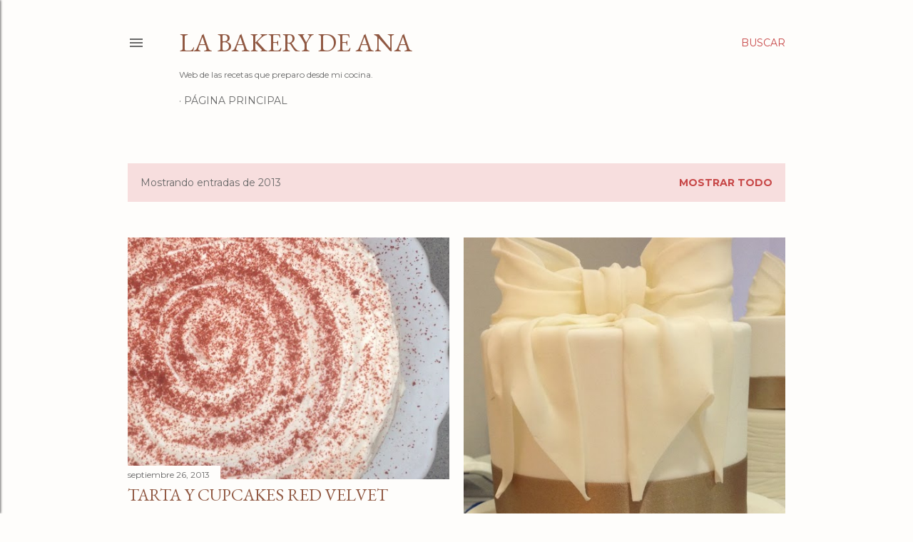

--- FILE ---
content_type: text/html; charset=UTF-8
request_url: https://www.labakerydeana.com/2013/
body_size: 27499
content:
<!DOCTYPE html>
<html dir='ltr' lang='es'>
<head>
<meta content='width=device-width, initial-scale=1' name='viewport'/>
<title>La Bakery de Ana</title>
<meta content='text/html; charset=UTF-8' http-equiv='Content-Type'/>
<!-- Chrome, Firefox OS and Opera -->
<meta content='#fefdfb' name='theme-color'/>
<!-- Windows Phone -->
<meta content='#fefdfb' name='msapplication-navbutton-color'/>
<meta content='blogger' name='generator'/>
<link href='https://www.labakerydeana.com/favicon.ico' rel='icon' type='image/x-icon'/>
<link href='https://www.labakerydeana.com/2013/' rel='canonical'/>
<link rel="alternate" type="application/atom+xml" title="La Bakery de Ana - Atom" href="https://www.labakerydeana.com/feeds/posts/default" />
<link rel="alternate" type="application/rss+xml" title="La Bakery de Ana - RSS" href="https://www.labakerydeana.com/feeds/posts/default?alt=rss" />
<link rel="service.post" type="application/atom+xml" title="La Bakery de Ana - Atom" href="https://www.blogger.com/feeds/7320349448790786710/posts/default" />
<!--Can't find substitution for tag [blog.ieCssRetrofitLinks]-->
<meta content='Blog de recetas de cocina hand made.' name='description'/>
<meta content='https://www.labakerydeana.com/2013/' property='og:url'/>
<meta content='La Bakery de Ana' property='og:title'/>
<meta content='Blog de recetas de cocina hand made.' property='og:description'/>
<meta content='https://blogger.googleusercontent.com/img/b/R29vZ2xl/AVvXsEg30vimLFsmdXSQutP6W8B553jjeu1z-6sUAnlKXWify1vuZNWlHOuL2yuy2eQBES5q-Qibwj9RHU5iS4pKpLfdCCXmsSG3pLab90PlEsNZq8EywPDxmqk3ZTo9CexDqAiVkBtqhF8qP5gS/w1200-h630-p-k-no-nu/IMG_3793.JPG' property='og:image'/>
<meta content='https://blogger.googleusercontent.com/img/b/R29vZ2xl/AVvXsEgnsNi1DHmGGiT52JI6VbtSWdUEtyFHcZiO8N3SzyACTAOdkD8pxHIWe2XMnUDbtl6B5T76DdRNms19WicWG7pxNooUuEt7RT5cuijEqBPdjfRBQvycH3McdpnU3IvOC-E-7pwy_ZN9heUz/w1200-h630-p-k-no-nu/tarta+lazo.jpg' property='og:image'/>
<meta content='https://blogger.googleusercontent.com/img/b/R29vZ2xl/AVvXsEiutlQLSuzNOgKgl5DRurMU2Mo6fi6WftB8muMs7HxoL7VPia7TsOucbPoCYmRxsdR12LjeikKWC4ayoSZbvoFZohFZ68D_9cWpIcuFNvHIC8ryjEuf-8tYnC9r9EFIu2TCWbsnMV8-9jaU/w1200-h630-p-k-no-nu/IMG_1595.JPG' property='og:image'/>
<meta content='https://blogger.googleusercontent.com/img/b/R29vZ2xl/AVvXsEgtYtGaGBQzgKtYg-ikiC6-9ixqeIaGEDv0_FtFWao_VXCEwjbX_AOT7zNT9Gq1EQmRldar8YhgjUEuNuc8y08d-aWrxdBVq5ws7w2Xy1nd2ZiGN6DsTIMY3VXulAm7zGCWq2acAop4Nqg1/w1200-h630-p-k-no-nu/blogger-image--1603197718.jpg' property='og:image'/>
<meta content='https://blogger.googleusercontent.com/img/b/R29vZ2xl/AVvXsEikzA3O0TVD5G4jsOAcxxw_2pHzQO19rOuXn-G96s7VfIV1FbJL7RQpKrU1LYHDfd3V3mPoLmmyufDQTTwr8vlpJ8HAwc2_SU_1PhgQ880xQB-XRXrUYouHnPQoziq2tFK-r-b0r6oot34f/w1200-h630-p-k-no-nu/blogger-image--292177559.jpg' property='og:image'/>
<meta content='https://blogger.googleusercontent.com/img/b/R29vZ2xl/AVvXsEhXP0ZjnobGlc_xHFKQ-2_BGyEwRkUxtPkVAnIaxXthr4JpBeA-z2lrsOrMMU5bjTUq5mVXJTg66MoCOrmFC9gJ1dXlMyLMGQCEWw0gJU3iMIb08NjtifbRnM5ESY-0TVUx7mcKIyj_BNwg/w1200-h630-p-k-no-nu/blogger-image--1720992510.jpg' property='og:image'/>
<meta content='https://blogger.googleusercontent.com/img/b/R29vZ2xl/AVvXsEijdRRocqpUa-Q5ub77aY-FalQfn9JRgmAmW0GIRTxwhHdFBG5BL2YXgr_5iP7Ae0XbFsK5evadprwJz-raFv1PiKm4XvIZRRKSoeTvJCoWow86AK5AmPNuHFC0MAOIWlKtM_LWb0pkMjX2/w1200-h630-p-k-no-nu/blogger-image-476096426.jpg' property='og:image'/>
<style type='text/css'>@font-face{font-family:'EB Garamond';font-style:normal;font-weight:400;font-display:swap;src:url(//fonts.gstatic.com/s/ebgaramond/v32/SlGDmQSNjdsmc35JDF1K5E55YMjF_7DPuGi-6_RkCY9_WamXgHlIbvw.woff2)format('woff2');unicode-range:U+0460-052F,U+1C80-1C8A,U+20B4,U+2DE0-2DFF,U+A640-A69F,U+FE2E-FE2F;}@font-face{font-family:'EB Garamond';font-style:normal;font-weight:400;font-display:swap;src:url(//fonts.gstatic.com/s/ebgaramond/v32/SlGDmQSNjdsmc35JDF1K5E55YMjF_7DPuGi-6_RkAI9_WamXgHlIbvw.woff2)format('woff2');unicode-range:U+0301,U+0400-045F,U+0490-0491,U+04B0-04B1,U+2116;}@font-face{font-family:'EB Garamond';font-style:normal;font-weight:400;font-display:swap;src:url(//fonts.gstatic.com/s/ebgaramond/v32/SlGDmQSNjdsmc35JDF1K5E55YMjF_7DPuGi-6_RkCI9_WamXgHlIbvw.woff2)format('woff2');unicode-range:U+1F00-1FFF;}@font-face{font-family:'EB Garamond';font-style:normal;font-weight:400;font-display:swap;src:url(//fonts.gstatic.com/s/ebgaramond/v32/SlGDmQSNjdsmc35JDF1K5E55YMjF_7DPuGi-6_RkB49_WamXgHlIbvw.woff2)format('woff2');unicode-range:U+0370-0377,U+037A-037F,U+0384-038A,U+038C,U+038E-03A1,U+03A3-03FF;}@font-face{font-family:'EB Garamond';font-style:normal;font-weight:400;font-display:swap;src:url(//fonts.gstatic.com/s/ebgaramond/v32/SlGDmQSNjdsmc35JDF1K5E55YMjF_7DPuGi-6_RkC49_WamXgHlIbvw.woff2)format('woff2');unicode-range:U+0102-0103,U+0110-0111,U+0128-0129,U+0168-0169,U+01A0-01A1,U+01AF-01B0,U+0300-0301,U+0303-0304,U+0308-0309,U+0323,U+0329,U+1EA0-1EF9,U+20AB;}@font-face{font-family:'EB Garamond';font-style:normal;font-weight:400;font-display:swap;src:url(//fonts.gstatic.com/s/ebgaramond/v32/SlGDmQSNjdsmc35JDF1K5E55YMjF_7DPuGi-6_RkCo9_WamXgHlIbvw.woff2)format('woff2');unicode-range:U+0100-02BA,U+02BD-02C5,U+02C7-02CC,U+02CE-02D7,U+02DD-02FF,U+0304,U+0308,U+0329,U+1D00-1DBF,U+1E00-1E9F,U+1EF2-1EFF,U+2020,U+20A0-20AB,U+20AD-20C0,U+2113,U+2C60-2C7F,U+A720-A7FF;}@font-face{font-family:'EB Garamond';font-style:normal;font-weight:400;font-display:swap;src:url(//fonts.gstatic.com/s/ebgaramond/v32/SlGDmQSNjdsmc35JDF1K5E55YMjF_7DPuGi-6_RkBI9_WamXgHlI.woff2)format('woff2');unicode-range:U+0000-00FF,U+0131,U+0152-0153,U+02BB-02BC,U+02C6,U+02DA,U+02DC,U+0304,U+0308,U+0329,U+2000-206F,U+20AC,U+2122,U+2191,U+2193,U+2212,U+2215,U+FEFF,U+FFFD;}@font-face{font-family:'Lora';font-style:normal;font-weight:400;font-display:swap;src:url(//fonts.gstatic.com/s/lora/v37/0QI6MX1D_JOuGQbT0gvTJPa787weuxJMkq18ndeYxZ2JTg.woff2)format('woff2');unicode-range:U+0460-052F,U+1C80-1C8A,U+20B4,U+2DE0-2DFF,U+A640-A69F,U+FE2E-FE2F;}@font-face{font-family:'Lora';font-style:normal;font-weight:400;font-display:swap;src:url(//fonts.gstatic.com/s/lora/v37/0QI6MX1D_JOuGQbT0gvTJPa787weuxJFkq18ndeYxZ2JTg.woff2)format('woff2');unicode-range:U+0301,U+0400-045F,U+0490-0491,U+04B0-04B1,U+2116;}@font-face{font-family:'Lora';font-style:normal;font-weight:400;font-display:swap;src:url(//fonts.gstatic.com/s/lora/v37/0QI6MX1D_JOuGQbT0gvTJPa787weuxI9kq18ndeYxZ2JTg.woff2)format('woff2');unicode-range:U+0302-0303,U+0305,U+0307-0308,U+0310,U+0312,U+0315,U+031A,U+0326-0327,U+032C,U+032F-0330,U+0332-0333,U+0338,U+033A,U+0346,U+034D,U+0391-03A1,U+03A3-03A9,U+03B1-03C9,U+03D1,U+03D5-03D6,U+03F0-03F1,U+03F4-03F5,U+2016-2017,U+2034-2038,U+203C,U+2040,U+2043,U+2047,U+2050,U+2057,U+205F,U+2070-2071,U+2074-208E,U+2090-209C,U+20D0-20DC,U+20E1,U+20E5-20EF,U+2100-2112,U+2114-2115,U+2117-2121,U+2123-214F,U+2190,U+2192,U+2194-21AE,U+21B0-21E5,U+21F1-21F2,U+21F4-2211,U+2213-2214,U+2216-22FF,U+2308-230B,U+2310,U+2319,U+231C-2321,U+2336-237A,U+237C,U+2395,U+239B-23B7,U+23D0,U+23DC-23E1,U+2474-2475,U+25AF,U+25B3,U+25B7,U+25BD,U+25C1,U+25CA,U+25CC,U+25FB,U+266D-266F,U+27C0-27FF,U+2900-2AFF,U+2B0E-2B11,U+2B30-2B4C,U+2BFE,U+3030,U+FF5B,U+FF5D,U+1D400-1D7FF,U+1EE00-1EEFF;}@font-face{font-family:'Lora';font-style:normal;font-weight:400;font-display:swap;src:url(//fonts.gstatic.com/s/lora/v37/0QI6MX1D_JOuGQbT0gvTJPa787weuxIvkq18ndeYxZ2JTg.woff2)format('woff2');unicode-range:U+0001-000C,U+000E-001F,U+007F-009F,U+20DD-20E0,U+20E2-20E4,U+2150-218F,U+2190,U+2192,U+2194-2199,U+21AF,U+21E6-21F0,U+21F3,U+2218-2219,U+2299,U+22C4-22C6,U+2300-243F,U+2440-244A,U+2460-24FF,U+25A0-27BF,U+2800-28FF,U+2921-2922,U+2981,U+29BF,U+29EB,U+2B00-2BFF,U+4DC0-4DFF,U+FFF9-FFFB,U+10140-1018E,U+10190-1019C,U+101A0,U+101D0-101FD,U+102E0-102FB,U+10E60-10E7E,U+1D2C0-1D2D3,U+1D2E0-1D37F,U+1F000-1F0FF,U+1F100-1F1AD,U+1F1E6-1F1FF,U+1F30D-1F30F,U+1F315,U+1F31C,U+1F31E,U+1F320-1F32C,U+1F336,U+1F378,U+1F37D,U+1F382,U+1F393-1F39F,U+1F3A7-1F3A8,U+1F3AC-1F3AF,U+1F3C2,U+1F3C4-1F3C6,U+1F3CA-1F3CE,U+1F3D4-1F3E0,U+1F3ED,U+1F3F1-1F3F3,U+1F3F5-1F3F7,U+1F408,U+1F415,U+1F41F,U+1F426,U+1F43F,U+1F441-1F442,U+1F444,U+1F446-1F449,U+1F44C-1F44E,U+1F453,U+1F46A,U+1F47D,U+1F4A3,U+1F4B0,U+1F4B3,U+1F4B9,U+1F4BB,U+1F4BF,U+1F4C8-1F4CB,U+1F4D6,U+1F4DA,U+1F4DF,U+1F4E3-1F4E6,U+1F4EA-1F4ED,U+1F4F7,U+1F4F9-1F4FB,U+1F4FD-1F4FE,U+1F503,U+1F507-1F50B,U+1F50D,U+1F512-1F513,U+1F53E-1F54A,U+1F54F-1F5FA,U+1F610,U+1F650-1F67F,U+1F687,U+1F68D,U+1F691,U+1F694,U+1F698,U+1F6AD,U+1F6B2,U+1F6B9-1F6BA,U+1F6BC,U+1F6C6-1F6CF,U+1F6D3-1F6D7,U+1F6E0-1F6EA,U+1F6F0-1F6F3,U+1F6F7-1F6FC,U+1F700-1F7FF,U+1F800-1F80B,U+1F810-1F847,U+1F850-1F859,U+1F860-1F887,U+1F890-1F8AD,U+1F8B0-1F8BB,U+1F8C0-1F8C1,U+1F900-1F90B,U+1F93B,U+1F946,U+1F984,U+1F996,U+1F9E9,U+1FA00-1FA6F,U+1FA70-1FA7C,U+1FA80-1FA89,U+1FA8F-1FAC6,U+1FACE-1FADC,U+1FADF-1FAE9,U+1FAF0-1FAF8,U+1FB00-1FBFF;}@font-face{font-family:'Lora';font-style:normal;font-weight:400;font-display:swap;src:url(//fonts.gstatic.com/s/lora/v37/0QI6MX1D_JOuGQbT0gvTJPa787weuxJOkq18ndeYxZ2JTg.woff2)format('woff2');unicode-range:U+0102-0103,U+0110-0111,U+0128-0129,U+0168-0169,U+01A0-01A1,U+01AF-01B0,U+0300-0301,U+0303-0304,U+0308-0309,U+0323,U+0329,U+1EA0-1EF9,U+20AB;}@font-face{font-family:'Lora';font-style:normal;font-weight:400;font-display:swap;src:url(//fonts.gstatic.com/s/lora/v37/0QI6MX1D_JOuGQbT0gvTJPa787weuxJPkq18ndeYxZ2JTg.woff2)format('woff2');unicode-range:U+0100-02BA,U+02BD-02C5,U+02C7-02CC,U+02CE-02D7,U+02DD-02FF,U+0304,U+0308,U+0329,U+1D00-1DBF,U+1E00-1E9F,U+1EF2-1EFF,U+2020,U+20A0-20AB,U+20AD-20C0,U+2113,U+2C60-2C7F,U+A720-A7FF;}@font-face{font-family:'Lora';font-style:normal;font-weight:400;font-display:swap;src:url(//fonts.gstatic.com/s/lora/v37/0QI6MX1D_JOuGQbT0gvTJPa787weuxJBkq18ndeYxZ0.woff2)format('woff2');unicode-range:U+0000-00FF,U+0131,U+0152-0153,U+02BB-02BC,U+02C6,U+02DA,U+02DC,U+0304,U+0308,U+0329,U+2000-206F,U+20AC,U+2122,U+2191,U+2193,U+2212,U+2215,U+FEFF,U+FFFD;}@font-face{font-family:'Montserrat';font-style:normal;font-weight:400;font-display:swap;src:url(//fonts.gstatic.com/s/montserrat/v31/JTUSjIg1_i6t8kCHKm459WRhyyTh89ZNpQ.woff2)format('woff2');unicode-range:U+0460-052F,U+1C80-1C8A,U+20B4,U+2DE0-2DFF,U+A640-A69F,U+FE2E-FE2F;}@font-face{font-family:'Montserrat';font-style:normal;font-weight:400;font-display:swap;src:url(//fonts.gstatic.com/s/montserrat/v31/JTUSjIg1_i6t8kCHKm459W1hyyTh89ZNpQ.woff2)format('woff2');unicode-range:U+0301,U+0400-045F,U+0490-0491,U+04B0-04B1,U+2116;}@font-face{font-family:'Montserrat';font-style:normal;font-weight:400;font-display:swap;src:url(//fonts.gstatic.com/s/montserrat/v31/JTUSjIg1_i6t8kCHKm459WZhyyTh89ZNpQ.woff2)format('woff2');unicode-range:U+0102-0103,U+0110-0111,U+0128-0129,U+0168-0169,U+01A0-01A1,U+01AF-01B0,U+0300-0301,U+0303-0304,U+0308-0309,U+0323,U+0329,U+1EA0-1EF9,U+20AB;}@font-face{font-family:'Montserrat';font-style:normal;font-weight:400;font-display:swap;src:url(//fonts.gstatic.com/s/montserrat/v31/JTUSjIg1_i6t8kCHKm459WdhyyTh89ZNpQ.woff2)format('woff2');unicode-range:U+0100-02BA,U+02BD-02C5,U+02C7-02CC,U+02CE-02D7,U+02DD-02FF,U+0304,U+0308,U+0329,U+1D00-1DBF,U+1E00-1E9F,U+1EF2-1EFF,U+2020,U+20A0-20AB,U+20AD-20C0,U+2113,U+2C60-2C7F,U+A720-A7FF;}@font-face{font-family:'Montserrat';font-style:normal;font-weight:400;font-display:swap;src:url(//fonts.gstatic.com/s/montserrat/v31/JTUSjIg1_i6t8kCHKm459WlhyyTh89Y.woff2)format('woff2');unicode-range:U+0000-00FF,U+0131,U+0152-0153,U+02BB-02BC,U+02C6,U+02DA,U+02DC,U+0304,U+0308,U+0329,U+2000-206F,U+20AC,U+2122,U+2191,U+2193,U+2212,U+2215,U+FEFF,U+FFFD;}@font-face{font-family:'Montserrat';font-style:normal;font-weight:700;font-display:swap;src:url(//fonts.gstatic.com/s/montserrat/v31/JTUSjIg1_i6t8kCHKm459WRhyyTh89ZNpQ.woff2)format('woff2');unicode-range:U+0460-052F,U+1C80-1C8A,U+20B4,U+2DE0-2DFF,U+A640-A69F,U+FE2E-FE2F;}@font-face{font-family:'Montserrat';font-style:normal;font-weight:700;font-display:swap;src:url(//fonts.gstatic.com/s/montserrat/v31/JTUSjIg1_i6t8kCHKm459W1hyyTh89ZNpQ.woff2)format('woff2');unicode-range:U+0301,U+0400-045F,U+0490-0491,U+04B0-04B1,U+2116;}@font-face{font-family:'Montserrat';font-style:normal;font-weight:700;font-display:swap;src:url(//fonts.gstatic.com/s/montserrat/v31/JTUSjIg1_i6t8kCHKm459WZhyyTh89ZNpQ.woff2)format('woff2');unicode-range:U+0102-0103,U+0110-0111,U+0128-0129,U+0168-0169,U+01A0-01A1,U+01AF-01B0,U+0300-0301,U+0303-0304,U+0308-0309,U+0323,U+0329,U+1EA0-1EF9,U+20AB;}@font-face{font-family:'Montserrat';font-style:normal;font-weight:700;font-display:swap;src:url(//fonts.gstatic.com/s/montserrat/v31/JTUSjIg1_i6t8kCHKm459WdhyyTh89ZNpQ.woff2)format('woff2');unicode-range:U+0100-02BA,U+02BD-02C5,U+02C7-02CC,U+02CE-02D7,U+02DD-02FF,U+0304,U+0308,U+0329,U+1D00-1DBF,U+1E00-1E9F,U+1EF2-1EFF,U+2020,U+20A0-20AB,U+20AD-20C0,U+2113,U+2C60-2C7F,U+A720-A7FF;}@font-face{font-family:'Montserrat';font-style:normal;font-weight:700;font-display:swap;src:url(//fonts.gstatic.com/s/montserrat/v31/JTUSjIg1_i6t8kCHKm459WlhyyTh89Y.woff2)format('woff2');unicode-range:U+0000-00FF,U+0131,U+0152-0153,U+02BB-02BC,U+02C6,U+02DA,U+02DC,U+0304,U+0308,U+0329,U+2000-206F,U+20AC,U+2122,U+2191,U+2193,U+2212,U+2215,U+FEFF,U+FFFD;}</style>
<style id='page-skin-1' type='text/css'><!--
/*! normalize.css v3.0.1 | MIT License | git.io/normalize */html{font-family:sans-serif;-ms-text-size-adjust:100%;-webkit-text-size-adjust:100%}body{margin:0}article,aside,details,figcaption,figure,footer,header,hgroup,main,nav,section,summary{display:block}audio,canvas,progress,video{display:inline-block;vertical-align:baseline}audio:not([controls]){display:none;height:0}[hidden],template{display:none}a{background:transparent}a:active,a:hover{outline:0}abbr[title]{border-bottom:1px dotted}b,strong{font-weight:bold}dfn{font-style:italic}h1{font-size:2em;margin:.67em 0}mark{background:#ff0;color:#000}small{font-size:80%}sub,sup{font-size:75%;line-height:0;position:relative;vertical-align:baseline}sup{top:-0.5em}sub{bottom:-0.25em}img{border:0}svg:not(:root){overflow:hidden}figure{margin:1em 40px}hr{-moz-box-sizing:content-box;box-sizing:content-box;height:0}pre{overflow:auto}code,kbd,pre,samp{font-family:monospace,monospace;font-size:1em}button,input,optgroup,select,textarea{color:inherit;font:inherit;margin:0}button{overflow:visible}button,select{text-transform:none}button,html input[type="button"],input[type="reset"],input[type="submit"]{-webkit-appearance:button;cursor:pointer}button[disabled],html input[disabled]{cursor:default}button::-moz-focus-inner,input::-moz-focus-inner{border:0;padding:0}input{line-height:normal}input[type="checkbox"],input[type="radio"]{box-sizing:border-box;padding:0}input[type="number"]::-webkit-inner-spin-button,input[type="number"]::-webkit-outer-spin-button{height:auto}input[type="search"]{-webkit-appearance:textfield;-moz-box-sizing:content-box;-webkit-box-sizing:content-box;box-sizing:content-box}input[type="search"]::-webkit-search-cancel-button,input[type="search"]::-webkit-search-decoration{-webkit-appearance:none}fieldset{border:1px solid #c0c0c0;margin:0 2px;padding:.35em .625em .75em}legend{border:0;padding:0}textarea{overflow:auto}optgroup{font-weight:bold}table{border-collapse:collapse;border-spacing:0}td,th{padding:0}
/*!************************************************
* Blogger Template Style
* Name: Soho
**************************************************/
body{
overflow-wrap:break-word;
word-break:break-word;
word-wrap:break-word
}
.hidden{
display:none
}
.invisible{
visibility:hidden
}
.container::after,.float-container::after{
clear:both;
content:"";
display:table
}
.clearboth{
clear:both
}
#comments .comment .comment-actions,.subscribe-popup .FollowByEmail .follow-by-email-submit{
background:0 0;
border:0;
box-shadow:none;
color:#c74747;
cursor:pointer;
font-size:14px;
font-weight:700;
outline:0;
text-decoration:none;
text-transform:uppercase;
width:auto
}
.dim-overlay{
background-color:rgba(0,0,0,.54);
height:100vh;
left:0;
position:fixed;
top:0;
width:100%
}
#sharing-dim-overlay{
background-color:transparent
}
input::-ms-clear{
display:none
}
.blogger-logo,.svg-icon-24.blogger-logo{
fill:#ff9800;
opacity:1
}
.loading-spinner-large{
-webkit-animation:mspin-rotate 1.568s infinite linear;
animation:mspin-rotate 1.568s infinite linear;
height:48px;
overflow:hidden;
position:absolute;
width:48px;
z-index:200
}
.loading-spinner-large>div{
-webkit-animation:mspin-revrot 5332ms infinite steps(4);
animation:mspin-revrot 5332ms infinite steps(4)
}
.loading-spinner-large>div>div{
-webkit-animation:mspin-singlecolor-large-film 1333ms infinite steps(81);
animation:mspin-singlecolor-large-film 1333ms infinite steps(81);
background-size:100%;
height:48px;
width:3888px
}
.mspin-black-large>div>div,.mspin-grey_54-large>div>div{
background-image:url(https://www.blogblog.com/indie/mspin_black_large.svg)
}
.mspin-white-large>div>div{
background-image:url(https://www.blogblog.com/indie/mspin_white_large.svg)
}
.mspin-grey_54-large{
opacity:.54
}
@-webkit-keyframes mspin-singlecolor-large-film{
from{
-webkit-transform:translateX(0);
transform:translateX(0)
}
to{
-webkit-transform:translateX(-3888px);
transform:translateX(-3888px)
}
}
@keyframes mspin-singlecolor-large-film{
from{
-webkit-transform:translateX(0);
transform:translateX(0)
}
to{
-webkit-transform:translateX(-3888px);
transform:translateX(-3888px)
}
}
@-webkit-keyframes mspin-rotate{
from{
-webkit-transform:rotate(0);
transform:rotate(0)
}
to{
-webkit-transform:rotate(360deg);
transform:rotate(360deg)
}
}
@keyframes mspin-rotate{
from{
-webkit-transform:rotate(0);
transform:rotate(0)
}
to{
-webkit-transform:rotate(360deg);
transform:rotate(360deg)
}
}
@-webkit-keyframes mspin-revrot{
from{
-webkit-transform:rotate(0);
transform:rotate(0)
}
to{
-webkit-transform:rotate(-360deg);
transform:rotate(-360deg)
}
}
@keyframes mspin-revrot{
from{
-webkit-transform:rotate(0);
transform:rotate(0)
}
to{
-webkit-transform:rotate(-360deg);
transform:rotate(-360deg)
}
}
.skip-navigation{
background-color:#fff;
box-sizing:border-box;
color:#000;
display:block;
height:0;
left:0;
line-height:50px;
overflow:hidden;
padding-top:0;
position:fixed;
text-align:center;
top:0;
-webkit-transition:box-shadow .3s,height .3s,padding-top .3s;
transition:box-shadow .3s,height .3s,padding-top .3s;
width:100%;
z-index:900
}
.skip-navigation:focus{
box-shadow:0 4px 5px 0 rgba(0,0,0,.14),0 1px 10px 0 rgba(0,0,0,.12),0 2px 4px -1px rgba(0,0,0,.2);
height:50px
}
#main{
outline:0
}
.main-heading{
position:absolute;
clip:rect(1px,1px,1px,1px);
padding:0;
border:0;
height:1px;
width:1px;
overflow:hidden
}
.Attribution{
margin-top:1em;
text-align:center
}
.Attribution .blogger img,.Attribution .blogger svg{
vertical-align:bottom
}
.Attribution .blogger img{
margin-right:.5em
}
.Attribution div{
line-height:24px;
margin-top:.5em
}
.Attribution .copyright,.Attribution .image-attribution{
font-size:.7em;
margin-top:1.5em
}
.BLOG_mobile_video_class{
display:none
}
.bg-photo{
background-attachment:scroll!important
}
body .CSS_LIGHTBOX{
z-index:900
}
.extendable .show-less,.extendable .show-more{
border-color:#c74747;
color:#c74747;
margin-top:8px
}
.extendable .show-less.hidden,.extendable .show-more.hidden{
display:none
}
.inline-ad{
display:none;
max-width:100%;
overflow:hidden
}
.adsbygoogle{
display:block
}
#cookieChoiceInfo{
bottom:0;
top:auto
}
iframe.b-hbp-video{
border:0
}
.post-body img{
max-width:100%
}
.post-body iframe{
max-width:100%
}
.post-body a[imageanchor="1"]{
display:inline-block
}
.byline{
margin-right:1em
}
.byline:last-child{
margin-right:0
}
.link-copied-dialog{
max-width:520px;
outline:0
}
.link-copied-dialog .modal-dialog-buttons{
margin-top:8px
}
.link-copied-dialog .goog-buttonset-default{
background:0 0;
border:0
}
.link-copied-dialog .goog-buttonset-default:focus{
outline:0
}
.paging-control-container{
margin-bottom:16px
}
.paging-control-container .paging-control{
display:inline-block
}
.paging-control-container .comment-range-text::after,.paging-control-container .paging-control{
color:#c74747
}
.paging-control-container .comment-range-text,.paging-control-container .paging-control{
margin-right:8px
}
.paging-control-container .comment-range-text::after,.paging-control-container .paging-control::after{
content:"\b7";
cursor:default;
padding-left:8px;
pointer-events:none
}
.paging-control-container .comment-range-text:last-child::after,.paging-control-container .paging-control:last-child::after{
content:none
}
.byline.reactions iframe{
height:20px
}
.b-notification{
color:#000;
background-color:#fff;
border-bottom:solid 1px #000;
box-sizing:border-box;
padding:16px 32px;
text-align:center
}
.b-notification.visible{
-webkit-transition:margin-top .3s cubic-bezier(.4,0,.2,1);
transition:margin-top .3s cubic-bezier(.4,0,.2,1)
}
.b-notification.invisible{
position:absolute
}
.b-notification-close{
position:absolute;
right:8px;
top:8px
}
.no-posts-message{
line-height:40px;
text-align:center
}
@media screen and (max-width:1162px){
body.item-view .post-body a[imageanchor="1"][style*="float: left;"],body.item-view .post-body a[imageanchor="1"][style*="float: right;"]{
float:none!important;
clear:none!important
}
body.item-view .post-body a[imageanchor="1"] img{
display:block;
height:auto;
margin:0 auto
}
body.item-view .post-body>.separator:first-child>a[imageanchor="1"]:first-child{
margin-top:20px
}
.post-body a[imageanchor]{
display:block
}
body.item-view .post-body a[imageanchor="1"]{
margin-left:0!important;
margin-right:0!important
}
body.item-view .post-body a[imageanchor="1"]+a[imageanchor="1"]{
margin-top:16px
}
}
.item-control{
display:none
}
#comments{
border-top:1px dashed rgba(0,0,0,.54);
margin-top:20px;
padding:20px
}
#comments .comment-thread ol{
margin:0;
padding-left:0;
padding-left:0
}
#comments .comment .comment-replybox-single,#comments .comment-thread .comment-replies{
margin-left:60px
}
#comments .comment-thread .thread-count{
display:none
}
#comments .comment{
list-style-type:none;
padding:0 0 30px;
position:relative
}
#comments .comment .comment{
padding-bottom:8px
}
.comment .avatar-image-container{
position:absolute
}
.comment .avatar-image-container img{
border-radius:50%
}
.avatar-image-container svg,.comment .avatar-image-container .avatar-icon{
border-radius:50%;
border:solid 1px #000000;
box-sizing:border-box;
fill:#000000;
height:35px;
margin:0;
padding:7px;
width:35px
}
.comment .comment-block{
margin-top:10px;
margin-left:60px;
padding-bottom:0
}
#comments .comment-author-header-wrapper{
margin-left:40px
}
#comments .comment .thread-expanded .comment-block{
padding-bottom:20px
}
#comments .comment .comment-header .user,#comments .comment .comment-header .user a{
color:#000000;
font-style:normal;
font-weight:700
}
#comments .comment .comment-actions{
bottom:0;
margin-bottom:15px;
position:absolute
}
#comments .comment .comment-actions>*{
margin-right:8px
}
#comments .comment .comment-header .datetime{
bottom:0;
color:#686868;
display:inline-block;
font-size:13px;
font-style:italic;
margin-left:8px
}
#comments .comment .comment-footer .comment-timestamp a,#comments .comment .comment-header .datetime a{
color:#686868
}
#comments .comment .comment-content,.comment .comment-body{
margin-top:12px;
word-break:break-word
}
.comment-body{
margin-bottom:12px
}
#comments.embed[data-num-comments="0"]{
border:0;
margin-top:0;
padding-top:0
}
#comments.embed[data-num-comments="0"] #comment-post-message,#comments.embed[data-num-comments="0"] div.comment-form>p,#comments.embed[data-num-comments="0"] p.comment-footer{
display:none
}
#comment-editor-src{
display:none
}
.comments .comments-content .loadmore.loaded{
max-height:0;
opacity:0;
overflow:hidden
}
.extendable .remaining-items{
height:0;
overflow:hidden;
-webkit-transition:height .3s cubic-bezier(.4,0,.2,1);
transition:height .3s cubic-bezier(.4,0,.2,1)
}
.extendable .remaining-items.expanded{
height:auto
}
.svg-icon-24,.svg-icon-24-button{
cursor:pointer;
height:24px;
width:24px;
min-width:24px
}
.touch-icon{
margin:-12px;
padding:12px
}
.touch-icon:active,.touch-icon:focus{
background-color:rgba(153,153,153,.4);
border-radius:50%
}
svg:not(:root).touch-icon{
overflow:visible
}
html[dir=rtl] .rtl-reversible-icon{
-webkit-transform:scaleX(-1);
-ms-transform:scaleX(-1);
transform:scaleX(-1)
}
.svg-icon-24-button,.touch-icon-button{
background:0 0;
border:0;
margin:0;
outline:0;
padding:0
}
.touch-icon-button .touch-icon:active,.touch-icon-button .touch-icon:focus{
background-color:transparent
}
.touch-icon-button:active .touch-icon,.touch-icon-button:focus .touch-icon{
background-color:rgba(153,153,153,.4);
border-radius:50%
}
.Profile .default-avatar-wrapper .avatar-icon{
border-radius:50%;
border:solid 1px #000000;
box-sizing:border-box;
fill:#000000;
margin:0
}
.Profile .individual .default-avatar-wrapper .avatar-icon{
padding:25px
}
.Profile .individual .avatar-icon,.Profile .individual .profile-img{
height:120px;
width:120px
}
.Profile .team .default-avatar-wrapper .avatar-icon{
padding:8px
}
.Profile .team .avatar-icon,.Profile .team .default-avatar-wrapper,.Profile .team .profile-img{
height:40px;
width:40px
}
.snippet-container{
margin:0;
position:relative;
overflow:hidden
}
.snippet-fade{
bottom:0;
box-sizing:border-box;
position:absolute;
width:96px
}
.snippet-fade{
right:0
}
.snippet-fade:after{
content:"\2026"
}
.snippet-fade:after{
float:right
}
.centered-top-container.sticky{
left:0;
position:fixed;
right:0;
top:0;
width:auto;
z-index:50;
-webkit-transition-property:opacity,-webkit-transform;
transition-property:opacity,-webkit-transform;
transition-property:transform,opacity;
transition-property:transform,opacity,-webkit-transform;
-webkit-transition-duration:.2s;
transition-duration:.2s;
-webkit-transition-timing-function:cubic-bezier(.4,0,.2,1);
transition-timing-function:cubic-bezier(.4,0,.2,1)
}
.centered-top-placeholder{
display:none
}
.collapsed-header .centered-top-placeholder{
display:block
}
.centered-top-container .Header .replaced h1,.centered-top-placeholder .Header .replaced h1{
display:none
}
.centered-top-container.sticky .Header .replaced h1{
display:block
}
.centered-top-container.sticky .Header .header-widget{
background:0 0
}
.centered-top-container.sticky .Header .header-image-wrapper{
display:none
}
.centered-top-container img,.centered-top-placeholder img{
max-width:100%
}
.collapsible{
-webkit-transition:height .3s cubic-bezier(.4,0,.2,1);
transition:height .3s cubic-bezier(.4,0,.2,1)
}
.collapsible,.collapsible>summary{
display:block;
overflow:hidden
}
.collapsible>:not(summary){
display:none
}
.collapsible[open]>:not(summary){
display:block
}
.collapsible:focus,.collapsible>summary:focus{
outline:0
}
.collapsible>summary{
cursor:pointer;
display:block;
padding:0
}
.collapsible:focus>summary,.collapsible>summary:focus{
background-color:transparent
}
.collapsible>summary::-webkit-details-marker{
display:none
}
.collapsible-title{
-webkit-box-align:center;
-webkit-align-items:center;
-ms-flex-align:center;
align-items:center;
display:-webkit-box;
display:-webkit-flex;
display:-ms-flexbox;
display:flex
}
.collapsible-title .title{
-webkit-box-flex:1;
-webkit-flex:1 1 auto;
-ms-flex:1 1 auto;
flex:1 1 auto;
-webkit-box-ordinal-group:1;
-webkit-order:0;
-ms-flex-order:0;
order:0;
overflow:hidden;
text-overflow:ellipsis;
white-space:nowrap
}
.collapsible-title .chevron-down,.collapsible[open] .collapsible-title .chevron-up{
display:block
}
.collapsible-title .chevron-up,.collapsible[open] .collapsible-title .chevron-down{
display:none
}
.flat-button{
cursor:pointer;
display:inline-block;
font-weight:700;
text-transform:uppercase;
border-radius:2px;
padding:8px;
margin:-8px
}
.flat-icon-button{
background:0 0;
border:0;
margin:0;
outline:0;
padding:0;
margin:-12px;
padding:12px;
cursor:pointer;
box-sizing:content-box;
display:inline-block;
line-height:0
}
.flat-icon-button,.flat-icon-button .splash-wrapper{
border-radius:50%
}
.flat-icon-button .splash.animate{
-webkit-animation-duration:.3s;
animation-duration:.3s
}
.overflowable-container{
max-height:28px;
overflow:hidden;
position:relative
}
.overflow-button{
cursor:pointer
}
#overflowable-dim-overlay{
background:0 0
}
.overflow-popup{
box-shadow:0 2px 2px 0 rgba(0,0,0,.14),0 3px 1px -2px rgba(0,0,0,.2),0 1px 5px 0 rgba(0,0,0,.12);
background-color:#fefdfb;
left:0;
max-width:calc(100% - 32px);
position:absolute;
top:0;
visibility:hidden;
z-index:101
}
.overflow-popup ul{
list-style:none
}
.overflow-popup .tabs li,.overflow-popup li{
display:block;
height:auto
}
.overflow-popup .tabs li{
padding-left:0;
padding-right:0
}
.overflow-button.hidden,.overflow-popup .tabs li.hidden,.overflow-popup li.hidden{
display:none
}
.search{
display:-webkit-box;
display:-webkit-flex;
display:-ms-flexbox;
display:flex;
line-height:24px;
width:24px
}
.search.focused{
width:100%
}
.search.focused .section{
width:100%
}
.search form{
z-index:101
}
.search h3{
display:none
}
.search form{
display:-webkit-box;
display:-webkit-flex;
display:-ms-flexbox;
display:flex;
-webkit-box-flex:1;
-webkit-flex:1 0 0;
-ms-flex:1 0 0px;
flex:1 0 0;
border-bottom:solid 1px transparent;
padding-bottom:8px
}
.search form>*{
display:none
}
.search.focused form>*{
display:block
}
.search .search-input label{
display:none
}
.centered-top-placeholder.cloned .search form{
z-index:30
}
.search.focused form{
border-color:#686868;
position:relative;
width:auto
}
.collapsed-header .centered-top-container .search.focused form{
border-bottom-color:transparent
}
.search-expand{
-webkit-box-flex:0;
-webkit-flex:0 0 auto;
-ms-flex:0 0 auto;
flex:0 0 auto
}
.search-expand-text{
display:none
}
.search-close{
display:inline;
vertical-align:middle
}
.search-input{
-webkit-box-flex:1;
-webkit-flex:1 0 1px;
-ms-flex:1 0 1px;
flex:1 0 1px
}
.search-input input{
background:0 0;
border:0;
box-sizing:border-box;
color:#686868;
display:inline-block;
outline:0;
width:calc(100% - 48px)
}
.search-input input.no-cursor{
color:transparent;
text-shadow:0 0 0 #686868
}
.collapsed-header .centered-top-container .search-action,.collapsed-header .centered-top-container .search-input input{
color:#686868
}
.collapsed-header .centered-top-container .search-input input.no-cursor{
color:transparent;
text-shadow:0 0 0 #686868
}
.collapsed-header .centered-top-container .search-input input.no-cursor:focus,.search-input input.no-cursor:focus{
outline:0
}
.search-focused>*{
visibility:hidden
}
.search-focused .search,.search-focused .search-icon{
visibility:visible
}
.search.focused .search-action{
display:block
}
.search.focused .search-action:disabled{
opacity:.3
}
.widget.Sharing .sharing-button{
display:none
}
.widget.Sharing .sharing-buttons li{
padding:0
}
.widget.Sharing .sharing-buttons li span{
display:none
}
.post-share-buttons{
position:relative
}
.centered-bottom .share-buttons .svg-icon-24,.share-buttons .svg-icon-24{
fill:#000000
}
.sharing-open.touch-icon-button:active .touch-icon,.sharing-open.touch-icon-button:focus .touch-icon{
background-color:transparent
}
.share-buttons{
background-color:#fefdfb;
border-radius:2px;
box-shadow:0 2px 2px 0 rgba(0,0,0,.14),0 3px 1px -2px rgba(0,0,0,.2),0 1px 5px 0 rgba(0,0,0,.12);
color:#000000;
list-style:none;
margin:0;
padding:8px 0;
position:absolute;
top:-11px;
min-width:200px;
z-index:101
}
.share-buttons.hidden{
display:none
}
.sharing-button{
background:0 0;
border:0;
margin:0;
outline:0;
padding:0;
cursor:pointer
}
.share-buttons li{
margin:0;
height:48px
}
.share-buttons li:last-child{
margin-bottom:0
}
.share-buttons li .sharing-platform-button{
box-sizing:border-box;
cursor:pointer;
display:block;
height:100%;
margin-bottom:0;
padding:0 16px;
position:relative;
width:100%
}
.share-buttons li .sharing-platform-button:focus,.share-buttons li .sharing-platform-button:hover{
background-color:rgba(128,128,128,.1);
outline:0
}
.share-buttons li svg[class*=" sharing-"],.share-buttons li svg[class^=sharing-]{
position:absolute;
top:10px
}
.share-buttons li span.sharing-platform-button{
position:relative;
top:0
}
.share-buttons li .platform-sharing-text{
display:block;
font-size:16px;
line-height:48px;
white-space:nowrap
}
.share-buttons li .platform-sharing-text{
margin-left:56px
}
.sidebar-container{
background-color:#f7f7f7;
max-width:284px;
overflow-y:auto;
-webkit-transition-property:-webkit-transform;
transition-property:-webkit-transform;
transition-property:transform;
transition-property:transform,-webkit-transform;
-webkit-transition-duration:.3s;
transition-duration:.3s;
-webkit-transition-timing-function:cubic-bezier(0,0,.2,1);
transition-timing-function:cubic-bezier(0,0,.2,1);
width:284px;
z-index:101;
-webkit-overflow-scrolling:touch
}
.sidebar-container .navigation{
line-height:0;
padding:16px
}
.sidebar-container .sidebar-back{
cursor:pointer
}
.sidebar-container .widget{
background:0 0;
margin:0 16px;
padding:16px 0
}
.sidebar-container .widget .title{
color:#686868;
margin:0
}
.sidebar-container .widget ul{
list-style:none;
margin:0;
padding:0
}
.sidebar-container .widget ul ul{
margin-left:1em
}
.sidebar-container .widget li{
font-size:16px;
line-height:normal
}
.sidebar-container .widget+.widget{
border-top:1px dashed #686868
}
.BlogArchive li{
margin:16px 0
}
.BlogArchive li:last-child{
margin-bottom:0
}
.Label li a{
display:inline-block
}
.BlogArchive .post-count,.Label .label-count{
float:right;
margin-left:.25em
}
.BlogArchive .post-count::before,.Label .label-count::before{
content:"("
}
.BlogArchive .post-count::after,.Label .label-count::after{
content:")"
}
.widget.Translate .skiptranslate>div{
display:block!important
}
.widget.Profile .profile-link{
display:-webkit-box;
display:-webkit-flex;
display:-ms-flexbox;
display:flex
}
.widget.Profile .team-member .default-avatar-wrapper,.widget.Profile .team-member .profile-img{
-webkit-box-flex:0;
-webkit-flex:0 0 auto;
-ms-flex:0 0 auto;
flex:0 0 auto;
margin-right:1em
}
.widget.Profile .individual .profile-link{
-webkit-box-orient:vertical;
-webkit-box-direction:normal;
-webkit-flex-direction:column;
-ms-flex-direction:column;
flex-direction:column
}
.widget.Profile .team .profile-link .profile-name{
-webkit-align-self:center;
-ms-flex-item-align:center;
align-self:center;
display:block;
-webkit-box-flex:1;
-webkit-flex:1 1 auto;
-ms-flex:1 1 auto;
flex:1 1 auto
}
.dim-overlay{
background-color:rgba(0,0,0,.54);
z-index:100
}
body.sidebar-visible{
overflow-y:hidden
}
@media screen and (max-width:1439px){
.sidebar-container{
bottom:0;
position:fixed;
top:0;
left:0;
right:auto
}
.sidebar-container.sidebar-invisible{
-webkit-transition-timing-function:cubic-bezier(.4,0,.6,1);
transition-timing-function:cubic-bezier(.4,0,.6,1)
}
html[dir=ltr] .sidebar-container.sidebar-invisible{
-webkit-transform:translateX(-284px);
-ms-transform:translateX(-284px);
transform:translateX(-284px)
}
html[dir=rtl] .sidebar-container.sidebar-invisible{
-webkit-transform:translateX(284px);
-ms-transform:translateX(284px);
transform:translateX(284px)
}
}
@media screen and (min-width:1440px){
.sidebar-container{
position:absolute;
top:0;
left:0;
right:auto
}
.sidebar-container .navigation{
display:none
}
}
.dialog{
box-shadow:0 2px 2px 0 rgba(0,0,0,.14),0 3px 1px -2px rgba(0,0,0,.2),0 1px 5px 0 rgba(0,0,0,.12);
background:#fefdfb;
box-sizing:border-box;
color:#000000;
padding:30px;
position:fixed;
text-align:center;
width:calc(100% - 24px);
z-index:101
}
.dialog input[type=email],.dialog input[type=text]{
background-color:transparent;
border:0;
border-bottom:solid 1px rgba(0,0,0,.12);
color:#000000;
display:block;
font-family:EB Garamond, serif;
font-size:16px;
line-height:24px;
margin:auto;
padding-bottom:7px;
outline:0;
text-align:center;
width:100%
}
.dialog input[type=email]::-webkit-input-placeholder,.dialog input[type=text]::-webkit-input-placeholder{
color:#000000
}
.dialog input[type=email]::-moz-placeholder,.dialog input[type=text]::-moz-placeholder{
color:#000000
}
.dialog input[type=email]:-ms-input-placeholder,.dialog input[type=text]:-ms-input-placeholder{
color:#000000
}
.dialog input[type=email]::-ms-input-placeholder,.dialog input[type=text]::-ms-input-placeholder{
color:#000000
}
.dialog input[type=email]::placeholder,.dialog input[type=text]::placeholder{
color:#000000
}
.dialog input[type=email]:focus,.dialog input[type=text]:focus{
border-bottom:solid 2px #c74747;
padding-bottom:6px
}
.dialog input.no-cursor{
color:transparent;
text-shadow:0 0 0 #000000
}
.dialog input.no-cursor:focus{
outline:0
}
.dialog input.no-cursor:focus{
outline:0
}
.dialog input[type=submit]{
font-family:EB Garamond, serif
}
.dialog .goog-buttonset-default{
color:#c74747
}
.subscribe-popup{
max-width:364px
}
.subscribe-popup h3{
color:#905842;
font-size:1.8em;
margin-top:0
}
.subscribe-popup .FollowByEmail h3{
display:none
}
.subscribe-popup .FollowByEmail .follow-by-email-submit{
color:#c74747;
display:inline-block;
margin:0 auto;
margin-top:24px;
width:auto;
white-space:normal
}
.subscribe-popup .FollowByEmail .follow-by-email-submit:disabled{
cursor:default;
opacity:.3
}
@media (max-width:800px){
.blog-name div.widget.Subscribe{
margin-bottom:16px
}
body.item-view .blog-name div.widget.Subscribe{
margin:8px auto 16px auto;
width:100%
}
}
body#layout .bg-photo,body#layout .bg-photo-overlay{
display:none
}
body#layout .page_body{
padding:0;
position:relative;
top:0
}
body#layout .page{
display:inline-block;
left:inherit;
position:relative;
vertical-align:top;
width:540px
}
body#layout .centered{
max-width:954px
}
body#layout .navigation{
display:none
}
body#layout .sidebar-container{
display:inline-block;
width:40%
}
body#layout .hamburger-menu,body#layout .search{
display:none
}
body{
background-color:#fefdfb;
color:#000000;
font:normal 400 20px EB Garamond, serif;
height:100%;
margin:0;
min-height:100vh
}
h1,h2,h3,h4,h5,h6{
font-weight:400
}
a{
color:#c74747;
text-decoration:none
}
.dim-overlay{
z-index:100
}
body.sidebar-visible .page_body{
overflow-y:scroll
}
.widget .title{
color:#686868;
font:normal 400 12px Montserrat, sans-serif
}
.extendable .show-less,.extendable .show-more{
color:#c74747;
font:normal 400 12px Montserrat, sans-serif;
margin:12px -8px 0 -8px;
text-transform:uppercase
}
.footer .widget,.main .widget{
margin:50px 0
}
.main .widget .title{
text-transform:uppercase
}
.inline-ad{
display:block;
margin-top:50px
}
.adsbygoogle{
text-align:center
}
.page_body{
display:-webkit-box;
display:-webkit-flex;
display:-ms-flexbox;
display:flex;
-webkit-box-orient:vertical;
-webkit-box-direction:normal;
-webkit-flex-direction:column;
-ms-flex-direction:column;
flex-direction:column;
min-height:100vh;
position:relative;
z-index:20
}
.page_body>*{
-webkit-box-flex:0;
-webkit-flex:0 0 auto;
-ms-flex:0 0 auto;
flex:0 0 auto
}
.page_body>#footer{
margin-top:auto
}
.centered-bottom,.centered-top{
margin:0 32px;
max-width:100%
}
.centered-top{
padding-bottom:12px;
padding-top:12px
}
.sticky .centered-top{
padding-bottom:0;
padding-top:0
}
.centered-top-container,.centered-top-placeholder{
background:#fefdfb
}
.centered-top{
display:-webkit-box;
display:-webkit-flex;
display:-ms-flexbox;
display:flex;
-webkit-flex-wrap:wrap;
-ms-flex-wrap:wrap;
flex-wrap:wrap;
-webkit-box-pack:justify;
-webkit-justify-content:space-between;
-ms-flex-pack:justify;
justify-content:space-between;
position:relative
}
.sticky .centered-top{
-webkit-flex-wrap:nowrap;
-ms-flex-wrap:nowrap;
flex-wrap:nowrap
}
.centered-top-container .svg-icon-24,.centered-top-placeholder .svg-icon-24{
fill:#686868
}
.back-button-container,.hamburger-menu-container{
-webkit-box-flex:0;
-webkit-flex:0 0 auto;
-ms-flex:0 0 auto;
flex:0 0 auto;
height:48px;
-webkit-box-ordinal-group:2;
-webkit-order:1;
-ms-flex-order:1;
order:1
}
.sticky .back-button-container,.sticky .hamburger-menu-container{
-webkit-box-ordinal-group:2;
-webkit-order:1;
-ms-flex-order:1;
order:1
}
.back-button,.hamburger-menu,.search-expand-icon{
cursor:pointer;
margin-top:0
}
.search{
-webkit-box-align:start;
-webkit-align-items:flex-start;
-ms-flex-align:start;
align-items:flex-start;
-webkit-box-flex:0;
-webkit-flex:0 0 auto;
-ms-flex:0 0 auto;
flex:0 0 auto;
height:48px;
margin-left:24px;
-webkit-box-ordinal-group:4;
-webkit-order:3;
-ms-flex-order:3;
order:3
}
.search,.search.focused{
width:auto
}
.search.focused{
position:static
}
.sticky .search{
display:none;
-webkit-box-ordinal-group:5;
-webkit-order:4;
-ms-flex-order:4;
order:4
}
.search .section{
right:0;
margin-top:12px;
position:absolute;
top:12px;
width:0
}
.sticky .search .section{
top:0
}
.search-expand{
background:0 0;
border:0;
margin:0;
outline:0;
padding:0;
color:#c74747;
cursor:pointer;
-webkit-box-flex:0;
-webkit-flex:0 0 auto;
-ms-flex:0 0 auto;
flex:0 0 auto;
font:normal 400 12px Montserrat, sans-serif;
text-transform:uppercase;
word-break:normal
}
.search.focused .search-expand{
visibility:hidden
}
.search .dim-overlay{
background:0 0
}
.search.focused .section{
max-width:400px
}
.search.focused form{
border-color:#686868;
height:24px
}
.search.focused .search-input{
display:-webkit-box;
display:-webkit-flex;
display:-ms-flexbox;
display:flex;
-webkit-box-flex:1;
-webkit-flex:1 1 auto;
-ms-flex:1 1 auto;
flex:1 1 auto
}
.search-input input{
-webkit-box-flex:1;
-webkit-flex:1 1 auto;
-ms-flex:1 1 auto;
flex:1 1 auto;
font:normal 400 16px Montserrat, sans-serif
}
.search input[type=submit]{
display:none
}
.subscribe-section-container{
-webkit-box-flex:1;
-webkit-flex:1 0 auto;
-ms-flex:1 0 auto;
flex:1 0 auto;
margin-left:24px;
-webkit-box-ordinal-group:3;
-webkit-order:2;
-ms-flex-order:2;
order:2;
text-align:right
}
.sticky .subscribe-section-container{
-webkit-box-flex:0;
-webkit-flex:0 0 auto;
-ms-flex:0 0 auto;
flex:0 0 auto;
-webkit-box-ordinal-group:4;
-webkit-order:3;
-ms-flex-order:3;
order:3
}
.subscribe-button{
background:0 0;
border:0;
margin:0;
outline:0;
padding:0;
color:#c74747;
cursor:pointer;
display:inline-block;
font:normal 400 12px Montserrat, sans-serif;
line-height:48px;
margin:0;
text-transform:uppercase;
word-break:normal
}
.subscribe-popup h3{
color:#686868;
font:normal 400 12px Montserrat, sans-serif;
margin-bottom:24px;
text-transform:uppercase
}
.subscribe-popup div.widget.FollowByEmail .follow-by-email-address{
color:#000000;
font:normal 400 12px Montserrat, sans-serif
}
.subscribe-popup div.widget.FollowByEmail .follow-by-email-submit{
color:#c74747;
font:normal 400 12px Montserrat, sans-serif;
margin-top:24px;
text-transform:uppercase
}
.blog-name{
-webkit-box-flex:1;
-webkit-flex:1 1 100%;
-ms-flex:1 1 100%;
flex:1 1 100%;
-webkit-box-ordinal-group:5;
-webkit-order:4;
-ms-flex-order:4;
order:4;
overflow:hidden
}
.sticky .blog-name{
-webkit-box-flex:1;
-webkit-flex:1 1 auto;
-ms-flex:1 1 auto;
flex:1 1 auto;
margin:0 12px;
-webkit-box-ordinal-group:3;
-webkit-order:2;
-ms-flex-order:2;
order:2
}
body.search-view .centered-top.search-focused .blog-name{
display:none
}
.widget.Header h1{
font:normal 400 18px EB Garamond, serif;
margin:0;
text-transform:uppercase
}
.widget.Header h1,.widget.Header h1 a{
color:#905842
}
.widget.Header p{
color:#686868;
font:normal 400 12px Montserrat, sans-serif;
line-height:1.7
}
.sticky .widget.Header h1{
font-size:16px;
line-height:48px;
overflow:hidden;
overflow-wrap:normal;
text-overflow:ellipsis;
white-space:nowrap;
word-wrap:normal
}
.sticky .widget.Header p{
display:none
}
.sticky{
box-shadow:0 1px 3px #686868
}
#page_list_top .widget.PageList{
font:normal 400 14px Montserrat, sans-serif;
line-height:28px
}
#page_list_top .widget.PageList .title{
display:none
}
#page_list_top .widget.PageList .overflowable-contents{
overflow:hidden
}
#page_list_top .widget.PageList .overflowable-contents ul{
list-style:none;
margin:0;
padding:0
}
#page_list_top .widget.PageList .overflow-popup ul{
list-style:none;
margin:0;
padding:0 20px
}
#page_list_top .widget.PageList .overflowable-contents li{
display:inline-block
}
#page_list_top .widget.PageList .overflowable-contents li.hidden{
display:none
}
#page_list_top .widget.PageList .overflowable-contents li:not(:first-child):before{
color:#686868;
content:"\b7"
}
#page_list_top .widget.PageList .overflow-button a,#page_list_top .widget.PageList .overflow-popup li a,#page_list_top .widget.PageList .overflowable-contents li a{
color:#686868;
font:normal 400 14px Montserrat, sans-serif;
line-height:28px;
text-transform:uppercase
}
#page_list_top .widget.PageList .overflow-popup li.selected a,#page_list_top .widget.PageList .overflowable-contents li.selected a{
color:#686868;
font:normal 700 14px Montserrat, sans-serif;
line-height:28px
}
#page_list_top .widget.PageList .overflow-button{
display:inline
}
.sticky #page_list_top{
display:none
}
body.homepage-view .hero-image.has-image{
background:#fefdfb url(https://blogger.googleusercontent.com/img/a/AVvXsEipeRmPrlFR0W1CIvkCnZlosd3WgD98aVbRVaD14X5W3U8rK9Eb0KJK9OjDIiqLLaP6QiBXzudUL-ICqLY6kojPt_vDwZRSPAhlvjLUI1Vcoedvn08zn0AmiDN3RdxntJInGcMjkSb1xffwjzRRlcvGDfETtMJmGheDzHPEE86owsUl5sk9LfUGaHCkbg=s1600) repeat scroll top left;
background-attachment:scroll;
background-color:#fefdfb;
background-size:cover;
height:62.5vw;
max-height:75vh;
min-height:200px;
width:100%
}
.post-filter-message{
background-color:#f7dede;
color:#686868;
display:-webkit-box;
display:-webkit-flex;
display:-ms-flexbox;
display:flex;
-webkit-flex-wrap:wrap;
-ms-flex-wrap:wrap;
flex-wrap:wrap;
font:normal 400 12px Montserrat, sans-serif;
-webkit-box-pack:justify;
-webkit-justify-content:space-between;
-ms-flex-pack:justify;
justify-content:space-between;
margin-top:50px;
padding:18px
}
.post-filter-message .message-container{
-webkit-box-flex:1;
-webkit-flex:1 1 auto;
-ms-flex:1 1 auto;
flex:1 1 auto;
min-width:0
}
.post-filter-message .home-link-container{
-webkit-box-flex:0;
-webkit-flex:0 0 auto;
-ms-flex:0 0 auto;
flex:0 0 auto
}
.post-filter-message .search-label,.post-filter-message .search-query{
color:#686868;
font:normal 700 12px Montserrat, sans-serif;
text-transform:uppercase
}
.post-filter-message .home-link,.post-filter-message .home-link a{
color:#c74747;
font:normal 700 12px Montserrat, sans-serif;
text-transform:uppercase
}
.widget.FeaturedPost .thumb.hero-thumb{
background-position:center;
background-size:cover;
height:360px
}
.widget.FeaturedPost .featured-post-snippet:before{
content:"\2014"
}
.snippet-container,.snippet-fade{
font:normal 400 14px Lora, serif;
line-height:23.8px
}
.snippet-container{
max-height:166.6px;
overflow:hidden
}
.snippet-fade{
background:-webkit-linear-gradient(left,#fefdfb 0,#fefdfb 20%,rgba(254, 253, 251, 0) 100%);
background:linear-gradient(to left,#fefdfb 0,#fefdfb 20%,rgba(254, 253, 251, 0) 100%);
color:#000000
}
.post-sidebar{
display:none
}
.widget.Blog .blog-posts .post-outer-container{
width:100%
}
.no-posts{
text-align:center
}
body.feed-view .widget.Blog .blog-posts .post-outer-container,body.item-view .widget.Blog .blog-posts .post-outer{
margin-bottom:50px
}
.widget.Blog .post.no-featured-image,.widget.PopularPosts .post.no-featured-image{
background-color:#f7dede;
padding:30px
}
.widget.Blog .post>.post-share-buttons-top{
right:0;
position:absolute;
top:0
}
.widget.Blog .post>.post-share-buttons-bottom{
bottom:0;
right:0;
position:absolute
}
.blog-pager{
text-align:right
}
.blog-pager a{
color:#c74747;
font:normal 400 12px Montserrat, sans-serif;
text-transform:uppercase
}
.blog-pager .blog-pager-newer-link,.blog-pager .home-link{
display:none
}
.post-title{
font:normal 400 20px EB Garamond, serif;
margin:0;
text-transform:uppercase
}
.post-title,.post-title a{
color:#905842
}
.post.no-featured-image .post-title,.post.no-featured-image .post-title a{
color:#000000
}
body.item-view .post-body-container:before{
content:"\2014"
}
.post-body{
color:#000000;
font:normal 400 14px Lora, serif;
line-height:1.7
}
.post-body blockquote{
color:#000000;
font:normal 400 16px Montserrat, sans-serif;
line-height:1.7;
margin-left:0;
margin-right:0
}
.post-body img{
height:auto;
max-width:100%
}
.post-body .tr-caption{
color:#000000;
font:normal 400 12px Montserrat, sans-serif;
line-height:1.7
}
.snippet-thumbnail{
position:relative
}
.snippet-thumbnail .post-header{
background:#fefdfb;
bottom:0;
margin-bottom:0;
padding-right:15px;
padding-bottom:5px;
padding-top:5px;
position:absolute
}
.snippet-thumbnail img{
width:100%
}
.post-footer,.post-header{
margin:8px 0
}
body.item-view .widget.Blog .post-header{
margin:0 0 16px 0
}
body.item-view .widget.Blog .post-footer{
margin:50px 0 0 0
}
.widget.FeaturedPost .post-footer{
display:-webkit-box;
display:-webkit-flex;
display:-ms-flexbox;
display:flex;
-webkit-flex-wrap:wrap;
-ms-flex-wrap:wrap;
flex-wrap:wrap;
-webkit-box-pack:justify;
-webkit-justify-content:space-between;
-ms-flex-pack:justify;
justify-content:space-between
}
.widget.FeaturedPost .post-footer>*{
-webkit-box-flex:0;
-webkit-flex:0 1 auto;
-ms-flex:0 1 auto;
flex:0 1 auto
}
.widget.FeaturedPost .post-footer,.widget.FeaturedPost .post-footer a,.widget.FeaturedPost .post-footer button{
line-height:1.7
}
.jump-link{
margin:-8px
}
.post-header,.post-header a,.post-header button{
color:#686868;
font:normal 400 12px Montserrat, sans-serif
}
.post.no-featured-image .post-header,.post.no-featured-image .post-header a,.post.no-featured-image .post-header button{
color:#686868
}
.post-footer,.post-footer a,.post-footer button{
color:#c74747;
font:normal 400 12px Montserrat, sans-serif
}
.post.no-featured-image .post-footer,.post.no-featured-image .post-footer a,.post.no-featured-image .post-footer button{
color:#c74747
}
body.item-view .post-footer-line{
line-height:2.3
}
.byline{
display:inline-block
}
.byline .flat-button{
text-transform:none
}
.post-header .byline:not(:last-child):after{
content:"\b7"
}
.post-header .byline:not(:last-child){
margin-right:0
}
.byline.post-labels a{
display:inline-block;
word-break:break-all
}
.byline.post-labels a:not(:last-child):after{
content:","
}
.byline.reactions .reactions-label{
line-height:22px;
vertical-align:top
}
.post-share-buttons{
margin-left:0
}
.share-buttons{
background-color:#ffffff;
border-radius:0;
box-shadow:0 1px 1px 1px #686868;
color:#686868;
font:normal 400 16px Montserrat, sans-serif
}
.share-buttons .svg-icon-24{
fill:#c74747
}
#comment-holder .continue{
display:none
}
#comment-editor{
margin-bottom:20px;
margin-top:20px
}
.widget.Attribution,.widget.Attribution .copyright,.widget.Attribution .copyright a,.widget.Attribution .image-attribution,.widget.Attribution .image-attribution a,.widget.Attribution a{
color:#686868;
font:normal 400 12px Montserrat, sans-serif
}
.widget.Attribution svg{
fill:#686868
}
.widget.Attribution .blogger a{
display:-webkit-box;
display:-webkit-flex;
display:-ms-flexbox;
display:flex;
-webkit-align-content:center;
-ms-flex-line-pack:center;
align-content:center;
-webkit-box-pack:center;
-webkit-justify-content:center;
-ms-flex-pack:center;
justify-content:center;
line-height:24px
}
.widget.Attribution .blogger svg{
margin-right:8px
}
.widget.Profile ul{
list-style:none;
padding:0
}
.widget.Profile .individual .default-avatar-wrapper,.widget.Profile .individual .profile-img{
border-radius:50%;
display:inline-block;
height:120px;
width:120px
}
.widget.Profile .individual .profile-data a,.widget.Profile .team .profile-name{
color:#905842;
font:normal 400 20px EB Garamond, serif;
text-transform:none
}
.widget.Profile .individual dd{
color:#000000;
font:normal 400 20px EB Garamond, serif;
margin:0 auto
}
.widget.Profile .individual .profile-link,.widget.Profile .team .visit-profile{
color:#c74747;
font:normal 400 12px Montserrat, sans-serif;
text-transform:uppercase
}
.widget.Profile .team .default-avatar-wrapper,.widget.Profile .team .profile-img{
border-radius:50%;
float:left;
height:40px;
width:40px
}
.widget.Profile .team .profile-link .profile-name-wrapper{
-webkit-box-flex:1;
-webkit-flex:1 1 auto;
-ms-flex:1 1 auto;
flex:1 1 auto
}
.widget.Label li,.widget.Label span.label-size{
color:#c74747;
display:inline-block;
font:normal 400 12px Montserrat, sans-serif;
word-break:break-all
}
.widget.Label li:not(:last-child):after,.widget.Label span.label-size:not(:last-child):after{
content:","
}
.widget.PopularPosts .post{
margin-bottom:50px
}
body.item-view #sidebar .widget.PopularPosts{
margin-left:40px;
width:inherit
}
#comments{
border-top:none;
padding:0
}
#comments .comment .comment-footer,#comments .comment .comment-header,#comments .comment .comment-header .datetime,#comments .comment .comment-header .datetime a{
color:#686868;
font:normal 400 12px Montserrat, sans-serif
}
#comments .comment .comment-author,#comments .comment .comment-author a,#comments .comment .comment-header .user,#comments .comment .comment-header .user a{
color:#000000;
font:normal 400 14px Montserrat, sans-serif
}
#comments .comment .comment-body,#comments .comment .comment-content{
color:#000000;
font:normal 400 14px Lora, serif
}
#comments .comment .comment-actions,#comments .footer,#comments .footer a,#comments .loadmore,#comments .paging-control{
color:#c74747;
font:normal 400 12px Montserrat, sans-serif;
text-transform:uppercase
}
#commentsHolder{
border-bottom:none;
border-top:none
}
#comments .comment-form h4{
position:absolute;
clip:rect(1px,1px,1px,1px);
padding:0;
border:0;
height:1px;
width:1px;
overflow:hidden
}
.sidebar-container{
background-color:#fefdfb;
color:#686868;
font:normal 400 14px Montserrat, sans-serif;
min-height:100%
}
html[dir=ltr] .sidebar-container{
box-shadow:1px 0 3px #686868
}
html[dir=rtl] .sidebar-container{
box-shadow:-1px 0 3px #686868
}
.sidebar-container a{
color:#c74747
}
.sidebar-container .svg-icon-24{
fill:#686868
}
.sidebar-container .widget{
margin:0;
margin-left:40px;
padding:40px;
padding-left:0
}
.sidebar-container .widget+.widget{
border-top:1px solid #686868
}
.sidebar-container .widget .title{
color:#686868;
font:normal 400 16px Montserrat, sans-serif
}
.sidebar-container .widget ul li,.sidebar-container .widget.BlogArchive #ArchiveList li{
font:normal 400 14px Montserrat, sans-serif;
margin:1em 0 0 0
}
.sidebar-container .BlogArchive .post-count,.sidebar-container .Label .label-count{
float:none
}
.sidebar-container .Label li a{
display:inline
}
.sidebar-container .widget.Profile .default-avatar-wrapper .avatar-icon{
border-color:#000000;
fill:#000000
}
.sidebar-container .widget.Profile .individual{
text-align:center
}
.sidebar-container .widget.Profile .individual dd:before{
content:"\2014";
display:block
}
.sidebar-container .widget.Profile .individual .profile-data a,.sidebar-container .widget.Profile .team .profile-name{
color:#000000;
font:normal 400 24px EB Garamond, serif
}
.sidebar-container .widget.Profile .individual dd{
color:#686868;
font:normal 400 12px Montserrat, sans-serif;
margin:0 30px
}
.sidebar-container .widget.Profile .individual .profile-link,.sidebar-container .widget.Profile .team .visit-profile{
color:#c74747;
font:normal 400 14px Montserrat, sans-serif
}
.sidebar-container .snippet-fade{
background:-webkit-linear-gradient(left,#fefdfb 0,#fefdfb 20%,rgba(254, 253, 251, 0) 100%);
background:linear-gradient(to left,#fefdfb 0,#fefdfb 20%,rgba(254, 253, 251, 0) 100%)
}
@media screen and (min-width:640px){
.centered-bottom,.centered-top{
margin:0 auto;
width:576px
}
.centered-top{
-webkit-flex-wrap:nowrap;
-ms-flex-wrap:nowrap;
flex-wrap:nowrap;
padding-bottom:24px;
padding-top:36px
}
.blog-name{
-webkit-box-flex:1;
-webkit-flex:1 1 auto;
-ms-flex:1 1 auto;
flex:1 1 auto;
min-width:0;
-webkit-box-ordinal-group:3;
-webkit-order:2;
-ms-flex-order:2;
order:2
}
.sticky .blog-name{
margin:0
}
.back-button-container,.hamburger-menu-container{
margin-right:36px;
-webkit-box-ordinal-group:2;
-webkit-order:1;
-ms-flex-order:1;
order:1
}
.search{
margin-left:36px;
-webkit-box-ordinal-group:5;
-webkit-order:4;
-ms-flex-order:4;
order:4
}
.search .section{
top:36px
}
.sticky .search{
display:block
}
.subscribe-section-container{
-webkit-box-flex:0;
-webkit-flex:0 0 auto;
-ms-flex:0 0 auto;
flex:0 0 auto;
margin-left:36px;
-webkit-box-ordinal-group:4;
-webkit-order:3;
-ms-flex-order:3;
order:3
}
.subscribe-button{
font:normal 400 14px Montserrat, sans-serif;
line-height:48px
}
.subscribe-popup h3{
font:normal 400 14px Montserrat, sans-serif
}
.subscribe-popup div.widget.FollowByEmail .follow-by-email-address{
font:normal 400 14px Montserrat, sans-serif
}
.subscribe-popup div.widget.FollowByEmail .follow-by-email-submit{
font:normal 400 14px Montserrat, sans-serif
}
.widget .title{
font:normal 400 14px Montserrat, sans-serif
}
.widget.Blog .post.no-featured-image,.widget.PopularPosts .post.no-featured-image{
padding:65px
}
.post-title{
font:normal 400 24px EB Garamond, serif
}
.blog-pager a{
font:normal 400 14px Montserrat, sans-serif
}
.widget.Header h1{
font:normal 400 36px EB Garamond, serif
}
.sticky .widget.Header h1{
font-size:24px
}
}
@media screen and (min-width:1162px){
.centered-bottom,.centered-top{
width:922px
}
.back-button-container,.hamburger-menu-container{
margin-right:48px
}
.search{
margin-left:48px
}
.search-expand{
font:normal 400 14px Montserrat, sans-serif;
line-height:48px
}
.search-expand-text{
display:block
}
.search-expand-icon{
display:none
}
.subscribe-section-container{
margin-left:48px
}
.post-filter-message{
font:normal 400 14px Montserrat, sans-serif
}
.post-filter-message .search-label,.post-filter-message .search-query{
font:normal 700 14px Montserrat, sans-serif
}
.post-filter-message .home-link{
font:normal 700 14px Montserrat, sans-serif
}
.widget.Blog .blog-posts .post-outer-container{
width:451px
}
body.error-view .widget.Blog .blog-posts .post-outer-container,body.item-view .widget.Blog .blog-posts .post-outer-container{
width:100%
}
body.item-view .widget.Blog .blog-posts .post-outer{
display:-webkit-box;
display:-webkit-flex;
display:-ms-flexbox;
display:flex
}
#comments,body.item-view .post-outer-container .inline-ad,body.item-view .widget.PopularPosts{
margin-left:220px;
width:682px
}
.post-sidebar{
box-sizing:border-box;
display:block;
font:normal 400 14px Montserrat, sans-serif;
padding-right:20px;
width:220px
}
.post-sidebar-item{
margin-bottom:30px
}
.post-sidebar-item ul{
list-style:none;
padding:0
}
.post-sidebar-item .sharing-button{
color:#c74747;
cursor:pointer;
display:inline-block;
font:normal 400 14px Montserrat, sans-serif;
line-height:normal;
word-break:normal
}
.post-sidebar-labels li{
margin-bottom:8px
}
body.item-view .widget.Blog .post{
width:682px
}
.widget.Blog .post.no-featured-image,.widget.PopularPosts .post.no-featured-image{
padding:100px 65px
}
.page .widget.FeaturedPost .post-content{
display:-webkit-box;
display:-webkit-flex;
display:-ms-flexbox;
display:flex;
-webkit-box-pack:justify;
-webkit-justify-content:space-between;
-ms-flex-pack:justify;
justify-content:space-between
}
.page .widget.FeaturedPost .thumb-link{
display:-webkit-box;
display:-webkit-flex;
display:-ms-flexbox;
display:flex
}
.page .widget.FeaturedPost .thumb.hero-thumb{
height:auto;
min-height:300px;
width:451px
}
.page .widget.FeaturedPost .post-content.has-featured-image .post-text-container{
width:425px
}
.page .widget.FeaturedPost .post-content.no-featured-image .post-text-container{
width:100%
}
.page .widget.FeaturedPost .post-header{
margin:0 0 8px 0
}
.page .widget.FeaturedPost .post-footer{
margin:8px 0 0 0
}
.post-body{
font:normal 400 16px Lora, serif;
line-height:1.7
}
.post-body blockquote{
font:normal 400 24px Montserrat, sans-serif;
line-height:1.7
}
.snippet-container,.snippet-fade{
font:normal 400 16px Lora, serif;
line-height:27.2px
}
.snippet-container{
max-height:326.4px
}
.widget.Profile .individual .profile-data a,.widget.Profile .team .profile-name{
font:normal 400 24px EB Garamond, serif
}
.widget.Profile .individual .profile-link,.widget.Profile .team .visit-profile{
font:normal 400 14px Montserrat, sans-serif
}
}
@media screen and (min-width:1440px){
body{
position:relative
}
.page_body{
margin-left:284px
}
.sticky .centered-top{
padding-left:284px
}
.hamburger-menu-container{
display:none
}
.sidebar-container{
overflow:visible;
z-index:32
}
}

--></style>
<style id='template-skin-1' type='text/css'><!--
body#layout .hidden,
body#layout .invisible {
display: inherit;
}
body#layout .page {
width: 60%;
}
body#layout.ltr .page {
float: right;
}
body#layout.rtl .page {
float: left;
}
body#layout .sidebar-container {
width: 40%;
}
body#layout.ltr .sidebar-container {
float: left;
}
body#layout.rtl .sidebar-container {
float: right;
}
--></style>
<script async='async' src='//pagead2.googlesyndication.com/pagead/js/adsbygoogle.js'></script>
<script async='async' src='https://www.gstatic.com/external_hosted/imagesloaded/imagesloaded-3.1.8.min.js'></script>
<script async='async' src='https://www.gstatic.com/external_hosted/vanillamasonry-v3_1_5/masonry.pkgd.min.js'></script>
<script async='async' src='https://www.gstatic.com/external_hosted/clipboardjs/clipboard.min.js'></script>
<style>
    body.homepage-view .hero-image.has-image {background-image:url(https\:\/\/blogger.googleusercontent.com\/img\/a\/AVvXsEipeRmPrlFR0W1CIvkCnZlosd3WgD98aVbRVaD14X5W3U8rK9Eb0KJK9OjDIiqLLaP6QiBXzudUL-ICqLY6kojPt_vDwZRSPAhlvjLUI1Vcoedvn08zn0AmiDN3RdxntJInGcMjkSb1xffwjzRRlcvGDfETtMJmGheDzHPEE86owsUl5sk9LfUGaHCkbg=s1600);}
    
@media (max-width: 320px) { body.homepage-view .hero-image.has-image {background-image:url(https\:\/\/blogger.googleusercontent.com\/img\/a\/AVvXsEipeRmPrlFR0W1CIvkCnZlosd3WgD98aVbRVaD14X5W3U8rK9Eb0KJK9OjDIiqLLaP6QiBXzudUL-ICqLY6kojPt_vDwZRSPAhlvjLUI1Vcoedvn08zn0AmiDN3RdxntJInGcMjkSb1xffwjzRRlcvGDfETtMJmGheDzHPEE86owsUl5sk9LfUGaHCkbg=w320);}}
@media (max-width: 640px) and (min-width: 321px) { body.homepage-view .hero-image.has-image {background-image:url(https\:\/\/blogger.googleusercontent.com\/img\/a\/AVvXsEipeRmPrlFR0W1CIvkCnZlosd3WgD98aVbRVaD14X5W3U8rK9Eb0KJK9OjDIiqLLaP6QiBXzudUL-ICqLY6kojPt_vDwZRSPAhlvjLUI1Vcoedvn08zn0AmiDN3RdxntJInGcMjkSb1xffwjzRRlcvGDfETtMJmGheDzHPEE86owsUl5sk9LfUGaHCkbg=w640);}}
@media (max-width: 800px) and (min-width: 641px) { body.homepage-view .hero-image.has-image {background-image:url(https\:\/\/blogger.googleusercontent.com\/img\/a\/AVvXsEipeRmPrlFR0W1CIvkCnZlosd3WgD98aVbRVaD14X5W3U8rK9Eb0KJK9OjDIiqLLaP6QiBXzudUL-ICqLY6kojPt_vDwZRSPAhlvjLUI1Vcoedvn08zn0AmiDN3RdxntJInGcMjkSb1xffwjzRRlcvGDfETtMJmGheDzHPEE86owsUl5sk9LfUGaHCkbg=w800);}}
@media (max-width: 1024px) and (min-width: 801px) { body.homepage-view .hero-image.has-image {background-image:url(https\:\/\/blogger.googleusercontent.com\/img\/a\/AVvXsEipeRmPrlFR0W1CIvkCnZlosd3WgD98aVbRVaD14X5W3U8rK9Eb0KJK9OjDIiqLLaP6QiBXzudUL-ICqLY6kojPt_vDwZRSPAhlvjLUI1Vcoedvn08zn0AmiDN3RdxntJInGcMjkSb1xffwjzRRlcvGDfETtMJmGheDzHPEE86owsUl5sk9LfUGaHCkbg=w1024);}}
@media (max-width: 1440px) and (min-width: 1025px) { body.homepage-view .hero-image.has-image {background-image:url(https\:\/\/blogger.googleusercontent.com\/img\/a\/AVvXsEipeRmPrlFR0W1CIvkCnZlosd3WgD98aVbRVaD14X5W3U8rK9Eb0KJK9OjDIiqLLaP6QiBXzudUL-ICqLY6kojPt_vDwZRSPAhlvjLUI1Vcoedvn08zn0AmiDN3RdxntJInGcMjkSb1xffwjzRRlcvGDfETtMJmGheDzHPEE86owsUl5sk9LfUGaHCkbg=w1440);}}
@media (max-width: 1680px) and (min-width: 1441px) { body.homepage-view .hero-image.has-image {background-image:url(https\:\/\/blogger.googleusercontent.com\/img\/a\/AVvXsEipeRmPrlFR0W1CIvkCnZlosd3WgD98aVbRVaD14X5W3U8rK9Eb0KJK9OjDIiqLLaP6QiBXzudUL-ICqLY6kojPt_vDwZRSPAhlvjLUI1Vcoedvn08zn0AmiDN3RdxntJInGcMjkSb1xffwjzRRlcvGDfETtMJmGheDzHPEE86owsUl5sk9LfUGaHCkbg=w1680);}}
@media (max-width: 1920px) and (min-width: 1681px) { body.homepage-view .hero-image.has-image {background-image:url(https\:\/\/blogger.googleusercontent.com\/img\/a\/AVvXsEipeRmPrlFR0W1CIvkCnZlosd3WgD98aVbRVaD14X5W3U8rK9Eb0KJK9OjDIiqLLaP6QiBXzudUL-ICqLY6kojPt_vDwZRSPAhlvjLUI1Vcoedvn08zn0AmiDN3RdxntJInGcMjkSb1xffwjzRRlcvGDfETtMJmGheDzHPEE86owsUl5sk9LfUGaHCkbg=w1920);}}
/* Last tag covers anything over one higher than the previous max-size cap. */
@media (min-width: 1921px) { body.homepage-view .hero-image.has-image {background-image:url(https\:\/\/blogger.googleusercontent.com\/img\/a\/AVvXsEipeRmPrlFR0W1CIvkCnZlosd3WgD98aVbRVaD14X5W3U8rK9Eb0KJK9OjDIiqLLaP6QiBXzudUL-ICqLY6kojPt_vDwZRSPAhlvjLUI1Vcoedvn08zn0AmiDN3RdxntJInGcMjkSb1xffwjzRRlcvGDfETtMJmGheDzHPEE86owsUl5sk9LfUGaHCkbg=w2560);}}
  </style>
<meta name='google-adsense-platform-account' content='ca-host-pub-1556223355139109'/>
<meta name='google-adsense-platform-domain' content='blogspot.com'/>

<!-- data-ad-client=ca-pub-6401676052758514 -->

</head>
<body class='archive-view feed-view version-1-3-3 variant-fancy_red'>
<a class='skip-navigation' href='#main' tabindex='0'>
Ir al contenido principal
</a>
<div class='page'>
<div class='page_body'>
<div class='main-page-body-content'>
<div class='centered-top-placeholder'></div>
<header class='centered-top-container' role='banner'>
<div class='centered-top'>
<div class='hamburger-menu-container'>
<svg class='svg-icon-24 touch-icon hamburger-menu'>
<use xlink:href='/responsive/sprite_v1_6.css.svg#ic_menu_black_24dp' xmlns:xlink='http://www.w3.org/1999/xlink'></use>
</svg>
</div>
<div class='search'>
<button aria-label='Buscar' class='search-expand touch-icon-button'>
<div class='search-expand-text'>Buscar</div>
<svg class='svg-icon-24 touch-icon search-expand-icon'>
<use xlink:href='/responsive/sprite_v1_6.css.svg#ic_search_black_24dp' xmlns:xlink='http://www.w3.org/1999/xlink'></use>
</svg>
</button>
<div class='section' id='search_top' name='Search (Top)'><div class='widget BlogSearch' data-version='2' id='BlogSearch1'>
<h3 class='title'>
Buscar este blog
</h3>
<div class='widget-content' role='search'>
<form action='https://www.labakerydeana.com/search' target='_top'>
<div class='search-input'>
<input aria-label='Buscar este blog' autocomplete='off' name='q' placeholder='Buscar este blog' value=''/>
</div>
<label>
<input type='submit'/>
<svg class='svg-icon-24 touch-icon search-icon'>
<use xlink:href='/responsive/sprite_v1_6.css.svg#ic_search_black_24dp' xmlns:xlink='http://www.w3.org/1999/xlink'></use>
</svg>
</label>
</form>
</div>
</div></div>
</div>
<div class='blog-name'>
<div class='section' id='header' name='Cabecera'><div class='widget Header' data-version='2' id='Header1'>
<div class='header-widget'>
<div>
<h1>
<a href='https://www.labakerydeana.com/'>
La Bakery de Ana
</a>
</h1>
</div>
<p>
Web de las recetas que preparo desde mi cocina.
</p>
</div>
</div></div>
<nav role='navigation'>
<div class='section' id='page_list_top' name='Lista de páginas (arriba)'><div class='widget PageList' data-version='2' id='PageList1'>
<h3 class='title'>
Páginas
</h3>
<div class='widget-content'>
<div class='overflowable-container'>
<div class='overflowable-contents'>
<div class='container'>
<ul class='tabs'>
<li class='overflowable-item'>
<a href='https://www.labakerydeana.com/'>Página principal</a>
</li>
</ul>
</div>
</div>
<div class='overflow-button hidden'>
<a>Más&hellip;</a>
</div>
</div>
</div>
</div></div>
</nav>
</div>
</div>
</header>
<div class='hero-image has-image'></div>
<main class='centered-bottom' id='main' role='main' tabindex='-1'>
<h2 class='main-heading'>Entradas</h2>
<div class='post-filter-message'>
<div class='message-container'>
Mostrando entradas de 2013
</div>
<div class='home-link-container'>
<a class='home-link' href='https://www.labakerydeana.com/'>Mostrar todo</a>
</div>
</div>
<div class='main section' id='page_body' name='Cuerpo de la página'>
<div class='widget Blog' data-version='2' id='Blog1'>
<div class='blog-posts hfeed container'>
<div class='post-outer-container'>
<div class='post-outer'>
<div class='post has-featured-image'>
<script type='application/ld+json'>{
  "@context": "http://schema.org",
  "@type": "BlogPosting",
  "mainEntityOfPage": {
    "@type": "WebPage",
    "@id": "https://www.labakerydeana.com/2017/01/tarta-red-velvet-nueva-version.html"
  },
  "headline": "Tarta y Cupcakes Red Velvet","description": "Hola!! Ya sé que tengo el blog un poco parado pero, no me llegan las horas, días, meses, años, etc., jajajaja &#191;Hay algo más rico que una tar...","datePublished": "2013-09-26T13:26:00+02:00",
  "dateModified": "2024-02-02T10:41:23+01:00","image": {
    "@type": "ImageObject","url": "https://blogger.googleusercontent.com/img/b/R29vZ2xl/AVvXsEg30vimLFsmdXSQutP6W8B553jjeu1z-6sUAnlKXWify1vuZNWlHOuL2yuy2eQBES5q-Qibwj9RHU5iS4pKpLfdCCXmsSG3pLab90PlEsNZq8EywPDxmqk3ZTo9CexDqAiVkBtqhF8qP5gS/w1200-h630-p-k-no-nu/IMG_3793.JPG",
    "height": 630,
    "width": 1200},"publisher": {
    "@type": "Organization",
    "name": "Blogger",
    "logo": {
      "@type": "ImageObject",
      "url": "https://blogger.googleusercontent.com/img/b/U2hvZWJveA/AVvXsEgfMvYAhAbdHksiBA24JKmb2Tav6K0GviwztID3Cq4VpV96HaJfy0viIu8z1SSw_G9n5FQHZWSRao61M3e58ImahqBtr7LiOUS6m_w59IvDYwjmMcbq3fKW4JSbacqkbxTo8B90dWp0Cese92xfLMPe_tg11g/h60/",
      "width": 206,
      "height": 60
    }
  },"author": {
    "@type": "Person",
    "name": "La Bakery de Ana"
  }
}</script>
<div class='snippet-thumbnail'>
<a href='https://www.labakerydeana.com/2017/01/tarta-red-velvet-nueva-version.html'><img alt='Imagen' sizes='(max-width: 576px) 100vw, (max-width: 1024px) 576px, 490px' src='https://blogger.googleusercontent.com/img/b/R29vZ2xl/AVvXsEg30vimLFsmdXSQutP6W8B553jjeu1z-6sUAnlKXWify1vuZNWlHOuL2yuy2eQBES5q-Qibwj9RHU5iS4pKpLfdCCXmsSG3pLab90PlEsNZq8EywPDxmqk3ZTo9CexDqAiVkBtqhF8qP5gS/s640/IMG_3793.JPG' srcset='https://blogger.googleusercontent.com/img/b/R29vZ2xl/AVvXsEg30vimLFsmdXSQutP6W8B553jjeu1z-6sUAnlKXWify1vuZNWlHOuL2yuy2eQBES5q-Qibwj9RHU5iS4pKpLfdCCXmsSG3pLab90PlEsNZq8EywPDxmqk3ZTo9CexDqAiVkBtqhF8qP5gS/w320/IMG_3793.JPG 320w, https://blogger.googleusercontent.com/img/b/R29vZ2xl/AVvXsEg30vimLFsmdXSQutP6W8B553jjeu1z-6sUAnlKXWify1vuZNWlHOuL2yuy2eQBES5q-Qibwj9RHU5iS4pKpLfdCCXmsSG3pLab90PlEsNZq8EywPDxmqk3ZTo9CexDqAiVkBtqhF8qP5gS/w490/IMG_3793.JPG 490w, https://blogger.googleusercontent.com/img/b/R29vZ2xl/AVvXsEg30vimLFsmdXSQutP6W8B553jjeu1z-6sUAnlKXWify1vuZNWlHOuL2yuy2eQBES5q-Qibwj9RHU5iS4pKpLfdCCXmsSG3pLab90PlEsNZq8EywPDxmqk3ZTo9CexDqAiVkBtqhF8qP5gS/w576/IMG_3793.JPG 576w, https://blogger.googleusercontent.com/img/b/R29vZ2xl/AVvXsEg30vimLFsmdXSQutP6W8B553jjeu1z-6sUAnlKXWify1vuZNWlHOuL2yuy2eQBES5q-Qibwj9RHU5iS4pKpLfdCCXmsSG3pLab90PlEsNZq8EywPDxmqk3ZTo9CexDqAiVkBtqhF8qP5gS/w1152/IMG_3793.JPG 1152w'/></a>
<div class='post-header'>
<div class='post-header-line-1'>
<span class='byline post-timestamp'>
<meta content='https://www.labakerydeana.com/2017/01/tarta-red-velvet-nueva-version.html'/>
<a class='timestamp-link' href='https://www.labakerydeana.com/2017/01/tarta-red-velvet-nueva-version.html' rel='bookmark' title='permanent link'>
<time class='published' datetime='2013-09-26T13:26:00+02:00' title='2013-09-26T13:26:00+02:00'>
septiembre 26, 2013
</time>
</a>
</span>
</div>
</div>
</div>
<a name='5507593585258023373'></a>
<h3 class='post-title entry-title'>
<a href='https://www.labakerydeana.com/2017/01/tarta-red-velvet-nueva-version.html'>Tarta y Cupcakes Red Velvet</a>
</h3>
<div class='post-footer'>
<div class='post-footer-line post-footer-line-0'>
<div class='byline post-share-buttons goog-inline-block'>
<div aria-owns='sharing-popup-Blog1-footer-0-5507593585258023373' class='sharing' data-title='Tarta y Cupcakes Red Velvet'>
<button aria-controls='sharing-popup-Blog1-footer-0-5507593585258023373' aria-label='Compartir' class='sharing-button touch-icon-button' id='sharing-button-Blog1-footer-0-5507593585258023373' role='button'>
Compartir
</button>
<div class='share-buttons-container'>
<ul aria-hidden='true' aria-label='Compartir' class='share-buttons hidden' id='sharing-popup-Blog1-footer-0-5507593585258023373' role='menu'>
<li>
<span aria-label='Obtener enlace' class='sharing-platform-button sharing-element-link' data-href='https://www.blogger.com/share-post.g?blogID=7320349448790786710&postID=5507593585258023373&target=' data-url='https://www.labakerydeana.com/2017/01/tarta-red-velvet-nueva-version.html' role='menuitem' tabindex='-1' title='Obtener enlace'>
<svg class='svg-icon-24 touch-icon sharing-link'>
<use xlink:href='/responsive/sprite_v1_6.css.svg#ic_24_link_dark' xmlns:xlink='http://www.w3.org/1999/xlink'></use>
</svg>
<span class='platform-sharing-text'>Obtener enlace</span>
</span>
</li>
<li>
<span aria-label='Compartir en Facebook' class='sharing-platform-button sharing-element-facebook' data-href='https://www.blogger.com/share-post.g?blogID=7320349448790786710&postID=5507593585258023373&target=facebook' data-url='https://www.labakerydeana.com/2017/01/tarta-red-velvet-nueva-version.html' role='menuitem' tabindex='-1' title='Compartir en Facebook'>
<svg class='svg-icon-24 touch-icon sharing-facebook'>
<use xlink:href='/responsive/sprite_v1_6.css.svg#ic_24_facebook_dark' xmlns:xlink='http://www.w3.org/1999/xlink'></use>
</svg>
<span class='platform-sharing-text'>Facebook</span>
</span>
</li>
<li>
<span aria-label='Compartir en X' class='sharing-platform-button sharing-element-twitter' data-href='https://www.blogger.com/share-post.g?blogID=7320349448790786710&postID=5507593585258023373&target=twitter' data-url='https://www.labakerydeana.com/2017/01/tarta-red-velvet-nueva-version.html' role='menuitem' tabindex='-1' title='Compartir en X'>
<svg class='svg-icon-24 touch-icon sharing-twitter'>
<use xlink:href='/responsive/sprite_v1_6.css.svg#ic_24_twitter_dark' xmlns:xlink='http://www.w3.org/1999/xlink'></use>
</svg>
<span class='platform-sharing-text'>X</span>
</span>
</li>
<li>
<span aria-label='Compartir en Pinterest' class='sharing-platform-button sharing-element-pinterest' data-href='https://www.blogger.com/share-post.g?blogID=7320349448790786710&postID=5507593585258023373&target=pinterest' data-url='https://www.labakerydeana.com/2017/01/tarta-red-velvet-nueva-version.html' role='menuitem' tabindex='-1' title='Compartir en Pinterest'>
<svg class='svg-icon-24 touch-icon sharing-pinterest'>
<use xlink:href='/responsive/sprite_v1_6.css.svg#ic_24_pinterest_dark' xmlns:xlink='http://www.w3.org/1999/xlink'></use>
</svg>
<span class='platform-sharing-text'>Pinterest</span>
</span>
</li>
<li>
<span aria-label='Correo electrónico' class='sharing-platform-button sharing-element-email' data-href='https://www.blogger.com/share-post.g?blogID=7320349448790786710&postID=5507593585258023373&target=email' data-url='https://www.labakerydeana.com/2017/01/tarta-red-velvet-nueva-version.html' role='menuitem' tabindex='-1' title='Correo electrónico'>
<svg class='svg-icon-24 touch-icon sharing-email'>
<use xlink:href='/responsive/sprite_v1_6.css.svg#ic_24_email_dark' xmlns:xlink='http://www.w3.org/1999/xlink'></use>
</svg>
<span class='platform-sharing-text'>Correo electrónico</span>
</span>
</li>
<li aria-hidden='true' class='hidden'>
<span aria-label='Compartir en otras aplicaciones' class='sharing-platform-button sharing-element-other' data-url='https://www.labakerydeana.com/2017/01/tarta-red-velvet-nueva-version.html' role='menuitem' tabindex='-1' title='Compartir en otras aplicaciones'>
<svg class='svg-icon-24 touch-icon sharing-sharingOther'>
<use xlink:href='/responsive/sprite_v1_6.css.svg#ic_more_horiz_black_24dp' xmlns:xlink='http://www.w3.org/1999/xlink'></use>
</svg>
<span class='platform-sharing-text'>Otras aplicaciones</span>
</span>
</li>
</ul>
</div>
</div>
</div>
<span class='byline post-comment-link container'>
<a class='comment-link' href='https://www.labakerydeana.com/2017/01/tarta-red-velvet-nueva-version.html#comments' onclick=''>
Publicar un comentario
</a>
</span>
</div>
</div>
</div>
</div>
</div>
<div class='post-outer-container'>
<div class='post-outer'>
<div class='post has-featured-image'>
<script type='application/ld+json'>{
  "@context": "http://schema.org",
  "@type": "BlogPosting",
  "mainEntityOfPage": {
    "@type": "WebPage",
    "@id": "https://www.labakerydeana.com/2013/06/tarta-lazo-curso-cream-bakery.html"
  },
  "headline": "Tarta Lazo, curso Cream Bakery","description": "Hola!!     Lo primero, MIL, que digo MIL, MILLONES DE GRACIAS POR SEGUIRME...... No sabéis la ilusión que me hace ;-)))))) Muacksss...","datePublished": "2013-06-06T10:47:00+02:00",
  "dateModified": "2013-06-06T10:47:16+02:00","image": {
    "@type": "ImageObject","url": "https://blogger.googleusercontent.com/img/b/R29vZ2xl/AVvXsEgnsNi1DHmGGiT52JI6VbtSWdUEtyFHcZiO8N3SzyACTAOdkD8pxHIWe2XMnUDbtl6B5T76DdRNms19WicWG7pxNooUuEt7RT5cuijEqBPdjfRBQvycH3McdpnU3IvOC-E-7pwy_ZN9heUz/w1200-h630-p-k-no-nu/tarta+lazo.jpg",
    "height": 630,
    "width": 1200},"publisher": {
    "@type": "Organization",
    "name": "Blogger",
    "logo": {
      "@type": "ImageObject",
      "url": "https://blogger.googleusercontent.com/img/b/U2hvZWJveA/AVvXsEgfMvYAhAbdHksiBA24JKmb2Tav6K0GviwztID3Cq4VpV96HaJfy0viIu8z1SSw_G9n5FQHZWSRao61M3e58ImahqBtr7LiOUS6m_w59IvDYwjmMcbq3fKW4JSbacqkbxTo8B90dWp0Cese92xfLMPe_tg11g/h60/",
      "width": 206,
      "height": 60
    }
  },"author": {
    "@type": "Person",
    "name": "La Bakery de Ana"
  }
}</script>
<div class='snippet-thumbnail'>
<a href='https://www.labakerydeana.com/2013/06/tarta-lazo-curso-cream-bakery.html'><img alt='Imagen' sizes='(max-width: 576px) 100vw, (max-width: 1024px) 576px, 490px' src='https://blogger.googleusercontent.com/img/b/R29vZ2xl/AVvXsEgnsNi1DHmGGiT52JI6VbtSWdUEtyFHcZiO8N3SzyACTAOdkD8pxHIWe2XMnUDbtl6B5T76DdRNms19WicWG7pxNooUuEt7RT5cuijEqBPdjfRBQvycH3McdpnU3IvOC-E-7pwy_ZN9heUz/s640/tarta+lazo.jpg' srcset='https://blogger.googleusercontent.com/img/b/R29vZ2xl/AVvXsEgnsNi1DHmGGiT52JI6VbtSWdUEtyFHcZiO8N3SzyACTAOdkD8pxHIWe2XMnUDbtl6B5T76DdRNms19WicWG7pxNooUuEt7RT5cuijEqBPdjfRBQvycH3McdpnU3IvOC-E-7pwy_ZN9heUz/w320/tarta+lazo.jpg 320w, https://blogger.googleusercontent.com/img/b/R29vZ2xl/AVvXsEgnsNi1DHmGGiT52JI6VbtSWdUEtyFHcZiO8N3SzyACTAOdkD8pxHIWe2XMnUDbtl6B5T76DdRNms19WicWG7pxNooUuEt7RT5cuijEqBPdjfRBQvycH3McdpnU3IvOC-E-7pwy_ZN9heUz/w490/tarta+lazo.jpg 490w, https://blogger.googleusercontent.com/img/b/R29vZ2xl/AVvXsEgnsNi1DHmGGiT52JI6VbtSWdUEtyFHcZiO8N3SzyACTAOdkD8pxHIWe2XMnUDbtl6B5T76DdRNms19WicWG7pxNooUuEt7RT5cuijEqBPdjfRBQvycH3McdpnU3IvOC-E-7pwy_ZN9heUz/w576/tarta+lazo.jpg 576w, https://blogger.googleusercontent.com/img/b/R29vZ2xl/AVvXsEgnsNi1DHmGGiT52JI6VbtSWdUEtyFHcZiO8N3SzyACTAOdkD8pxHIWe2XMnUDbtl6B5T76DdRNms19WicWG7pxNooUuEt7RT5cuijEqBPdjfRBQvycH3McdpnU3IvOC-E-7pwy_ZN9heUz/w1152/tarta+lazo.jpg 1152w'/></a>
<div class='post-header'>
<div class='post-header-line-1'>
<span class='byline post-timestamp'>
<meta content='https://www.labakerydeana.com/2013/06/tarta-lazo-curso-cream-bakery.html'/>
<a class='timestamp-link' href='https://www.labakerydeana.com/2013/06/tarta-lazo-curso-cream-bakery.html' rel='bookmark' title='permanent link'>
<time class='published' datetime='2013-06-06T10:47:00+02:00' title='2013-06-06T10:47:00+02:00'>
junio 06, 2013
</time>
</a>
</span>
</div>
</div>
</div>
<a name='995873563505856061'></a>
<h3 class='post-title entry-title'>
<a href='https://www.labakerydeana.com/2013/06/tarta-lazo-curso-cream-bakery.html'>Tarta Lazo, curso Cream Bakery</a>
</h3>
<div class='post-footer'>
<div class='post-footer-line post-footer-line-0'>
<div class='byline post-share-buttons goog-inline-block'>
<div aria-owns='sharing-popup-Blog1-footer-0-995873563505856061' class='sharing' data-title='Tarta Lazo, curso Cream Bakery'>
<button aria-controls='sharing-popup-Blog1-footer-0-995873563505856061' aria-label='Compartir' class='sharing-button touch-icon-button' id='sharing-button-Blog1-footer-0-995873563505856061' role='button'>
Compartir
</button>
<div class='share-buttons-container'>
<ul aria-hidden='true' aria-label='Compartir' class='share-buttons hidden' id='sharing-popup-Blog1-footer-0-995873563505856061' role='menu'>
<li>
<span aria-label='Obtener enlace' class='sharing-platform-button sharing-element-link' data-href='https://www.blogger.com/share-post.g?blogID=7320349448790786710&postID=995873563505856061&target=' data-url='https://www.labakerydeana.com/2013/06/tarta-lazo-curso-cream-bakery.html' role='menuitem' tabindex='-1' title='Obtener enlace'>
<svg class='svg-icon-24 touch-icon sharing-link'>
<use xlink:href='/responsive/sprite_v1_6.css.svg#ic_24_link_dark' xmlns:xlink='http://www.w3.org/1999/xlink'></use>
</svg>
<span class='platform-sharing-text'>Obtener enlace</span>
</span>
</li>
<li>
<span aria-label='Compartir en Facebook' class='sharing-platform-button sharing-element-facebook' data-href='https://www.blogger.com/share-post.g?blogID=7320349448790786710&postID=995873563505856061&target=facebook' data-url='https://www.labakerydeana.com/2013/06/tarta-lazo-curso-cream-bakery.html' role='menuitem' tabindex='-1' title='Compartir en Facebook'>
<svg class='svg-icon-24 touch-icon sharing-facebook'>
<use xlink:href='/responsive/sprite_v1_6.css.svg#ic_24_facebook_dark' xmlns:xlink='http://www.w3.org/1999/xlink'></use>
</svg>
<span class='platform-sharing-text'>Facebook</span>
</span>
</li>
<li>
<span aria-label='Compartir en X' class='sharing-platform-button sharing-element-twitter' data-href='https://www.blogger.com/share-post.g?blogID=7320349448790786710&postID=995873563505856061&target=twitter' data-url='https://www.labakerydeana.com/2013/06/tarta-lazo-curso-cream-bakery.html' role='menuitem' tabindex='-1' title='Compartir en X'>
<svg class='svg-icon-24 touch-icon sharing-twitter'>
<use xlink:href='/responsive/sprite_v1_6.css.svg#ic_24_twitter_dark' xmlns:xlink='http://www.w3.org/1999/xlink'></use>
</svg>
<span class='platform-sharing-text'>X</span>
</span>
</li>
<li>
<span aria-label='Compartir en Pinterest' class='sharing-platform-button sharing-element-pinterest' data-href='https://www.blogger.com/share-post.g?blogID=7320349448790786710&postID=995873563505856061&target=pinterest' data-url='https://www.labakerydeana.com/2013/06/tarta-lazo-curso-cream-bakery.html' role='menuitem' tabindex='-1' title='Compartir en Pinterest'>
<svg class='svg-icon-24 touch-icon sharing-pinterest'>
<use xlink:href='/responsive/sprite_v1_6.css.svg#ic_24_pinterest_dark' xmlns:xlink='http://www.w3.org/1999/xlink'></use>
</svg>
<span class='platform-sharing-text'>Pinterest</span>
</span>
</li>
<li>
<span aria-label='Correo electrónico' class='sharing-platform-button sharing-element-email' data-href='https://www.blogger.com/share-post.g?blogID=7320349448790786710&postID=995873563505856061&target=email' data-url='https://www.labakerydeana.com/2013/06/tarta-lazo-curso-cream-bakery.html' role='menuitem' tabindex='-1' title='Correo electrónico'>
<svg class='svg-icon-24 touch-icon sharing-email'>
<use xlink:href='/responsive/sprite_v1_6.css.svg#ic_24_email_dark' xmlns:xlink='http://www.w3.org/1999/xlink'></use>
</svg>
<span class='platform-sharing-text'>Correo electrónico</span>
</span>
</li>
<li aria-hidden='true' class='hidden'>
<span aria-label='Compartir en otras aplicaciones' class='sharing-platform-button sharing-element-other' data-url='https://www.labakerydeana.com/2013/06/tarta-lazo-curso-cream-bakery.html' role='menuitem' tabindex='-1' title='Compartir en otras aplicaciones'>
<svg class='svg-icon-24 touch-icon sharing-sharingOther'>
<use xlink:href='/responsive/sprite_v1_6.css.svg#ic_more_horiz_black_24dp' xmlns:xlink='http://www.w3.org/1999/xlink'></use>
</svg>
<span class='platform-sharing-text'>Otras aplicaciones</span>
</span>
</li>
</ul>
</div>
</div>
</div>
<span class='byline post-comment-link container'>
<a class='comment-link' href='https://www.labakerydeana.com/2013/06/tarta-lazo-curso-cream-bakery.html#comments' onclick=''>
14 comentarios
</a>
</span>
</div>
</div>
</div>
</div>
</div>
<div class='post-outer-container'>
<div class='post-outer'>
<div class='post has-featured-image'>
<script type='application/ld+json'>{
  "@context": "http://schema.org",
  "@type": "BlogPosting",
  "mainEntityOfPage": {
    "@type": "WebPage",
    "@id": "https://www.labakerydeana.com/2013/05/almibar.html"
  },
  "headline": "Almíbar","description": "Buenas,     Publico esta entrada para qué veáis lo sencillo que es hacer un almíbar para nuestras tartas y cupcakes.     Tenemos que ca...","datePublished": "2013-05-16T13:16:00+02:00",
  "dateModified": "2013-05-16T14:24:24+02:00","image": {
    "@type": "ImageObject","url": "https://blogger.googleusercontent.com/img/b/R29vZ2xl/AVvXsEiutlQLSuzNOgKgl5DRurMU2Mo6fi6WftB8muMs7HxoL7VPia7TsOucbPoCYmRxsdR12LjeikKWC4ayoSZbvoFZohFZ68D_9cWpIcuFNvHIC8ryjEuf-8tYnC9r9EFIu2TCWbsnMV8-9jaU/w1200-h630-p-k-no-nu/IMG_1595.JPG",
    "height": 630,
    "width": 1200},"publisher": {
    "@type": "Organization",
    "name": "Blogger",
    "logo": {
      "@type": "ImageObject",
      "url": "https://blogger.googleusercontent.com/img/b/U2hvZWJveA/AVvXsEgfMvYAhAbdHksiBA24JKmb2Tav6K0GviwztID3Cq4VpV96HaJfy0viIu8z1SSw_G9n5FQHZWSRao61M3e58ImahqBtr7LiOUS6m_w59IvDYwjmMcbq3fKW4JSbacqkbxTo8B90dWp0Cese92xfLMPe_tg11g/h60/",
      "width": 206,
      "height": 60
    }
  },"author": {
    "@type": "Person",
    "name": "La Bakery de Ana"
  }
}</script>
<div class='snippet-thumbnail'>
<a href='https://www.labakerydeana.com/2013/05/almibar.html'><img alt='Imagen' sizes='(max-width: 576px) 100vw, (max-width: 1024px) 576px, 490px' src='https://blogger.googleusercontent.com/img/b/R29vZ2xl/AVvXsEiutlQLSuzNOgKgl5DRurMU2Mo6fi6WftB8muMs7HxoL7VPia7TsOucbPoCYmRxsdR12LjeikKWC4ayoSZbvoFZohFZ68D_9cWpIcuFNvHIC8ryjEuf-8tYnC9r9EFIu2TCWbsnMV8-9jaU/s1600/IMG_1595.JPG' srcset='https://blogger.googleusercontent.com/img/b/R29vZ2xl/AVvXsEiutlQLSuzNOgKgl5DRurMU2Mo6fi6WftB8muMs7HxoL7VPia7TsOucbPoCYmRxsdR12LjeikKWC4ayoSZbvoFZohFZ68D_9cWpIcuFNvHIC8ryjEuf-8tYnC9r9EFIu2TCWbsnMV8-9jaU/w320/IMG_1595.JPG 320w, https://blogger.googleusercontent.com/img/b/R29vZ2xl/AVvXsEiutlQLSuzNOgKgl5DRurMU2Mo6fi6WftB8muMs7HxoL7VPia7TsOucbPoCYmRxsdR12LjeikKWC4ayoSZbvoFZohFZ68D_9cWpIcuFNvHIC8ryjEuf-8tYnC9r9EFIu2TCWbsnMV8-9jaU/w490/IMG_1595.JPG 490w, https://blogger.googleusercontent.com/img/b/R29vZ2xl/AVvXsEiutlQLSuzNOgKgl5DRurMU2Mo6fi6WftB8muMs7HxoL7VPia7TsOucbPoCYmRxsdR12LjeikKWC4ayoSZbvoFZohFZ68D_9cWpIcuFNvHIC8ryjEuf-8tYnC9r9EFIu2TCWbsnMV8-9jaU/w576/IMG_1595.JPG 576w, https://blogger.googleusercontent.com/img/b/R29vZ2xl/AVvXsEiutlQLSuzNOgKgl5DRurMU2Mo6fi6WftB8muMs7HxoL7VPia7TsOucbPoCYmRxsdR12LjeikKWC4ayoSZbvoFZohFZ68D_9cWpIcuFNvHIC8ryjEuf-8tYnC9r9EFIu2TCWbsnMV8-9jaU/w1152/IMG_1595.JPG 1152w'/></a>
<div class='post-header'>
<div class='post-header-line-1'>
<span class='byline post-timestamp'>
<meta content='https://www.labakerydeana.com/2013/05/almibar.html'/>
<a class='timestamp-link' href='https://www.labakerydeana.com/2013/05/almibar.html' rel='bookmark' title='permanent link'>
<time class='published' datetime='2013-05-16T13:16:00+02:00' title='2013-05-16T13:16:00+02:00'>
mayo 16, 2013
</time>
</a>
</span>
</div>
</div>
</div>
<a name='5963857294777338056'></a>
<h3 class='post-title entry-title'>
<a href='https://www.labakerydeana.com/2013/05/almibar.html'>Almíbar</a>
</h3>
<div class='post-footer'>
<div class='post-footer-line post-footer-line-0'>
<div class='byline post-share-buttons goog-inline-block'>
<div aria-owns='sharing-popup-Blog1-footer-0-5963857294777338056' class='sharing' data-title='Almíbar'>
<button aria-controls='sharing-popup-Blog1-footer-0-5963857294777338056' aria-label='Compartir' class='sharing-button touch-icon-button' id='sharing-button-Blog1-footer-0-5963857294777338056' role='button'>
Compartir
</button>
<div class='share-buttons-container'>
<ul aria-hidden='true' aria-label='Compartir' class='share-buttons hidden' id='sharing-popup-Blog1-footer-0-5963857294777338056' role='menu'>
<li>
<span aria-label='Obtener enlace' class='sharing-platform-button sharing-element-link' data-href='https://www.blogger.com/share-post.g?blogID=7320349448790786710&postID=5963857294777338056&target=' data-url='https://www.labakerydeana.com/2013/05/almibar.html' role='menuitem' tabindex='-1' title='Obtener enlace'>
<svg class='svg-icon-24 touch-icon sharing-link'>
<use xlink:href='/responsive/sprite_v1_6.css.svg#ic_24_link_dark' xmlns:xlink='http://www.w3.org/1999/xlink'></use>
</svg>
<span class='platform-sharing-text'>Obtener enlace</span>
</span>
</li>
<li>
<span aria-label='Compartir en Facebook' class='sharing-platform-button sharing-element-facebook' data-href='https://www.blogger.com/share-post.g?blogID=7320349448790786710&postID=5963857294777338056&target=facebook' data-url='https://www.labakerydeana.com/2013/05/almibar.html' role='menuitem' tabindex='-1' title='Compartir en Facebook'>
<svg class='svg-icon-24 touch-icon sharing-facebook'>
<use xlink:href='/responsive/sprite_v1_6.css.svg#ic_24_facebook_dark' xmlns:xlink='http://www.w3.org/1999/xlink'></use>
</svg>
<span class='platform-sharing-text'>Facebook</span>
</span>
</li>
<li>
<span aria-label='Compartir en X' class='sharing-platform-button sharing-element-twitter' data-href='https://www.blogger.com/share-post.g?blogID=7320349448790786710&postID=5963857294777338056&target=twitter' data-url='https://www.labakerydeana.com/2013/05/almibar.html' role='menuitem' tabindex='-1' title='Compartir en X'>
<svg class='svg-icon-24 touch-icon sharing-twitter'>
<use xlink:href='/responsive/sprite_v1_6.css.svg#ic_24_twitter_dark' xmlns:xlink='http://www.w3.org/1999/xlink'></use>
</svg>
<span class='platform-sharing-text'>X</span>
</span>
</li>
<li>
<span aria-label='Compartir en Pinterest' class='sharing-platform-button sharing-element-pinterest' data-href='https://www.blogger.com/share-post.g?blogID=7320349448790786710&postID=5963857294777338056&target=pinterest' data-url='https://www.labakerydeana.com/2013/05/almibar.html' role='menuitem' tabindex='-1' title='Compartir en Pinterest'>
<svg class='svg-icon-24 touch-icon sharing-pinterest'>
<use xlink:href='/responsive/sprite_v1_6.css.svg#ic_24_pinterest_dark' xmlns:xlink='http://www.w3.org/1999/xlink'></use>
</svg>
<span class='platform-sharing-text'>Pinterest</span>
</span>
</li>
<li>
<span aria-label='Correo electrónico' class='sharing-platform-button sharing-element-email' data-href='https://www.blogger.com/share-post.g?blogID=7320349448790786710&postID=5963857294777338056&target=email' data-url='https://www.labakerydeana.com/2013/05/almibar.html' role='menuitem' tabindex='-1' title='Correo electrónico'>
<svg class='svg-icon-24 touch-icon sharing-email'>
<use xlink:href='/responsive/sprite_v1_6.css.svg#ic_24_email_dark' xmlns:xlink='http://www.w3.org/1999/xlink'></use>
</svg>
<span class='platform-sharing-text'>Correo electrónico</span>
</span>
</li>
<li aria-hidden='true' class='hidden'>
<span aria-label='Compartir en otras aplicaciones' class='sharing-platform-button sharing-element-other' data-url='https://www.labakerydeana.com/2013/05/almibar.html' role='menuitem' tabindex='-1' title='Compartir en otras aplicaciones'>
<svg class='svg-icon-24 touch-icon sharing-sharingOther'>
<use xlink:href='/responsive/sprite_v1_6.css.svg#ic_more_horiz_black_24dp' xmlns:xlink='http://www.w3.org/1999/xlink'></use>
</svg>
<span class='platform-sharing-text'>Otras aplicaciones</span>
</span>
</li>
</ul>
</div>
</div>
</div>
<span class='byline post-comment-link container'>
<a class='comment-link' href='https://www.labakerydeana.com/2013/05/almibar.html#comments' onclick=''>
3 comentarios
</a>
</span>
</div>
</div>
</div>
</div>
</div>
<div class='post-outer-container'>
<div class='post-outer'>
<div class='post has-featured-image'>
<script type='application/ld+json'>{
  "@context": "http://schema.org",
  "@type": "BlogPosting",
  "mainEntityOfPage": {
    "@type": "WebPage",
    "@id": "https://www.labakerydeana.com/2013/02/curso-tarta-fondant-nivel-avanzado.html"
  },
  "headline": "Curso Tarta fondant nivel avanzado con.....peonía","description": "Hola!!   No sé donde tengo la cabeza!! Se me ha olvidado publicar la tarta que hice en el curso de nivel avanzado con Alma!!     Con lo b...","datePublished": "2013-02-25T12:12:00+01:00",
  "dateModified": "2013-02-25T12:12:42+01:00","image": {
    "@type": "ImageObject","url": "https://blogger.googleusercontent.com/img/b/R29vZ2xl/AVvXsEgtYtGaGBQzgKtYg-ikiC6-9ixqeIaGEDv0_FtFWao_VXCEwjbX_AOT7zNT9Gq1EQmRldar8YhgjUEuNuc8y08d-aWrxdBVq5ws7w2Xy1nd2ZiGN6DsTIMY3VXulAm7zGCWq2acAop4Nqg1/w1200-h630-p-k-no-nu/blogger-image--1603197718.jpg",
    "height": 630,
    "width": 1200},"publisher": {
    "@type": "Organization",
    "name": "Blogger",
    "logo": {
      "@type": "ImageObject",
      "url": "https://blogger.googleusercontent.com/img/b/U2hvZWJveA/AVvXsEgfMvYAhAbdHksiBA24JKmb2Tav6K0GviwztID3Cq4VpV96HaJfy0viIu8z1SSw_G9n5FQHZWSRao61M3e58ImahqBtr7LiOUS6m_w59IvDYwjmMcbq3fKW4JSbacqkbxTo8B90dWp0Cese92xfLMPe_tg11g/h60/",
      "width": 206,
      "height": 60
    }
  },"author": {
    "@type": "Person",
    "name": "La Bakery de Ana"
  }
}</script>
<div class='snippet-thumbnail'>
<a href='https://www.labakerydeana.com/2013/02/curso-tarta-fondant-nivel-avanzado.html'><img alt='Imagen' sizes='(max-width: 576px) 100vw, (max-width: 1024px) 576px, 490px' src='https://blogger.googleusercontent.com/img/b/R29vZ2xl/AVvXsEgtYtGaGBQzgKtYg-ikiC6-9ixqeIaGEDv0_FtFWao_VXCEwjbX_AOT7zNT9Gq1EQmRldar8YhgjUEuNuc8y08d-aWrxdBVq5ws7w2Xy1nd2ZiGN6DsTIMY3VXulAm7zGCWq2acAop4Nqg1/s640/blogger-image--1603197718.jpg' srcset='https://blogger.googleusercontent.com/img/b/R29vZ2xl/AVvXsEgtYtGaGBQzgKtYg-ikiC6-9ixqeIaGEDv0_FtFWao_VXCEwjbX_AOT7zNT9Gq1EQmRldar8YhgjUEuNuc8y08d-aWrxdBVq5ws7w2Xy1nd2ZiGN6DsTIMY3VXulAm7zGCWq2acAop4Nqg1/w320/blogger-image--1603197718.jpg 320w, https://blogger.googleusercontent.com/img/b/R29vZ2xl/AVvXsEgtYtGaGBQzgKtYg-ikiC6-9ixqeIaGEDv0_FtFWao_VXCEwjbX_AOT7zNT9Gq1EQmRldar8YhgjUEuNuc8y08d-aWrxdBVq5ws7w2Xy1nd2ZiGN6DsTIMY3VXulAm7zGCWq2acAop4Nqg1/w490/blogger-image--1603197718.jpg 490w, https://blogger.googleusercontent.com/img/b/R29vZ2xl/AVvXsEgtYtGaGBQzgKtYg-ikiC6-9ixqeIaGEDv0_FtFWao_VXCEwjbX_AOT7zNT9Gq1EQmRldar8YhgjUEuNuc8y08d-aWrxdBVq5ws7w2Xy1nd2ZiGN6DsTIMY3VXulAm7zGCWq2acAop4Nqg1/w576/blogger-image--1603197718.jpg 576w, https://blogger.googleusercontent.com/img/b/R29vZ2xl/AVvXsEgtYtGaGBQzgKtYg-ikiC6-9ixqeIaGEDv0_FtFWao_VXCEwjbX_AOT7zNT9Gq1EQmRldar8YhgjUEuNuc8y08d-aWrxdBVq5ws7w2Xy1nd2ZiGN6DsTIMY3VXulAm7zGCWq2acAop4Nqg1/w1152/blogger-image--1603197718.jpg 1152w'/></a>
<div class='post-header'>
<div class='post-header-line-1'>
<span class='byline post-timestamp'>
<meta content='https://www.labakerydeana.com/2013/02/curso-tarta-fondant-nivel-avanzado.html'/>
<a class='timestamp-link' href='https://www.labakerydeana.com/2013/02/curso-tarta-fondant-nivel-avanzado.html' rel='bookmark' title='permanent link'>
<time class='published' datetime='2013-02-25T12:12:00+01:00' title='2013-02-25T12:12:00+01:00'>
febrero 25, 2013
</time>
</a>
</span>
</div>
</div>
</div>
<a name='7944484203234586005'></a>
<h3 class='post-title entry-title'>
<a href='https://www.labakerydeana.com/2013/02/curso-tarta-fondant-nivel-avanzado.html'>Curso Tarta fondant nivel avanzado con.....peonía</a>
</h3>
<div class='post-footer'>
<div class='post-footer-line post-footer-line-0'>
<div class='byline post-share-buttons goog-inline-block'>
<div aria-owns='sharing-popup-Blog1-footer-0-7944484203234586005' class='sharing' data-title='Curso Tarta fondant nivel avanzado con.....peonía'>
<button aria-controls='sharing-popup-Blog1-footer-0-7944484203234586005' aria-label='Compartir' class='sharing-button touch-icon-button' id='sharing-button-Blog1-footer-0-7944484203234586005' role='button'>
Compartir
</button>
<div class='share-buttons-container'>
<ul aria-hidden='true' aria-label='Compartir' class='share-buttons hidden' id='sharing-popup-Blog1-footer-0-7944484203234586005' role='menu'>
<li>
<span aria-label='Obtener enlace' class='sharing-platform-button sharing-element-link' data-href='https://www.blogger.com/share-post.g?blogID=7320349448790786710&postID=7944484203234586005&target=' data-url='https://www.labakerydeana.com/2013/02/curso-tarta-fondant-nivel-avanzado.html' role='menuitem' tabindex='-1' title='Obtener enlace'>
<svg class='svg-icon-24 touch-icon sharing-link'>
<use xlink:href='/responsive/sprite_v1_6.css.svg#ic_24_link_dark' xmlns:xlink='http://www.w3.org/1999/xlink'></use>
</svg>
<span class='platform-sharing-text'>Obtener enlace</span>
</span>
</li>
<li>
<span aria-label='Compartir en Facebook' class='sharing-platform-button sharing-element-facebook' data-href='https://www.blogger.com/share-post.g?blogID=7320349448790786710&postID=7944484203234586005&target=facebook' data-url='https://www.labakerydeana.com/2013/02/curso-tarta-fondant-nivel-avanzado.html' role='menuitem' tabindex='-1' title='Compartir en Facebook'>
<svg class='svg-icon-24 touch-icon sharing-facebook'>
<use xlink:href='/responsive/sprite_v1_6.css.svg#ic_24_facebook_dark' xmlns:xlink='http://www.w3.org/1999/xlink'></use>
</svg>
<span class='platform-sharing-text'>Facebook</span>
</span>
</li>
<li>
<span aria-label='Compartir en X' class='sharing-platform-button sharing-element-twitter' data-href='https://www.blogger.com/share-post.g?blogID=7320349448790786710&postID=7944484203234586005&target=twitter' data-url='https://www.labakerydeana.com/2013/02/curso-tarta-fondant-nivel-avanzado.html' role='menuitem' tabindex='-1' title='Compartir en X'>
<svg class='svg-icon-24 touch-icon sharing-twitter'>
<use xlink:href='/responsive/sprite_v1_6.css.svg#ic_24_twitter_dark' xmlns:xlink='http://www.w3.org/1999/xlink'></use>
</svg>
<span class='platform-sharing-text'>X</span>
</span>
</li>
<li>
<span aria-label='Compartir en Pinterest' class='sharing-platform-button sharing-element-pinterest' data-href='https://www.blogger.com/share-post.g?blogID=7320349448790786710&postID=7944484203234586005&target=pinterest' data-url='https://www.labakerydeana.com/2013/02/curso-tarta-fondant-nivel-avanzado.html' role='menuitem' tabindex='-1' title='Compartir en Pinterest'>
<svg class='svg-icon-24 touch-icon sharing-pinterest'>
<use xlink:href='/responsive/sprite_v1_6.css.svg#ic_24_pinterest_dark' xmlns:xlink='http://www.w3.org/1999/xlink'></use>
</svg>
<span class='platform-sharing-text'>Pinterest</span>
</span>
</li>
<li>
<span aria-label='Correo electrónico' class='sharing-platform-button sharing-element-email' data-href='https://www.blogger.com/share-post.g?blogID=7320349448790786710&postID=7944484203234586005&target=email' data-url='https://www.labakerydeana.com/2013/02/curso-tarta-fondant-nivel-avanzado.html' role='menuitem' tabindex='-1' title='Correo electrónico'>
<svg class='svg-icon-24 touch-icon sharing-email'>
<use xlink:href='/responsive/sprite_v1_6.css.svg#ic_24_email_dark' xmlns:xlink='http://www.w3.org/1999/xlink'></use>
</svg>
<span class='platform-sharing-text'>Correo electrónico</span>
</span>
</li>
<li aria-hidden='true' class='hidden'>
<span aria-label='Compartir en otras aplicaciones' class='sharing-platform-button sharing-element-other' data-url='https://www.labakerydeana.com/2013/02/curso-tarta-fondant-nivel-avanzado.html' role='menuitem' tabindex='-1' title='Compartir en otras aplicaciones'>
<svg class='svg-icon-24 touch-icon sharing-sharingOther'>
<use xlink:href='/responsive/sprite_v1_6.css.svg#ic_more_horiz_black_24dp' xmlns:xlink='http://www.w3.org/1999/xlink'></use>
</svg>
<span class='platform-sharing-text'>Otras aplicaciones</span>
</span>
</li>
</ul>
</div>
</div>
</div>
<span class='byline post-comment-link container'>
<a class='comment-link' href='https://www.labakerydeana.com/2013/02/curso-tarta-fondant-nivel-avanzado.html#comments' onclick=''>
13 comentarios
</a>
</span>
</div>
</div>
</div>
</div>
</div>
<div class='post-outer-container'>
<div class='post-outer'>
<div class='post has-featured-image'>
<script type='application/ld+json'>{
  "@context": "http://schema.org",
  "@type": "BlogPosting",
  "mainEntityOfPage": {
    "@type": "WebPage",
    "@id": "https://www.labakerydeana.com/2013/01/brownie-con-galletas-oreo.html"
  },
  "headline": "Brownie con galletas Oreo","description": "Hola!!   Hoy público mi primer brownie. Está hecho con galletas crema (Oreo). La receta la vi en Canal Cocina, en el programa de Lorraine P...","datePublished": "2013-01-28T15:00:00+01:00",
  "dateModified": "2013-01-28T15:00:05+01:00","image": {
    "@type": "ImageObject","url": "https://blogger.googleusercontent.com/img/b/R29vZ2xl/AVvXsEikzA3O0TVD5G4jsOAcxxw_2pHzQO19rOuXn-G96s7VfIV1FbJL7RQpKrU1LYHDfd3V3mPoLmmyufDQTTwr8vlpJ8HAwc2_SU_1PhgQ880xQB-XRXrUYouHnPQoziq2tFK-r-b0r6oot34f/w1200-h630-p-k-no-nu/blogger-image--292177559.jpg",
    "height": 630,
    "width": 1200},"publisher": {
    "@type": "Organization",
    "name": "Blogger",
    "logo": {
      "@type": "ImageObject",
      "url": "https://blogger.googleusercontent.com/img/b/U2hvZWJveA/AVvXsEgfMvYAhAbdHksiBA24JKmb2Tav6K0GviwztID3Cq4VpV96HaJfy0viIu8z1SSw_G9n5FQHZWSRao61M3e58ImahqBtr7LiOUS6m_w59IvDYwjmMcbq3fKW4JSbacqkbxTo8B90dWp0Cese92xfLMPe_tg11g/h60/",
      "width": 206,
      "height": 60
    }
  },"author": {
    "@type": "Person",
    "name": "La Bakery de Ana"
  }
}</script>
<div class='snippet-thumbnail'>
<a href='https://www.labakerydeana.com/2013/01/brownie-con-galletas-oreo.html'><img alt='Imagen' sizes='(max-width: 576px) 100vw, (max-width: 1024px) 576px, 490px' src='https://blogger.googleusercontent.com/img/b/R29vZ2xl/AVvXsEikzA3O0TVD5G4jsOAcxxw_2pHzQO19rOuXn-G96s7VfIV1FbJL7RQpKrU1LYHDfd3V3mPoLmmyufDQTTwr8vlpJ8HAwc2_SU_1PhgQ880xQB-XRXrUYouHnPQoziq2tFK-r-b0r6oot34f/s640/blogger-image--292177559.jpg' srcset='https://blogger.googleusercontent.com/img/b/R29vZ2xl/AVvXsEikzA3O0TVD5G4jsOAcxxw_2pHzQO19rOuXn-G96s7VfIV1FbJL7RQpKrU1LYHDfd3V3mPoLmmyufDQTTwr8vlpJ8HAwc2_SU_1PhgQ880xQB-XRXrUYouHnPQoziq2tFK-r-b0r6oot34f/w320/blogger-image--292177559.jpg 320w, https://blogger.googleusercontent.com/img/b/R29vZ2xl/AVvXsEikzA3O0TVD5G4jsOAcxxw_2pHzQO19rOuXn-G96s7VfIV1FbJL7RQpKrU1LYHDfd3V3mPoLmmyufDQTTwr8vlpJ8HAwc2_SU_1PhgQ880xQB-XRXrUYouHnPQoziq2tFK-r-b0r6oot34f/w490/blogger-image--292177559.jpg 490w, https://blogger.googleusercontent.com/img/b/R29vZ2xl/AVvXsEikzA3O0TVD5G4jsOAcxxw_2pHzQO19rOuXn-G96s7VfIV1FbJL7RQpKrU1LYHDfd3V3mPoLmmyufDQTTwr8vlpJ8HAwc2_SU_1PhgQ880xQB-XRXrUYouHnPQoziq2tFK-r-b0r6oot34f/w576/blogger-image--292177559.jpg 576w, https://blogger.googleusercontent.com/img/b/R29vZ2xl/AVvXsEikzA3O0TVD5G4jsOAcxxw_2pHzQO19rOuXn-G96s7VfIV1FbJL7RQpKrU1LYHDfd3V3mPoLmmyufDQTTwr8vlpJ8HAwc2_SU_1PhgQ880xQB-XRXrUYouHnPQoziq2tFK-r-b0r6oot34f/w1152/blogger-image--292177559.jpg 1152w'/></a>
<div class='post-header'>
<div class='post-header-line-1'>
<span class='byline post-timestamp'>
<meta content='https://www.labakerydeana.com/2013/01/brownie-con-galletas-oreo.html'/>
<a class='timestamp-link' href='https://www.labakerydeana.com/2013/01/brownie-con-galletas-oreo.html' rel='bookmark' title='permanent link'>
<time class='published' datetime='2013-01-28T15:00:00+01:00' title='2013-01-28T15:00:00+01:00'>
enero 28, 2013
</time>
</a>
</span>
</div>
</div>
</div>
<a name='5015113775868061974'></a>
<h3 class='post-title entry-title'>
<a href='https://www.labakerydeana.com/2013/01/brownie-con-galletas-oreo.html'>Brownie con galletas Oreo</a>
</h3>
<div class='post-footer'>
<div class='post-footer-line post-footer-line-0'>
<div class='byline post-share-buttons goog-inline-block'>
<div aria-owns='sharing-popup-Blog1-footer-0-5015113775868061974' class='sharing' data-title='Brownie con galletas Oreo'>
<button aria-controls='sharing-popup-Blog1-footer-0-5015113775868061974' aria-label='Compartir' class='sharing-button touch-icon-button' id='sharing-button-Blog1-footer-0-5015113775868061974' role='button'>
Compartir
</button>
<div class='share-buttons-container'>
<ul aria-hidden='true' aria-label='Compartir' class='share-buttons hidden' id='sharing-popup-Blog1-footer-0-5015113775868061974' role='menu'>
<li>
<span aria-label='Obtener enlace' class='sharing-platform-button sharing-element-link' data-href='https://www.blogger.com/share-post.g?blogID=7320349448790786710&postID=5015113775868061974&target=' data-url='https://www.labakerydeana.com/2013/01/brownie-con-galletas-oreo.html' role='menuitem' tabindex='-1' title='Obtener enlace'>
<svg class='svg-icon-24 touch-icon sharing-link'>
<use xlink:href='/responsive/sprite_v1_6.css.svg#ic_24_link_dark' xmlns:xlink='http://www.w3.org/1999/xlink'></use>
</svg>
<span class='platform-sharing-text'>Obtener enlace</span>
</span>
</li>
<li>
<span aria-label='Compartir en Facebook' class='sharing-platform-button sharing-element-facebook' data-href='https://www.blogger.com/share-post.g?blogID=7320349448790786710&postID=5015113775868061974&target=facebook' data-url='https://www.labakerydeana.com/2013/01/brownie-con-galletas-oreo.html' role='menuitem' tabindex='-1' title='Compartir en Facebook'>
<svg class='svg-icon-24 touch-icon sharing-facebook'>
<use xlink:href='/responsive/sprite_v1_6.css.svg#ic_24_facebook_dark' xmlns:xlink='http://www.w3.org/1999/xlink'></use>
</svg>
<span class='platform-sharing-text'>Facebook</span>
</span>
</li>
<li>
<span aria-label='Compartir en X' class='sharing-platform-button sharing-element-twitter' data-href='https://www.blogger.com/share-post.g?blogID=7320349448790786710&postID=5015113775868061974&target=twitter' data-url='https://www.labakerydeana.com/2013/01/brownie-con-galletas-oreo.html' role='menuitem' tabindex='-1' title='Compartir en X'>
<svg class='svg-icon-24 touch-icon sharing-twitter'>
<use xlink:href='/responsive/sprite_v1_6.css.svg#ic_24_twitter_dark' xmlns:xlink='http://www.w3.org/1999/xlink'></use>
</svg>
<span class='platform-sharing-text'>X</span>
</span>
</li>
<li>
<span aria-label='Compartir en Pinterest' class='sharing-platform-button sharing-element-pinterest' data-href='https://www.blogger.com/share-post.g?blogID=7320349448790786710&postID=5015113775868061974&target=pinterest' data-url='https://www.labakerydeana.com/2013/01/brownie-con-galletas-oreo.html' role='menuitem' tabindex='-1' title='Compartir en Pinterest'>
<svg class='svg-icon-24 touch-icon sharing-pinterest'>
<use xlink:href='/responsive/sprite_v1_6.css.svg#ic_24_pinterest_dark' xmlns:xlink='http://www.w3.org/1999/xlink'></use>
</svg>
<span class='platform-sharing-text'>Pinterest</span>
</span>
</li>
<li>
<span aria-label='Correo electrónico' class='sharing-platform-button sharing-element-email' data-href='https://www.blogger.com/share-post.g?blogID=7320349448790786710&postID=5015113775868061974&target=email' data-url='https://www.labakerydeana.com/2013/01/brownie-con-galletas-oreo.html' role='menuitem' tabindex='-1' title='Correo electrónico'>
<svg class='svg-icon-24 touch-icon sharing-email'>
<use xlink:href='/responsive/sprite_v1_6.css.svg#ic_24_email_dark' xmlns:xlink='http://www.w3.org/1999/xlink'></use>
</svg>
<span class='platform-sharing-text'>Correo electrónico</span>
</span>
</li>
<li aria-hidden='true' class='hidden'>
<span aria-label='Compartir en otras aplicaciones' class='sharing-platform-button sharing-element-other' data-url='https://www.labakerydeana.com/2013/01/brownie-con-galletas-oreo.html' role='menuitem' tabindex='-1' title='Compartir en otras aplicaciones'>
<svg class='svg-icon-24 touch-icon sharing-sharingOther'>
<use xlink:href='/responsive/sprite_v1_6.css.svg#ic_more_horiz_black_24dp' xmlns:xlink='http://www.w3.org/1999/xlink'></use>
</svg>
<span class='platform-sharing-text'>Otras aplicaciones</span>
</span>
</li>
</ul>
</div>
</div>
</div>
<span class='byline post-comment-link container'>
<a class='comment-link' href='https://www.labakerydeana.com/2013/01/brownie-con-galletas-oreo.html#comments' onclick=''>
4 comentarios
</a>
</span>
</div>
</div>
</div>
</div>
</div>
<div class='post-outer-container'>
<div class='post-outer'>
<div class='post has-featured-image'>
<script type='application/ld+json'>{
  "@context": "http://schema.org",
  "@type": "BlogPosting",
  "mainEntityOfPage": {
    "@type": "WebPage",
    "@id": "https://www.labakerydeana.com/2013/01/cupcakes-de-manzana-y-crema-de-queso.html"
  },
  "headline": "Cupcakes de manzana y crema de queso","description": "Hola!!   Hoy vengo con unos&#160;cupcackes de manzana que están buenísimosssssssssss.. El bizcocho con la manzana, el azúcar moreno, el aceite ...","datePublished": "2013-01-23T15:30:00+01:00",
  "dateModified": "2013-01-23T15:30:01+01:00","image": {
    "@type": "ImageObject","url": "https://blogger.googleusercontent.com/img/b/R29vZ2xl/AVvXsEhXP0ZjnobGlc_xHFKQ-2_BGyEwRkUxtPkVAnIaxXthr4JpBeA-z2lrsOrMMU5bjTUq5mVXJTg66MoCOrmFC9gJ1dXlMyLMGQCEWw0gJU3iMIb08NjtifbRnM5ESY-0TVUx7mcKIyj_BNwg/w1200-h630-p-k-no-nu/blogger-image--1720992510.jpg",
    "height": 630,
    "width": 1200},"publisher": {
    "@type": "Organization",
    "name": "Blogger",
    "logo": {
      "@type": "ImageObject",
      "url": "https://blogger.googleusercontent.com/img/b/U2hvZWJveA/AVvXsEgfMvYAhAbdHksiBA24JKmb2Tav6K0GviwztID3Cq4VpV96HaJfy0viIu8z1SSw_G9n5FQHZWSRao61M3e58ImahqBtr7LiOUS6m_w59IvDYwjmMcbq3fKW4JSbacqkbxTo8B90dWp0Cese92xfLMPe_tg11g/h60/",
      "width": 206,
      "height": 60
    }
  },"author": {
    "@type": "Person",
    "name": "La Bakery de Ana"
  }
}</script>
<div class='snippet-thumbnail'>
<a href='https://www.labakerydeana.com/2013/01/cupcakes-de-manzana-y-crema-de-queso.html'><img alt='Imagen' sizes='(max-width: 576px) 100vw, (max-width: 1024px) 576px, 490px' src='https://blogger.googleusercontent.com/img/b/R29vZ2xl/AVvXsEhXP0ZjnobGlc_xHFKQ-2_BGyEwRkUxtPkVAnIaxXthr4JpBeA-z2lrsOrMMU5bjTUq5mVXJTg66MoCOrmFC9gJ1dXlMyLMGQCEWw0gJU3iMIb08NjtifbRnM5ESY-0TVUx7mcKIyj_BNwg/s640/blogger-image--1720992510.jpg' srcset='https://blogger.googleusercontent.com/img/b/R29vZ2xl/AVvXsEhXP0ZjnobGlc_xHFKQ-2_BGyEwRkUxtPkVAnIaxXthr4JpBeA-z2lrsOrMMU5bjTUq5mVXJTg66MoCOrmFC9gJ1dXlMyLMGQCEWw0gJU3iMIb08NjtifbRnM5ESY-0TVUx7mcKIyj_BNwg/w320/blogger-image--1720992510.jpg 320w, https://blogger.googleusercontent.com/img/b/R29vZ2xl/AVvXsEhXP0ZjnobGlc_xHFKQ-2_BGyEwRkUxtPkVAnIaxXthr4JpBeA-z2lrsOrMMU5bjTUq5mVXJTg66MoCOrmFC9gJ1dXlMyLMGQCEWw0gJU3iMIb08NjtifbRnM5ESY-0TVUx7mcKIyj_BNwg/w490/blogger-image--1720992510.jpg 490w, https://blogger.googleusercontent.com/img/b/R29vZ2xl/AVvXsEhXP0ZjnobGlc_xHFKQ-2_BGyEwRkUxtPkVAnIaxXthr4JpBeA-z2lrsOrMMU5bjTUq5mVXJTg66MoCOrmFC9gJ1dXlMyLMGQCEWw0gJU3iMIb08NjtifbRnM5ESY-0TVUx7mcKIyj_BNwg/w576/blogger-image--1720992510.jpg 576w, https://blogger.googleusercontent.com/img/b/R29vZ2xl/AVvXsEhXP0ZjnobGlc_xHFKQ-2_BGyEwRkUxtPkVAnIaxXthr4JpBeA-z2lrsOrMMU5bjTUq5mVXJTg66MoCOrmFC9gJ1dXlMyLMGQCEWw0gJU3iMIb08NjtifbRnM5ESY-0TVUx7mcKIyj_BNwg/w1152/blogger-image--1720992510.jpg 1152w'/></a>
<div class='post-header'>
<div class='post-header-line-1'>
<span class='byline post-timestamp'>
<meta content='https://www.labakerydeana.com/2013/01/cupcakes-de-manzana-y-crema-de-queso.html'/>
<a class='timestamp-link' href='https://www.labakerydeana.com/2013/01/cupcakes-de-manzana-y-crema-de-queso.html' rel='bookmark' title='permanent link'>
<time class='published' datetime='2013-01-23T15:30:00+01:00' title='2013-01-23T15:30:00+01:00'>
enero 23, 2013
</time>
</a>
</span>
</div>
</div>
</div>
<a name='6256964883745522464'></a>
<h3 class='post-title entry-title'>
<a href='https://www.labakerydeana.com/2013/01/cupcakes-de-manzana-y-crema-de-queso.html'>Cupcakes de manzana y crema de queso</a>
</h3>
<div class='post-footer'>
<div class='post-footer-line post-footer-line-0'>
<div class='byline post-share-buttons goog-inline-block'>
<div aria-owns='sharing-popup-Blog1-footer-0-6256964883745522464' class='sharing' data-title='Cupcakes de manzana y crema de queso'>
<button aria-controls='sharing-popup-Blog1-footer-0-6256964883745522464' aria-label='Compartir' class='sharing-button touch-icon-button' id='sharing-button-Blog1-footer-0-6256964883745522464' role='button'>
Compartir
</button>
<div class='share-buttons-container'>
<ul aria-hidden='true' aria-label='Compartir' class='share-buttons hidden' id='sharing-popup-Blog1-footer-0-6256964883745522464' role='menu'>
<li>
<span aria-label='Obtener enlace' class='sharing-platform-button sharing-element-link' data-href='https://www.blogger.com/share-post.g?blogID=7320349448790786710&postID=6256964883745522464&target=' data-url='https://www.labakerydeana.com/2013/01/cupcakes-de-manzana-y-crema-de-queso.html' role='menuitem' tabindex='-1' title='Obtener enlace'>
<svg class='svg-icon-24 touch-icon sharing-link'>
<use xlink:href='/responsive/sprite_v1_6.css.svg#ic_24_link_dark' xmlns:xlink='http://www.w3.org/1999/xlink'></use>
</svg>
<span class='platform-sharing-text'>Obtener enlace</span>
</span>
</li>
<li>
<span aria-label='Compartir en Facebook' class='sharing-platform-button sharing-element-facebook' data-href='https://www.blogger.com/share-post.g?blogID=7320349448790786710&postID=6256964883745522464&target=facebook' data-url='https://www.labakerydeana.com/2013/01/cupcakes-de-manzana-y-crema-de-queso.html' role='menuitem' tabindex='-1' title='Compartir en Facebook'>
<svg class='svg-icon-24 touch-icon sharing-facebook'>
<use xlink:href='/responsive/sprite_v1_6.css.svg#ic_24_facebook_dark' xmlns:xlink='http://www.w3.org/1999/xlink'></use>
</svg>
<span class='platform-sharing-text'>Facebook</span>
</span>
</li>
<li>
<span aria-label='Compartir en X' class='sharing-platform-button sharing-element-twitter' data-href='https://www.blogger.com/share-post.g?blogID=7320349448790786710&postID=6256964883745522464&target=twitter' data-url='https://www.labakerydeana.com/2013/01/cupcakes-de-manzana-y-crema-de-queso.html' role='menuitem' tabindex='-1' title='Compartir en X'>
<svg class='svg-icon-24 touch-icon sharing-twitter'>
<use xlink:href='/responsive/sprite_v1_6.css.svg#ic_24_twitter_dark' xmlns:xlink='http://www.w3.org/1999/xlink'></use>
</svg>
<span class='platform-sharing-text'>X</span>
</span>
</li>
<li>
<span aria-label='Compartir en Pinterest' class='sharing-platform-button sharing-element-pinterest' data-href='https://www.blogger.com/share-post.g?blogID=7320349448790786710&postID=6256964883745522464&target=pinterest' data-url='https://www.labakerydeana.com/2013/01/cupcakes-de-manzana-y-crema-de-queso.html' role='menuitem' tabindex='-1' title='Compartir en Pinterest'>
<svg class='svg-icon-24 touch-icon sharing-pinterest'>
<use xlink:href='/responsive/sprite_v1_6.css.svg#ic_24_pinterest_dark' xmlns:xlink='http://www.w3.org/1999/xlink'></use>
</svg>
<span class='platform-sharing-text'>Pinterest</span>
</span>
</li>
<li>
<span aria-label='Correo electrónico' class='sharing-platform-button sharing-element-email' data-href='https://www.blogger.com/share-post.g?blogID=7320349448790786710&postID=6256964883745522464&target=email' data-url='https://www.labakerydeana.com/2013/01/cupcakes-de-manzana-y-crema-de-queso.html' role='menuitem' tabindex='-1' title='Correo electrónico'>
<svg class='svg-icon-24 touch-icon sharing-email'>
<use xlink:href='/responsive/sprite_v1_6.css.svg#ic_24_email_dark' xmlns:xlink='http://www.w3.org/1999/xlink'></use>
</svg>
<span class='platform-sharing-text'>Correo electrónico</span>
</span>
</li>
<li aria-hidden='true' class='hidden'>
<span aria-label='Compartir en otras aplicaciones' class='sharing-platform-button sharing-element-other' data-url='https://www.labakerydeana.com/2013/01/cupcakes-de-manzana-y-crema-de-queso.html' role='menuitem' tabindex='-1' title='Compartir en otras aplicaciones'>
<svg class='svg-icon-24 touch-icon sharing-sharingOther'>
<use xlink:href='/responsive/sprite_v1_6.css.svg#ic_more_horiz_black_24dp' xmlns:xlink='http://www.w3.org/1999/xlink'></use>
</svg>
<span class='platform-sharing-text'>Otras aplicaciones</span>
</span>
</li>
</ul>
</div>
</div>
</div>
<span class='byline post-comment-link container'>
<a class='comment-link' href='https://www.labakerydeana.com/2013/01/cupcakes-de-manzana-y-crema-de-queso.html#comments' onclick=''>
4 comentarios
</a>
</span>
</div>
</div>
</div>
</div>
</div>
<div class='post-outer-container'>
<div class='post-outer'>
<div class='post has-featured-image'>
<script type='application/ld+json'>{
  "@context": "http://schema.org",
  "@type": "BlogPosting",
  "mainEntityOfPage": {
    "@type": "WebPage",
    "@id": "https://www.labakerydeana.com/2013/01/macarons-de-fresa-con-rellenos-de.html"
  },
  "headline": "Macarons de fresa, con rellenos de mermelada de fresa y ganache de chocolate","description": "Hola!!   Ya es viernessssssss, que tendrán que me encantan, da igual si estoy trabajando o de vacaciones, el viernes es el viernes ...","datePublished": "2013-01-18T10:00:00+01:00",
  "dateModified": "2013-01-18T10:00:03+01:00","image": {
    "@type": "ImageObject","url": "https://blogger.googleusercontent.com/img/b/R29vZ2xl/AVvXsEijdRRocqpUa-Q5ub77aY-FalQfn9JRgmAmW0GIRTxwhHdFBG5BL2YXgr_5iP7Ae0XbFsK5evadprwJz-raFv1PiKm4XvIZRRKSoeTvJCoWow86AK5AmPNuHFC0MAOIWlKtM_LWb0pkMjX2/w1200-h630-p-k-no-nu/blogger-image-476096426.jpg",
    "height": 630,
    "width": 1200},"publisher": {
    "@type": "Organization",
    "name": "Blogger",
    "logo": {
      "@type": "ImageObject",
      "url": "https://blogger.googleusercontent.com/img/b/U2hvZWJveA/AVvXsEgfMvYAhAbdHksiBA24JKmb2Tav6K0GviwztID3Cq4VpV96HaJfy0viIu8z1SSw_G9n5FQHZWSRao61M3e58ImahqBtr7LiOUS6m_w59IvDYwjmMcbq3fKW4JSbacqkbxTo8B90dWp0Cese92xfLMPe_tg11g/h60/",
      "width": 206,
      "height": 60
    }
  },"author": {
    "@type": "Person",
    "name": "La Bakery de Ana"
  }
}</script>
<div class='snippet-thumbnail'>
<a href='https://www.labakerydeana.com/2013/01/macarons-de-fresa-con-rellenos-de.html'><img alt='Imagen' sizes='(max-width: 576px) 100vw, (max-width: 1024px) 576px, 490px' src='https://blogger.googleusercontent.com/img/b/R29vZ2xl/AVvXsEijdRRocqpUa-Q5ub77aY-FalQfn9JRgmAmW0GIRTxwhHdFBG5BL2YXgr_5iP7Ae0XbFsK5evadprwJz-raFv1PiKm4XvIZRRKSoeTvJCoWow86AK5AmPNuHFC0MAOIWlKtM_LWb0pkMjX2/s640/blogger-image-476096426.jpg' srcset='https://blogger.googleusercontent.com/img/b/R29vZ2xl/AVvXsEijdRRocqpUa-Q5ub77aY-FalQfn9JRgmAmW0GIRTxwhHdFBG5BL2YXgr_5iP7Ae0XbFsK5evadprwJz-raFv1PiKm4XvIZRRKSoeTvJCoWow86AK5AmPNuHFC0MAOIWlKtM_LWb0pkMjX2/w320/blogger-image-476096426.jpg 320w, https://blogger.googleusercontent.com/img/b/R29vZ2xl/AVvXsEijdRRocqpUa-Q5ub77aY-FalQfn9JRgmAmW0GIRTxwhHdFBG5BL2YXgr_5iP7Ae0XbFsK5evadprwJz-raFv1PiKm4XvIZRRKSoeTvJCoWow86AK5AmPNuHFC0MAOIWlKtM_LWb0pkMjX2/w490/blogger-image-476096426.jpg 490w, https://blogger.googleusercontent.com/img/b/R29vZ2xl/AVvXsEijdRRocqpUa-Q5ub77aY-FalQfn9JRgmAmW0GIRTxwhHdFBG5BL2YXgr_5iP7Ae0XbFsK5evadprwJz-raFv1PiKm4XvIZRRKSoeTvJCoWow86AK5AmPNuHFC0MAOIWlKtM_LWb0pkMjX2/w576/blogger-image-476096426.jpg 576w, https://blogger.googleusercontent.com/img/b/R29vZ2xl/AVvXsEijdRRocqpUa-Q5ub77aY-FalQfn9JRgmAmW0GIRTxwhHdFBG5BL2YXgr_5iP7Ae0XbFsK5evadprwJz-raFv1PiKm4XvIZRRKSoeTvJCoWow86AK5AmPNuHFC0MAOIWlKtM_LWb0pkMjX2/w1152/blogger-image-476096426.jpg 1152w'/></a>
<div class='post-header'>
<div class='post-header-line-1'>
<span class='byline post-timestamp'>
<meta content='https://www.labakerydeana.com/2013/01/macarons-de-fresa-con-rellenos-de.html'/>
<a class='timestamp-link' href='https://www.labakerydeana.com/2013/01/macarons-de-fresa-con-rellenos-de.html' rel='bookmark' title='permanent link'>
<time class='published' datetime='2013-01-18T10:00:00+01:00' title='2013-01-18T10:00:00+01:00'>
enero 18, 2013
</time>
</a>
</span>
</div>
</div>
</div>
<a name='8231941185301722920'></a>
<h3 class='post-title entry-title'>
<a href='https://www.labakerydeana.com/2013/01/macarons-de-fresa-con-rellenos-de.html'>Macarons de fresa, con rellenos de mermelada de fresa y ganache de chocolate</a>
</h3>
<div class='post-footer'>
<div class='post-footer-line post-footer-line-0'>
<div class='byline post-share-buttons goog-inline-block'>
<div aria-owns='sharing-popup-Blog1-footer-0-8231941185301722920' class='sharing' data-title='Macarons de fresa, con rellenos de mermelada de fresa y ganache de chocolate'>
<button aria-controls='sharing-popup-Blog1-footer-0-8231941185301722920' aria-label='Compartir' class='sharing-button touch-icon-button' id='sharing-button-Blog1-footer-0-8231941185301722920' role='button'>
Compartir
</button>
<div class='share-buttons-container'>
<ul aria-hidden='true' aria-label='Compartir' class='share-buttons hidden' id='sharing-popup-Blog1-footer-0-8231941185301722920' role='menu'>
<li>
<span aria-label='Obtener enlace' class='sharing-platform-button sharing-element-link' data-href='https://www.blogger.com/share-post.g?blogID=7320349448790786710&postID=8231941185301722920&target=' data-url='https://www.labakerydeana.com/2013/01/macarons-de-fresa-con-rellenos-de.html' role='menuitem' tabindex='-1' title='Obtener enlace'>
<svg class='svg-icon-24 touch-icon sharing-link'>
<use xlink:href='/responsive/sprite_v1_6.css.svg#ic_24_link_dark' xmlns:xlink='http://www.w3.org/1999/xlink'></use>
</svg>
<span class='platform-sharing-text'>Obtener enlace</span>
</span>
</li>
<li>
<span aria-label='Compartir en Facebook' class='sharing-platform-button sharing-element-facebook' data-href='https://www.blogger.com/share-post.g?blogID=7320349448790786710&postID=8231941185301722920&target=facebook' data-url='https://www.labakerydeana.com/2013/01/macarons-de-fresa-con-rellenos-de.html' role='menuitem' tabindex='-1' title='Compartir en Facebook'>
<svg class='svg-icon-24 touch-icon sharing-facebook'>
<use xlink:href='/responsive/sprite_v1_6.css.svg#ic_24_facebook_dark' xmlns:xlink='http://www.w3.org/1999/xlink'></use>
</svg>
<span class='platform-sharing-text'>Facebook</span>
</span>
</li>
<li>
<span aria-label='Compartir en X' class='sharing-platform-button sharing-element-twitter' data-href='https://www.blogger.com/share-post.g?blogID=7320349448790786710&postID=8231941185301722920&target=twitter' data-url='https://www.labakerydeana.com/2013/01/macarons-de-fresa-con-rellenos-de.html' role='menuitem' tabindex='-1' title='Compartir en X'>
<svg class='svg-icon-24 touch-icon sharing-twitter'>
<use xlink:href='/responsive/sprite_v1_6.css.svg#ic_24_twitter_dark' xmlns:xlink='http://www.w3.org/1999/xlink'></use>
</svg>
<span class='platform-sharing-text'>X</span>
</span>
</li>
<li>
<span aria-label='Compartir en Pinterest' class='sharing-platform-button sharing-element-pinterest' data-href='https://www.blogger.com/share-post.g?blogID=7320349448790786710&postID=8231941185301722920&target=pinterest' data-url='https://www.labakerydeana.com/2013/01/macarons-de-fresa-con-rellenos-de.html' role='menuitem' tabindex='-1' title='Compartir en Pinterest'>
<svg class='svg-icon-24 touch-icon sharing-pinterest'>
<use xlink:href='/responsive/sprite_v1_6.css.svg#ic_24_pinterest_dark' xmlns:xlink='http://www.w3.org/1999/xlink'></use>
</svg>
<span class='platform-sharing-text'>Pinterest</span>
</span>
</li>
<li>
<span aria-label='Correo electrónico' class='sharing-platform-button sharing-element-email' data-href='https://www.blogger.com/share-post.g?blogID=7320349448790786710&postID=8231941185301722920&target=email' data-url='https://www.labakerydeana.com/2013/01/macarons-de-fresa-con-rellenos-de.html' role='menuitem' tabindex='-1' title='Correo electrónico'>
<svg class='svg-icon-24 touch-icon sharing-email'>
<use xlink:href='/responsive/sprite_v1_6.css.svg#ic_24_email_dark' xmlns:xlink='http://www.w3.org/1999/xlink'></use>
</svg>
<span class='platform-sharing-text'>Correo electrónico</span>
</span>
</li>
<li aria-hidden='true' class='hidden'>
<span aria-label='Compartir en otras aplicaciones' class='sharing-platform-button sharing-element-other' data-url='https://www.labakerydeana.com/2013/01/macarons-de-fresa-con-rellenos-de.html' role='menuitem' tabindex='-1' title='Compartir en otras aplicaciones'>
<svg class='svg-icon-24 touch-icon sharing-sharingOther'>
<use xlink:href='/responsive/sprite_v1_6.css.svg#ic_more_horiz_black_24dp' xmlns:xlink='http://www.w3.org/1999/xlink'></use>
</svg>
<span class='platform-sharing-text'>Otras aplicaciones</span>
</span>
</li>
</ul>
</div>
</div>
</div>
<span class='byline post-comment-link container'>
<a class='comment-link' href='https://www.labakerydeana.com/2013/01/macarons-de-fresa-con-rellenos-de.html#comments' onclick=''>
2 comentarios
</a>
</span>
</div>
</div>
</div>
</div>
</div>
</div>
<div class='blog-pager container' id='blog-pager'>
<a class='blog-pager-newer-link' href='https://www.labakerydeana.com/search?updated-max=2020-04-13T01:09:00%2B02:00&max-results=11&reverse-paginate=true' id='Blog1_blog-pager-newer-link' title='Entradas más recientes'>
Entradas más recientes
</a>
<a class='blog-pager-older-link' href='https://www.labakerydeana.com/search?updated-max=2013-01-18T10:00:00%2B01:00&max-results=11' id='Blog1_blog-pager-older-link' title='Entradas antiguas'>
Entradas antiguas
</a>
<a class='home-link' href='https://www.labakerydeana.com/'>
Inicio
</a>
</div>
</div>
</div>
</main>
</div>
<footer class='footer section' id='footer' name='Pie de página'><div class='widget Attribution' data-version='2' id='Attribution1'>
<div class='widget-content'>
<div class='blogger'>
<a href='https://www.blogger.com' rel='nofollow'>
<svg class='svg-icon-24'>
<use xlink:href='/responsive/sprite_v1_6.css.svg#ic_post_blogger_black_24dp' xmlns:xlink='http://www.w3.org/1999/xlink'></use>
</svg>
Con la tecnología de Blogger
</a>
</div>
</div>
</div></footer>
</div>
</div>
<aside class='sidebar-container container sidebar-invisible' role='complementary'>
<div class='navigation'>
<svg class='svg-icon-24 touch-icon sidebar-back rtl-reversible-icon'>
<use xlink:href='/responsive/sprite_v1_6.css.svg#ic_arrow_back_black_24dp' xmlns:xlink='http://www.w3.org/1999/xlink'></use>
</svg>
</div>
<div class='section' id='sidebar' name='Barra lateral'><div class='widget Profile' data-version='2' id='Profile1'>
<div class='widget-content individual'>
<a href='https://www.blogger.com/profile/16176365119119667181' rel='nofollow'>
<img alt='Mi foto' class='profile-img' height='120' src='//blogger.googleusercontent.com/img/b/R29vZ2xl/AVvXsEhSxK6m7eWere-DrMImwAwzJS0iIb6tMshFIZk0GTzNXJ-An7wC4ag2nUPLeII30p-SF78NQC7SNav9Z4jfLg6ZB3fvgoTWga1oeT8C6zibqVhtkD_ZqVTkqmZZ3tjjCA18mdKDC-FiVSfiRWJuQ7d-NvfkuvdtP0J4tsEpByBQKBabEg/s1600/IMG_7253.heic' width='120'/>
</a>
<div class='profile-info'>
<dl class='profile-datablock'>
<dt class='profile-data'>
<a class='profile-link g-profile' href='https://www.blogger.com/profile/16176365119119667181' rel='author nofollow'>
La Bakery de Ana
</a>
</dt>
</dl>
<a class='profile-link' href='https://www.blogger.com/profile/16176365119119667181' rel='author'>
Visitar perfil
</a>
</div>
</div>
</div><div class='widget BlogArchive' data-version='2' id='BlogArchive1'>
<details class='collapsible extendable' open='open'>
<summary>
<div class='collapsible-title'>
<h3 class='title'>
Archivo
</h3>
<svg class='svg-icon-24 chevron-down'>
<use xlink:href='/responsive/sprite_v1_6.css.svg#ic_expand_more_black_24dp' xmlns:xlink='http://www.w3.org/1999/xlink'></use>
</svg>
<svg class='svg-icon-24 chevron-up'>
<use xlink:href='/responsive/sprite_v1_6.css.svg#ic_expand_less_black_24dp' xmlns:xlink='http://www.w3.org/1999/xlink'></use>
</svg>
</div>
</summary>
<div class='widget-content'>
<div id='ArchiveList'>
<div id='BlogArchive1_ArchiveList'>
<div class='first-items'>
<ul class='hierarchy'>
<li class='archivedate'>
<div class='hierarchy-title'>
<a class='post-count-link' href='https://www.labakerydeana.com/2025/'>
2025
<span class='post-count'>1</span>
</a>
</div>
<div class='hierarchy-content'>
<ul class='hierarchy'>
<li class='archivedate'>
<div class='hierarchy-title'>
<a class='post-count-link' href='https://www.labakerydeana.com/2025/09/'>
septiembre
<span class='post-count'>1</span>
</a>
</div>
<div class='hierarchy-content'>
</div>
</li>
</ul>
</div>
</li>
</ul>
</div>
<div class='remaining-items'>
<ul class='hierarchy'>
<li class='archivedate'>
<div class='hierarchy-title'>
<a class='post-count-link' href='https://www.labakerydeana.com/2024/'>
2024
<span class='post-count'>3</span>
</a>
</div>
<div class='hierarchy-content'>
<ul class='hierarchy'>
<li class='archivedate'>
<div class='hierarchy-title'>
<a class='post-count-link' href='https://www.labakerydeana.com/2024/03/'>
marzo
<span class='post-count'>2</span>
</a>
</div>
<div class='hierarchy-content'>
</div>
</li>
<li class='archivedate'>
<div class='hierarchy-title'>
<a class='post-count-link' href='https://www.labakerydeana.com/2024/02/'>
febrero
<span class='post-count'>1</span>
</a>
</div>
<div class='hierarchy-content'>
</div>
</li>
</ul>
</div>
</li>
<li class='archivedate'>
<div class='hierarchy-title'>
<a class='post-count-link' href='https://www.labakerydeana.com/2023/'>
2023
<span class='post-count'>8</span>
</a>
</div>
<div class='hierarchy-content'>
<ul class='hierarchy'>
<li class='archivedate'>
<div class='hierarchy-title'>
<a class='post-count-link' href='https://www.labakerydeana.com/2023/02/'>
febrero
<span class='post-count'>2</span>
</a>
</div>
<div class='hierarchy-content'>
</div>
</li>
<li class='archivedate'>
<div class='hierarchy-title'>
<a class='post-count-link' href='https://www.labakerydeana.com/2023/01/'>
enero
<span class='post-count'>6</span>
</a>
</div>
<div class='hierarchy-content'>
</div>
</li>
</ul>
</div>
</li>
<li class='archivedate'>
<div class='hierarchy-title'>
<a class='post-count-link' href='https://www.labakerydeana.com/2022/'>
2022
<span class='post-count'>2</span>
</a>
</div>
<div class='hierarchy-content'>
<ul class='hierarchy'>
<li class='archivedate'>
<div class='hierarchy-title'>
<a class='post-count-link' href='https://www.labakerydeana.com/2022/02/'>
febrero
<span class='post-count'>2</span>
</a>
</div>
<div class='hierarchy-content'>
</div>
</li>
</ul>
</div>
</li>
<li class='archivedate'>
<div class='hierarchy-title'>
<a class='post-count-link' href='https://www.labakerydeana.com/2021/'>
2021
<span class='post-count'>4</span>
</a>
</div>
<div class='hierarchy-content'>
<ul class='hierarchy'>
<li class='archivedate'>
<div class='hierarchy-title'>
<a class='post-count-link' href='https://www.labakerydeana.com/2021/06/'>
junio
<span class='post-count'>4</span>
</a>
</div>
<div class='hierarchy-content'>
</div>
</li>
</ul>
</div>
</li>
<li class='archivedate'>
<div class='hierarchy-title'>
<a class='post-count-link' href='https://www.labakerydeana.com/2020/'>
2020
<span class='post-count'>26</span>
</a>
</div>
<div class='hierarchy-content'>
<ul class='hierarchy'>
<li class='archivedate'>
<div class='hierarchy-title'>
<a class='post-count-link' href='https://www.labakerydeana.com/2020/12/'>
diciembre
<span class='post-count'>1</span>
</a>
</div>
<div class='hierarchy-content'>
</div>
</li>
<li class='archivedate'>
<div class='hierarchy-title'>
<a class='post-count-link' href='https://www.labakerydeana.com/2020/05/'>
mayo
<span class='post-count'>10</span>
</a>
</div>
<div class='hierarchy-content'>
</div>
</li>
<li class='archivedate'>
<div class='hierarchy-title'>
<a class='post-count-link' href='https://www.labakerydeana.com/2020/04/'>
abril
<span class='post-count'>15</span>
</a>
</div>
<div class='hierarchy-content'>
</div>
</li>
</ul>
</div>
</li>
<li class='archivedate'>
<div class='hierarchy-title'>
<a class='post-count-link' href='https://www.labakerydeana.com/2018/'>
2018
<span class='post-count'>1</span>
</a>
</div>
<div class='hierarchy-content'>
<ul class='hierarchy'>
<li class='archivedate'>
<div class='hierarchy-title'>
<a class='post-count-link' href='https://www.labakerydeana.com/2018/02/'>
febrero
<span class='post-count'>1</span>
</a>
</div>
<div class='hierarchy-content'>
</div>
</li>
</ul>
</div>
</li>
<li class='archivedate'>
<div class='hierarchy-title'>
<a class='post-count-link' href='https://www.labakerydeana.com/2017/'>
2017
<span class='post-count'>10</span>
</a>
</div>
<div class='hierarchy-content'>
<ul class='hierarchy'>
<li class='archivedate'>
<div class='hierarchy-title'>
<a class='post-count-link' href='https://www.labakerydeana.com/2017/03/'>
marzo
<span class='post-count'>3</span>
</a>
</div>
<div class='hierarchy-content'>
</div>
</li>
<li class='archivedate'>
<div class='hierarchy-title'>
<a class='post-count-link' href='https://www.labakerydeana.com/2017/02/'>
febrero
<span class='post-count'>5</span>
</a>
</div>
<div class='hierarchy-content'>
</div>
</li>
<li class='archivedate'>
<div class='hierarchy-title'>
<a class='post-count-link' href='https://www.labakerydeana.com/2017/01/'>
enero
<span class='post-count'>2</span>
</a>
</div>
<div class='hierarchy-content'>
</div>
</li>
</ul>
</div>
</li>
<li class='archivedate'>
<div class='hierarchy-title'>
<a class='post-count-link' href='https://www.labakerydeana.com/2013/'>
2013
<span class='post-count'>12</span>
</a>
</div>
<div class='hierarchy-content'>
<ul class='hierarchy'>
<li class='archivedate'>
<div class='hierarchy-title'>
<a class='post-count-link' href='https://www.labakerydeana.com/2013/09/'>
septiembre
<span class='post-count'>1</span>
</a>
</div>
<div class='hierarchy-content'>
<ul class='posts hierarchy'>
<li>
<a href='https://www.labakerydeana.com/2017/01/tarta-red-velvet-nueva-version.html'>Tarta y Cupcakes Red Velvet</a>
</li>
</ul>
</div>
</li>
<li class='archivedate'>
<div class='hierarchy-title'>
<a class='post-count-link' href='https://www.labakerydeana.com/2013/06/'>
junio
<span class='post-count'>1</span>
</a>
</div>
<div class='hierarchy-content'>
<ul class='posts hierarchy'>
<li>
<a href='https://www.labakerydeana.com/2013/06/tarta-lazo-curso-cream-bakery.html'>Tarta Lazo, curso Cream Bakery</a>
</li>
</ul>
</div>
</li>
<li class='archivedate'>
<div class='hierarchy-title'>
<a class='post-count-link' href='https://www.labakerydeana.com/2013/05/'>
mayo
<span class='post-count'>1</span>
</a>
</div>
<div class='hierarchy-content'>
<ul class='posts hierarchy'>
<li>
<a href='https://www.labakerydeana.com/2013/05/almibar.html'>Almíbar</a>
</li>
</ul>
</div>
</li>
<li class='archivedate'>
<div class='hierarchy-title'>
<a class='post-count-link' href='https://www.labakerydeana.com/2013/02/'>
febrero
<span class='post-count'>1</span>
</a>
</div>
<div class='hierarchy-content'>
<ul class='posts hierarchy'>
<li>
<a href='https://www.labakerydeana.com/2013/02/curso-tarta-fondant-nivel-avanzado.html'>Curso Tarta fondant nivel avanzado con.....peonía</a>
</li>
</ul>
</div>
</li>
<li class='archivedate'>
<div class='hierarchy-title'>
<a class='post-count-link' href='https://www.labakerydeana.com/2013/01/'>
enero
<span class='post-count'>8</span>
</a>
</div>
<div class='hierarchy-content'>
<ul class='posts hierarchy'>
<li>
<a href='https://www.labakerydeana.com/2013/01/brownie-con-galletas-oreo.html'>Brownie con galletas Oreo</a>
</li>
<li>
<a href='https://www.labakerydeana.com/2013/01/cupcakes-de-manzana-y-crema-de-queso.html'>Cupcakes de manzana y crema de queso</a>
</li>
<li>
<a href='https://www.labakerydeana.com/2013/01/macarons-de-fresa-con-rellenos-de.html'>Macarons de fresa, con rellenos de mermelada de fr...</a>
</li>
</ul>
</div>
</li>
</ul>
</div>
</li>
<li class='archivedate'>
<div class='hierarchy-title'>
<a class='post-count-link' href='https://www.labakerydeana.com/2012/'>
2012
<span class='post-count'>97</span>
</a>
</div>
<div class='hierarchy-content'>
<ul class='hierarchy'>
<li class='archivedate'>
<div class='hierarchy-title'>
<a class='post-count-link' href='https://www.labakerydeana.com/2012/12/'>
diciembre
<span class='post-count'>2</span>
</a>
</div>
<div class='hierarchy-content'>
</div>
</li>
<li class='archivedate'>
<div class='hierarchy-title'>
<a class='post-count-link' href='https://www.labakerydeana.com/2012/11/'>
noviembre
<span class='post-count'>2</span>
</a>
</div>
<div class='hierarchy-content'>
</div>
</li>
<li class='archivedate'>
<div class='hierarchy-title'>
<a class='post-count-link' href='https://www.labakerydeana.com/2012/09/'>
septiembre
<span class='post-count'>3</span>
</a>
</div>
<div class='hierarchy-content'>
</div>
</li>
<li class='archivedate'>
<div class='hierarchy-title'>
<a class='post-count-link' href='https://www.labakerydeana.com/2012/08/'>
agosto
<span class='post-count'>6</span>
</a>
</div>
<div class='hierarchy-content'>
</div>
</li>
<li class='archivedate'>
<div class='hierarchy-title'>
<a class='post-count-link' href='https://www.labakerydeana.com/2012/07/'>
julio
<span class='post-count'>7</span>
</a>
</div>
<div class='hierarchy-content'>
</div>
</li>
<li class='archivedate'>
<div class='hierarchy-title'>
<a class='post-count-link' href='https://www.labakerydeana.com/2012/06/'>
junio
<span class='post-count'>7</span>
</a>
</div>
<div class='hierarchy-content'>
</div>
</li>
<li class='archivedate'>
<div class='hierarchy-title'>
<a class='post-count-link' href='https://www.labakerydeana.com/2012/05/'>
mayo
<span class='post-count'>8</span>
</a>
</div>
<div class='hierarchy-content'>
</div>
</li>
<li class='archivedate'>
<div class='hierarchy-title'>
<a class='post-count-link' href='https://www.labakerydeana.com/2012/04/'>
abril
<span class='post-count'>14</span>
</a>
</div>
<div class='hierarchy-content'>
</div>
</li>
<li class='archivedate'>
<div class='hierarchy-title'>
<a class='post-count-link' href='https://www.labakerydeana.com/2012/03/'>
marzo
<span class='post-count'>18</span>
</a>
</div>
<div class='hierarchy-content'>
</div>
</li>
<li class='archivedate'>
<div class='hierarchy-title'>
<a class='post-count-link' href='https://www.labakerydeana.com/2012/02/'>
febrero
<span class='post-count'>30</span>
</a>
</div>
<div class='hierarchy-content'>
</div>
</li>
</ul>
</div>
</li>
</ul>
</div>
<span class='show-more flat-button'>Mostrar más</span>
<span class='show-less hidden flat-button'>Mostrar menos</span>
</div>
</div>
</div>
</details>
</div><div class='widget Label' data-version='2' id='Label1'>
<details class='collapsible extendable'>
<summary>
<div class='collapsible-title'>
<h3 class='title'>
Etiquetas
</h3>
<svg class='svg-icon-24 chevron-down'>
<use xlink:href='/responsive/sprite_v1_6.css.svg#ic_expand_more_black_24dp' xmlns:xlink='http://www.w3.org/1999/xlink'></use>
</svg>
<svg class='svg-icon-24 chevron-up'>
<use xlink:href='/responsive/sprite_v1_6.css.svg#ic_expand_less_black_24dp' xmlns:xlink='http://www.w3.org/1999/xlink'></use>
</svg>
</div>
</summary>
<div class='widget-content list-label-widget-content'>
<div class='first-items'>
<ul>
<li><a class='label-name' href='https://www.labakerydeana.com/search/label/Aceite'>Aceite<span class='label-count'>5</span></a></li>
<li><a class='label-name' href='https://www.labakerydeana.com/search/label/Agua'>Agua<span class='label-count'>4</span></a></li>
<li><a class='label-name' href='https://www.labakerydeana.com/search/label/Airflayer'>Airflayer<span class='label-count'>1</span></a></li>
<li><a class='label-name' href='https://www.labakerydeana.com/search/label/Alb%C3%B3ndigas'>Albóndigas<span class='label-count'>1</span></a></li>
<li><a class='label-name' href='https://www.labakerydeana.com/search/label/Almendras'>Almendras<span class='label-count'>1</span></a></li>
<li><a class='label-name' href='https://www.labakerydeana.com/search/label/Alm%C3%ADbar'>Almíbar<span class='label-count'>2</span></a></li>
<li><a class='label-name' href='https://www.labakerydeana.com/search/label/Ar%C3%A1ndanos'>Arándanos<span class='label-count'>1</span></a></li>
<li><a class='label-name' href='https://www.labakerydeana.com/search/label/aroma%20de%20azahar'>aroma de azahar<span class='label-count'>1</span></a></li>
<li><a class='label-name' href='https://www.labakerydeana.com/search/label/Arroz'>Arroz<span class='label-count'>4</span></a></li>
<li><a class='label-name' href='https://www.labakerydeana.com/search/label/Arroz%20Dulce'>Arroz Dulce<span class='label-count'>1</span></a></li>
</ul>
</div>
<div class='remaining-items'>
<ul>
<li><a class='label-name' href='https://www.labakerydeana.com/search/label/At%C3%BAn'>Atún<span class='label-count'>2</span></a></li>
<li><a class='label-name' href='https://www.labakerydeana.com/search/label/Az%C3%BAcar'>Azúcar<span class='label-count'>3</span></a></li>
<li><a class='label-name' href='https://www.labakerydeana.com/search/label/Bechamel'>Bechamel<span class='label-count'>3</span></a></li>
<li><a class='label-name' href='https://www.labakerydeana.com/search/label/Bizcocho'>Bizcocho<span class='label-count'>3</span></a></li>
<li><a class='label-name' href='https://www.labakerydeana.com/search/label/Bizcocho%20th'>Bizcocho th<span class='label-count'>3</span></a></li>
<li><a class='label-name' href='https://www.labakerydeana.com/search/label/Bizcochos'>Bizcochos<span class='label-count'>12</span></a></li>
<li><a class='label-name' href='https://www.labakerydeana.com/search/label/Bollos'>Bollos<span class='label-count'>1</span></a></li>
<li><a class='label-name' href='https://www.labakerydeana.com/search/label/Bonito'>Bonito<span class='label-count'>1</span></a></li>
<li><a class='label-name' href='https://www.labakerydeana.com/search/label/Brioche'>Brioche<span class='label-count'>2</span></a></li>
<li><a class='label-name' href='https://www.labakerydeana.com/search/label/Brioche%20con%20pollo'>Brioche con pollo<span class='label-count'>1</span></a></li>
<li><a class='label-name' href='https://www.labakerydeana.com/search/label/Brownie'>Brownie<span class='label-count'>1</span></a></li>
<li><a class='label-name' href='https://www.labakerydeana.com/search/label/Cake%20Pops'>Cake Pops<span class='label-count'>4</span></a></li>
<li><a class='label-name' href='https://www.labakerydeana.com/search/label/Calabac%C3%ADn'>Calabacín<span class='label-count'>1</span></a></li>
<li><a class='label-name' href='https://www.labakerydeana.com/search/label/calamares'>calamares<span class='label-count'>1</span></a></li>
<li><a class='label-name' href='https://www.labakerydeana.com/search/label/calamares%20en%20su%20tinta'>calamares en su tinta<span class='label-count'>1</span></a></li>
<li><a class='label-name' href='https://www.labakerydeana.com/search/label/Canela'>Canela<span class='label-count'>3</span></a></li>
<li><a class='label-name' href='https://www.labakerydeana.com/search/label/Canelones'>Canelones<span class='label-count'>1</span></a></li>
<li><a class='label-name' href='https://www.labakerydeana.com/search/label/Caramelo'>Caramelo<span class='label-count'>1</span></a></li>
<li><a class='label-name' href='https://www.labakerydeana.com/search/label/Carne'>Carne<span class='label-count'>4</span></a></li>
<li><a class='label-name' href='https://www.labakerydeana.com/search/label/Carne%20picada'>Carne picada<span class='label-count'>1</span></a></li>
<li><a class='label-name' href='https://www.labakerydeana.com/search/label/Cebolla'>Cebolla<span class='label-count'>1</span></a></li>
<li><a class='label-name' href='https://www.labakerydeana.com/search/label/Chocolate'>Chocolate<span class='label-count'>11</span></a></li>
<li><a class='label-name' href='https://www.labakerydeana.com/search/label/Chocolate%20blanco'>Chocolate blanco<span class='label-count'>4</span></a></li>
<li><a class='label-name' href='https://www.labakerydeana.com/search/label/Chupa%20chups%20de%20pollo'>Chupa chups de pollo<span class='label-count'>1</span></a></li>
<li><a class='label-name' href='https://www.labakerydeana.com/search/label/Coco'>Coco<span class='label-count'>3</span></a></li>
<li><a class='label-name' href='https://www.labakerydeana.com/search/label/Coco%20tostado'>Coco tostado<span class='label-count'>1</span></a></li>
<li><a class='label-name' href='https://www.labakerydeana.com/search/label/Comino'>Comino<span class='label-count'>2</span></a></li>
<li><a class='label-name' href='https://www.labakerydeana.com/search/label/Crema%20chocolate'>Crema chocolate<span class='label-count'>1</span></a></li>
<li><a class='label-name' href='https://www.labakerydeana.com/search/label/Crema%20de%20calabac%C3%ADn'>Crema de calabacín<span class='label-count'>1</span></a></li>
<li><a class='label-name' href='https://www.labakerydeana.com/search/label/Crema%20de%20queso'>Crema de queso<span class='label-count'>2</span></a></li>
<li><a class='label-name' href='https://www.labakerydeana.com/search/label/Croquetas'>Croquetas<span class='label-count'>1</span></a></li>
<li><a class='label-name' href='https://www.labakerydeana.com/search/label/Cuajada'>Cuajada<span class='label-count'>1</span></a></li>
<li><a class='label-name' href='https://www.labakerydeana.com/search/label/Cupcake'>Cupcake<span class='label-count'>12</span></a></li>
<li><a class='label-name' href='https://www.labakerydeana.com/search/label/Cupcake%20sin%20huevo'>Cupcake sin huevo<span class='label-count'>1</span></a></li>
<li><a class='label-name' href='https://www.labakerydeana.com/search/label/Curry'>Curry<span class='label-count'>2</span></a></li>
<li><a class='label-name' href='https://www.labakerydeana.com/search/label/Cursos'>Cursos<span class='label-count'>9</span></a></li>
<li><a class='label-name' href='https://www.labakerydeana.com/search/label/Dieta-light-Dukan'>Dieta-light-Dukan<span class='label-count'>3</span></a></li>
<li><a class='label-name' href='https://www.labakerydeana.com/search/label/Donuts'>Donuts<span class='label-count'>2</span></a></li>
<li><a class='label-name' href='https://www.labakerydeana.com/search/label/donuts%20con%20almendra'>donuts con almendra<span class='label-count'>1</span></a></li>
<li><a class='label-name' href='https://www.labakerydeana.com/search/label/donuts%20con%20avena'>donuts con avena<span class='label-count'>1</span></a></li>
<li><a class='label-name' href='https://www.labakerydeana.com/search/label/Donuts%20de%20chocolate'>Donuts de chocolate<span class='label-count'>2</span></a></li>
<li><a class='label-name' href='https://www.labakerydeana.com/search/label/Donuts%20saludables'>Donuts saludables<span class='label-count'>2</span></a></li>
<li><a class='label-name' href='https://www.labakerydeana.com/search/label/Dulce'>Dulce<span class='label-count'>1</span></a></li>
<li><a class='label-name' href='https://www.labakerydeana.com/search/label/Dulces%20varios'>Dulces varios<span class='label-count'>11</span></a></li>
<li><a class='label-name' href='https://www.labakerydeana.com/search/label/Empanada'>Empanada<span class='label-count'>1</span></a></li>
<li><a class='label-name' href='https://www.labakerydeana.com/search/label/Empanada%20de%20at%C3%BAn'>Empanada de atún<span class='label-count'>1</span></a></li>
<li><a class='label-name' href='https://www.labakerydeana.com/search/label/Empanada%20de%20bonito'>Empanada de bonito<span class='label-count'>1</span></a></li>
<li><a class='label-name' href='https://www.labakerydeana.com/search/label/Empanada%20de%20pan'>Empanada de pan<span class='label-count'>1</span></a></li>
<li><a class='label-name' href='https://www.labakerydeana.com/search/label/Empanada%20de%20pan%20rellena%20de%20bonito'>Empanada de pan rellena de bonito<span class='label-count'>1</span></a></li>
<li><a class='label-name' href='https://www.labakerydeana.com/search/label/espinacas'>espinacas<span class='label-count'>1</span></a></li>
<li><a class='label-name' href='https://www.labakerydeana.com/search/label/Espuma'>Espuma<span class='label-count'>1</span></a></li>
<li><a class='label-name' href='https://www.labakerydeana.com/search/label/Estofado%20Ternera'>Estofado Ternera<span class='label-count'>1</span></a></li>
<li><a class='label-name' href='https://www.labakerydeana.com/search/label/Flan'>Flan<span class='label-count'>1</span></a></li>
<li><a class='label-name' href='https://www.labakerydeana.com/search/label/Flan%20de%20queso'>Flan de queso<span class='label-count'>1</span></a></li>
<li><a class='label-name' href='https://www.labakerydeana.com/search/label/Focaccia'>Focaccia<span class='label-count'>1</span></a></li>
<li><a class='label-name' href='https://www.labakerydeana.com/search/label/Fondant'>Fondant<span class='label-count'>8</span></a></li>
<li><a class='label-name' href='https://www.labakerydeana.com/search/label/Frosting'>Frosting<span class='label-count'>1</span></a></li>
<li><a class='label-name' href='https://www.labakerydeana.com/search/label/Fruta'>Fruta<span class='label-count'>2</span></a></li>
<li><a class='label-name' href='https://www.labakerydeana.com/search/label/Fussion%20Cook'>Fussion Cook<span class='label-count'>4</span></a></li>
<li><a class='label-name' href='https://www.labakerydeana.com/search/label/Galletas'>Galletas<span class='label-count'>5</span></a></li>
<li><a class='label-name' href='https://www.labakerydeana.com/search/label/Garbanzos'>Garbanzos<span class='label-count'>2</span></a></li>
<li><a class='label-name' href='https://www.labakerydeana.com/search/label/gofre'>gofre<span class='label-count'>1</span></a></li>
<li><a class='label-name' href='https://www.labakerydeana.com/search/label/Gofres'>Gofres<span class='label-count'>1</span></a></li>
<li><a class='label-name' href='https://www.labakerydeana.com/search/label/Guiso'>Guiso<span class='label-count'>12</span></a></li>
<li><a class='label-name' href='https://www.labakerydeana.com/search/label/Guiso%20carne'>Guiso carne<span class='label-count'>1</span></a></li>
<li><a class='label-name' href='https://www.labakerydeana.com/search/label/Harina'>Harina<span class='label-count'>10</span></a></li>
<li><a class='label-name' href='https://www.labakerydeana.com/search/label/Helado'>Helado<span class='label-count'>3</span></a></li>
<li><a class='label-name' href='https://www.labakerydeana.com/search/label/Helado%20frambuesa'>Helado frambuesa<span class='label-count'>1</span></a></li>
<li><a class='label-name' href='https://www.labakerydeana.com/search/label/Helado%20saludable'>Helado saludable<span class='label-count'>2</span></a></li>
<li><a class='label-name' href='https://www.labakerydeana.com/search/label/Hojaldre'>Hojaldre<span class='label-count'>11</span></a></li>
<li><a class='label-name' href='https://www.labakerydeana.com/search/label/Huevo'>Huevo<span class='label-count'>8</span></a></li>
<li><a class='label-name' href='https://www.labakerydeana.com/search/label/huevos'>huevos<span class='label-count'>2</span></a></li>
<li><a class='label-name' href='https://www.labakerydeana.com/search/label/Hummus'>Hummus<span class='label-count'>1</span></a></li>
<li><a class='label-name' href='https://www.labakerydeana.com/search/label/Hummus%20de%20garbanzos'>Hummus de garbanzos<span class='label-count'>1</span></a></li>
<li><a class='label-name' href='https://www.labakerydeana.com/search/label/Leche'>Leche<span class='label-count'>4</span></a></li>
<li><a class='label-name' href='https://www.labakerydeana.com/search/label/Macaron'>Macaron<span class='label-count'>4</span></a></li>
<li><a class='label-name' href='https://www.labakerydeana.com/search/label/Magdalena'>Magdalena<span class='label-count'>7</span></a></li>
<li><a class='label-name' href='https://www.labakerydeana.com/search/label/maizinflado'>maizinflado<span class='label-count'>1</span></a></li>
<li><a class='label-name' href='https://www.labakerydeana.com/search/label/Manteca'>Manteca<span class='label-count'>1</span></a></li>
<li><a class='label-name' href='https://www.labakerydeana.com/search/label/Manteca%20de%20Cerdo'>Manteca de Cerdo<span class='label-count'>1</span></a></li>
<li><a class='label-name' href='https://www.labakerydeana.com/search/label/Mantequilla'>Mantequilla<span class='label-count'>1</span></a></li>
<li><a class='label-name' href='https://www.labakerydeana.com/search/label/Manzanas'>Manzanas<span class='label-count'>1</span></a></li>
<li><a class='label-name' href='https://www.labakerydeana.com/search/label/Manzanas%20asadas'>Manzanas asadas<span class='label-count'>1</span></a></li>
<li><a class='label-name' href='https://www.labakerydeana.com/search/label/Masa%20Dulce'>Masa Dulce<span class='label-count'>1</span></a></li>
<li><a class='label-name' href='https://www.labakerydeana.com/search/label/Masa%20Madre'>Masa Madre<span class='label-count'>2</span></a></li>
<li><a class='label-name' href='https://www.labakerydeana.com/search/label/Masa%20pizza'>Masa pizza<span class='label-count'>1</span></a></li>
<li><a class='label-name' href='https://www.labakerydeana.com/search/label/Masa%20pizza%20casera'>Masa pizza casera<span class='label-count'>1</span></a></li>
<li><a class='label-name' href='https://www.labakerydeana.com/search/label/Merengue'>Merengue<span class='label-count'>1</span></a></li>
<li><a class='label-name' href='https://www.labakerydeana.com/search/label/Mermelada'>Mermelada<span class='label-count'>4</span></a></li>
<li><a class='label-name' href='https://www.labakerydeana.com/search/label/Modelaje'>Modelaje<span class='label-count'>2</span></a></li>
<li><a class='label-name' href='https://www.labakerydeana.com/search/label/Molde%20Nordic%20Ware'>Molde Nordic Ware<span class='label-count'>2</span></a></li>
<li><a class='label-name' href='https://www.labakerydeana.com/search/label/Nata'>Nata<span class='label-count'>2</span></a></li>
<li><a class='label-name' href='https://www.labakerydeana.com/search/label/Navidad'>Navidad<span class='label-count'>8</span></a></li>
<li><a class='label-name' href='https://www.labakerydeana.com/search/label/Nocilla'>Nocilla<span class='label-count'>1</span></a></li>
<li><a class='label-name' href='https://www.labakerydeana.com/search/label/Nueces'>Nueces<span class='label-count'>1</span></a></li>
<li><a class='label-name' href='https://www.labakerydeana.com/search/label/Nuez%20Moscada'>Nuez Moscada<span class='label-count'>1</span></a></li>
<li><a class='label-name' href='https://www.labakerydeana.com/search/label/Nugget'>Nugget<span class='label-count'>1</span></a></li>
<li><a class='label-name' href='https://www.labakerydeana.com/search/label/Nuggets%20de%20pollo'>Nuggets de pollo<span class='label-count'>1</span></a></li>
<li><a class='label-name' href='https://www.labakerydeana.com/search/label/Paella'>Paella<span class='label-count'>1</span></a></li>
<li><a class='label-name' href='https://www.labakerydeana.com/search/label/Palmeras'>Palmeras<span class='label-count'>1</span></a></li>
<li><a class='label-name' href='https://www.labakerydeana.com/search/label/Palmeras%20almendra'>Palmeras almendra<span class='label-count'>1</span></a></li>
<li><a class='label-name' href='https://www.labakerydeana.com/search/label/Palmeras%20ba%C3%B1adas%20con%20chocolate'>Palmeras bañadas con chocolate<span class='label-count'>1</span></a></li>
<li><a class='label-name' href='https://www.labakerydeana.com/search/label/Pan'>Pan<span class='label-count'>11</span></a></li>
<li><a class='label-name' href='https://www.labakerydeana.com/search/label/Pan%20b%C3%A1sico'>Pan básico<span class='label-count'>1</span></a></li>
<li><a class='label-name' href='https://www.labakerydeana.com/search/label/Pan%20express'>Pan express<span class='label-count'>1</span></a></li>
<li><a class='label-name' href='https://www.labakerydeana.com/search/label/Panificadora'>Panificadora<span class='label-count'>2</span></a></li>
<li><a class='label-name' href='https://www.labakerydeana.com/search/label/Pasta'>Pasta<span class='label-count'>5</span></a></li>
<li><a class='label-name' href='https://www.labakerydeana.com/search/label/Pastas%20de%20t%C3%A9'>Pastas de té<span class='label-count'>1</span></a></li>
<li><a class='label-name' href='https://www.labakerydeana.com/search/label/Pastel%20salado'>Pastel salado<span class='label-count'>3</span></a></li>
<li><a class='label-name' href='https://www.labakerydeana.com/search/label/Patatas'>Patatas<span class='label-count'>3</span></a></li>
<li><a class='label-name' href='https://www.labakerydeana.com/search/label/Pescado'>Pescado<span class='label-count'>8</span></a></li>
<li><a class='label-name' href='https://www.labakerydeana.com/search/label/Piment%C3%B3n%20de%20la%20Vera'>Pimentón de la Vera<span class='label-count'>2</span></a></li>
<li><a class='label-name' href='https://www.labakerydeana.com/search/label/Pimiento%20Rojo'>Pimiento Rojo<span class='label-count'>1</span></a></li>
<li><a class='label-name' href='https://www.labakerydeana.com/search/label/Pimiento%20Verde'>Pimiento Verde<span class='label-count'>1</span></a></li>
<li><a class='label-name' href='https://www.labakerydeana.com/search/label/Pimientos'>Pimientos<span class='label-count'>1</span></a></li>
<li><a class='label-name' href='https://www.labakerydeana.com/search/label/Pizza'>Pizza<span class='label-count'>2</span></a></li>
<li><a class='label-name' href='https://www.labakerydeana.com/search/label/Pl%C3%A1tano'>Plátano<span class='label-count'>1</span></a></li>
<li><a class='label-name' href='https://www.labakerydeana.com/search/label/Pollo'>Pollo<span class='label-count'>6</span></a></li>
<li><a class='label-name' href='https://www.labakerydeana.com/search/label/pollo%20mechado'>pollo mechado<span class='label-count'>1</span></a></li>
<li><a class='label-name' href='https://www.labakerydeana.com/search/label/Polvor%C3%B3n'>Polvorón<span class='label-count'>1</span></a></li>
<li><a class='label-name' href='https://www.labakerydeana.com/search/label/Polvorones'>Polvorones<span class='label-count'>1</span></a></li>
<li><a class='label-name' href='https://www.labakerydeana.com/search/label/Potaje%20de%20garbanzos'>Potaje de garbanzos<span class='label-count'>1</span></a></li>
<li><a class='label-name' href='https://www.labakerydeana.com/search/label/Pur%C3%A9-Crema'>Puré-Crema<span class='label-count'>6</span></a></li>
<li><a class='label-name' href='https://www.labakerydeana.com/search/label/Queso'>Queso<span class='label-count'>3</span></a></li>
<li><a class='label-name' href='https://www.labakerydeana.com/search/label/Queso%20de%20untar'>Queso de untar<span class='label-count'>1</span></a></li>
<li><a class='label-name' href='https://www.labakerydeana.com/search/label/Rollitos%20de%20primavera'>Rollitos de primavera<span class='label-count'>1</span></a></li>
<li><a class='label-name' href='https://www.labakerydeana.com/search/label/Rollos%20Primavera'>Rollos Primavera<span class='label-count'>1</span></a></li>
<li><a class='label-name' href='https://www.labakerydeana.com/search/label/roscon'>roscon<span class='label-count'>1</span></a></li>
<li><a class='label-name' href='https://www.labakerydeana.com/search/label/rosc%C3%B3n'>roscón<span class='label-count'>1</span></a></li>
<li><a class='label-name' href='https://www.labakerydeana.com/search/label/roscon%20de%20reyes'>roscon de reyes<span class='label-count'>1</span></a></li>
<li><a class='label-name' href='https://www.labakerydeana.com/search/label/Rosc%C3%B3n%20de%20reyes'>Roscón de reyes<span class='label-count'>1</span></a></li>
<li><a class='label-name' href='https://www.labakerydeana.com/search/label/salchichas'>salchichas<span class='label-count'>1</span></a></li>
<li><a class='label-name' href='https://www.labakerydeana.com/search/label/Salsa'>Salsa<span class='label-count'>2</span></a></li>
<li><a class='label-name' href='https://www.labakerydeana.com/search/label/Salsa%20agridulce'>Salsa agridulce<span class='label-count'>1</span></a></li>
<li><a class='label-name' href='https://www.labakerydeana.com/search/label/salsa%20tikka%20masala'>salsa tikka masala<span class='label-count'>1</span></a></li>
<li><a class='label-name' href='https://www.labakerydeana.com/search/label/Saludable'>Saludable<span class='label-count'>1</span></a></li>
<li><a class='label-name' href='https://www.labakerydeana.com/search/label/Semana%20Santa'>Semana Santa<span class='label-count'>2</span></a></li>
<li><a class='label-name' href='https://www.labakerydeana.com/search/label/sin%20aceite'>sin aceite<span class='label-count'>1</span></a></li>
<li><a class='label-name' href='https://www.labakerydeana.com/search/label/Sin%20az%C3%BAcar'>Sin azúcar<span class='label-count'>1</span></a></li>
<li><a class='label-name' href='https://www.labakerydeana.com/search/label/sin%20levadura'>sin levadura<span class='label-count'>1</span></a></li>
<li><a class='label-name' href='https://www.labakerydeana.com/search/label/sirope'>sirope<span class='label-count'>1</span></a></li>
<li><a class='label-name' href='https://www.labakerydeana.com/search/label/Tahini'>Tahini<span class='label-count'>1</span></a></li>
<li><a class='label-name' href='https://www.labakerydeana.com/search/label/Tarta'>Tarta<span class='label-count'>26</span></a></li>
<li><a class='label-name' href='https://www.labakerydeana.com/search/label/Tarta%20Fresas%20con%20nata'>Tarta Fresas con nata<span class='label-count'>1</span></a></li>
<li><a class='label-name' href='https://www.labakerydeana.com/search/label/Tarta%20Zanahoria'>Tarta Zanahoria<span class='label-count'>1</span></a></li>
<li><a class='label-name' href='https://www.labakerydeana.com/search/label/Tarta%20Zanahoria%20con%20crema%20queso'>Tarta Zanahoria con crema queso<span class='label-count'>1</span></a></li>
<li><a class='label-name' href='https://www.labakerydeana.com/search/label/th'>th<span class='label-count'>2</span></a></li>
<li><a class='label-name' href='https://www.labakerydeana.com/search/label/Thermomix'>Thermomix<span class='label-count'>44</span></a></li>
<li><a class='label-name' href='https://www.labakerydeana.com/search/label/tinta%20calamar'>tinta calamar<span class='label-count'>1</span></a></li>
<li><a class='label-name' href='https://www.labakerydeana.com/search/label/Torrijas'>Torrijas<span class='label-count'>1</span></a></li>
<li><a class='label-name' href='https://www.labakerydeana.com/search/label/Tortilla'>Tortilla<span class='label-count'>3</span></a></li>
<li><a class='label-name' href='https://www.labakerydeana.com/search/label/Trenza%20de%20hojaldre'>Trenza de hojaldre<span class='label-count'>1</span></a></li>
<li><a class='label-name' href='https://www.labakerydeana.com/search/label/Trenza%20de%20hojaldre%20relleno'>Trenza de hojaldre relleno<span class='label-count'>1</span></a></li>
<li><a class='label-name' href='https://www.labakerydeana.com/search/label/turron'>turron<span class='label-count'>1</span></a></li>
<li><a class='label-name' href='https://www.labakerydeana.com/search/label/Turr%C3%B3n'>Turrón<span class='label-count'>3</span></a></li>
<li><a class='label-name' href='https://www.labakerydeana.com/search/label/turrondechocolate'>turrondechocolate<span class='label-count'>1</span></a></li>
<li><a class='label-name' href='https://www.labakerydeana.com/search/label/Vainilla'>Vainilla<span class='label-count'>1</span></a></li>
<li><a class='label-name' href='https://www.labakerydeana.com/search/label/Verdura'>Verdura<span class='label-count'>22</span></a></li>
<li><a class='label-name' href='https://www.labakerydeana.com/search/label/Zanahoria'>Zanahoria<span class='label-count'>2</span></a></li>
</ul>
</div>
<span class='show-more flat-button'>Mostrar más</span>
<span class='show-less hidden flat-button'>Mostrar menos</span>
</div>
</details>
</div><div class='widget HTML' data-version='2' id='HTML3'>
<h3 class='title'>
Sígueme en Instagram
</h3>
<div class='widget-content'>
<a href="https://instagram.com/LaBakerydeAna" class="instagram-follow-button" data-show-count="false" data-lang="es" data-size="large">Seguir a @LaBakerydeAna</a>
<script>!function(d,s,id){var js,fjs=d.getElementsByTagName(s)[0];if(!d.getElementById(id)){js=d.createElement(s);js.id=id;js.src="//platform.instagram.com/widgets.js";fjs.parentNode.insertBefore(js,fjs);}}(document,"script","instagram-wjs");</script>
</div>
</div>
<div class='widget HTML' data-version='2' id='HTML1'>
<h3 class='title'>
Twitter
</h3>
<div class='widget-content'>
<a href="https://twitter.com/LaBakerydeAna" class="twitter-follow-button" data-show-count="false" data-lang="es" data-size="large">Seguir a @LaBakerydeAna</a>
<script>!function(d,s,id){var js,fjs=d.getElementsByTagName(s)[0];if(!d.getElementById(id)){js=d.createElement(s);js.id=id;js.src="//platform.twitter.com/widgets.js";fjs.parentNode.insertBefore(js,fjs);}}(document,"script","twitter-wjs");</script>
</div>
</div><div class='widget Translate' data-version='2' id='Translate1'>
<h3 class='title'>
Translate
</h3>
<div id='google_translate_element'></div>
<script>
    function googleTranslateElementInit() {
      new google.translate.TranslateElement({
        pageLanguage: 'es',
        autoDisplay: 'true',
        layout: google.translate.TranslateElement.InlineLayout.SIMPLE
      }, 'google_translate_element');
    }
  </script>
<script src='//translate.google.com/translate_a/element.js?cb=googleTranslateElementInit'></script>
</div><div class='widget Image' data-version='2' id='Image1'>
<h3 class='title'>
Nocilla casera
</h3>
<div class='widget-content'>
<a href='https://www.labakerydeana.com/2018/02/nocilla-casera-de-almendras.html'>
<img alt='Nocilla casera' height='213' id='Image1_img' src='https://blogger.googleusercontent.com/img/b/R29vZ2xl/AVvXsEgtUm5hb3N-pZN1HKHmVvYiw_Y9z5NIPS761_pCkXaVME1dw70-Ts-GpGgKfpkgZRc_N1wR7segLYR6lmcOqf5ps9J4d0jsisAZxDGzXbPuYTct5tl6TytYDk0APbBktxFC2bntqkYG5Gb1/s284/Nocilla.jpg' srcset='https://blogger.googleusercontent.com/img/b/R29vZ2xl/AVvXsEgtUm5hb3N-pZN1HKHmVvYiw_Y9z5NIPS761_pCkXaVME1dw70-Ts-GpGgKfpkgZRc_N1wR7segLYR6lmcOqf5ps9J4d0jsisAZxDGzXbPuYTct5tl6TytYDk0APbBktxFC2bntqkYG5Gb1/s72/Nocilla.jpg 72w, https://blogger.googleusercontent.com/img/b/R29vZ2xl/AVvXsEgtUm5hb3N-pZN1HKHmVvYiw_Y9z5NIPS761_pCkXaVME1dw70-Ts-GpGgKfpkgZRc_N1wR7segLYR6lmcOqf5ps9J4d0jsisAZxDGzXbPuYTct5tl6TytYDk0APbBktxFC2bntqkYG5Gb1/s128/Nocilla.jpg 128w, https://blogger.googleusercontent.com/img/b/R29vZ2xl/AVvXsEgtUm5hb3N-pZN1HKHmVvYiw_Y9z5NIPS761_pCkXaVME1dw70-Ts-GpGgKfpkgZRc_N1wR7segLYR6lmcOqf5ps9J4d0jsisAZxDGzXbPuYTct5tl6TytYDk0APbBktxFC2bntqkYG5Gb1/s220/Nocilla.jpg 220w, https://blogger.googleusercontent.com/img/b/R29vZ2xl/AVvXsEgtUm5hb3N-pZN1HKHmVvYiw_Y9z5NIPS761_pCkXaVME1dw70-Ts-GpGgKfpkgZRc_N1wR7segLYR6lmcOqf5ps9J4d0jsisAZxDGzXbPuYTct5tl6TytYDk0APbBktxFC2bntqkYG5Gb1/s400/Nocilla.jpg 400w, https://blogger.googleusercontent.com/img/b/R29vZ2xl/AVvXsEgtUm5hb3N-pZN1HKHmVvYiw_Y9z5NIPS761_pCkXaVME1dw70-Ts-GpGgKfpkgZRc_N1wR7segLYR6lmcOqf5ps9J4d0jsisAZxDGzXbPuYTct5tl6TytYDk0APbBktxFC2bntqkYG5Gb1/s640/Nocilla.jpg 640w, https://blogger.googleusercontent.com/img/b/R29vZ2xl/AVvXsEgtUm5hb3N-pZN1HKHmVvYiw_Y9z5NIPS761_pCkXaVME1dw70-Ts-GpGgKfpkgZRc_N1wR7segLYR6lmcOqf5ps9J4d0jsisAZxDGzXbPuYTct5tl6TytYDk0APbBktxFC2bntqkYG5Gb1/s800/Nocilla.jpg 800w, https://blogger.googleusercontent.com/img/b/R29vZ2xl/AVvXsEgtUm5hb3N-pZN1HKHmVvYiw_Y9z5NIPS761_pCkXaVME1dw70-Ts-GpGgKfpkgZRc_N1wR7segLYR6lmcOqf5ps9J4d0jsisAZxDGzXbPuYTct5tl6TytYDk0APbBktxFC2bntqkYG5Gb1/s1024/Nocilla.jpg 1024w, https://blogger.googleusercontent.com/img/b/R29vZ2xl/AVvXsEgtUm5hb3N-pZN1HKHmVvYiw_Y9z5NIPS761_pCkXaVME1dw70-Ts-GpGgKfpkgZRc_N1wR7segLYR6lmcOqf5ps9J4d0jsisAZxDGzXbPuYTct5tl6TytYDk0APbBktxFC2bntqkYG5Gb1/s1280/Nocilla.jpg 1280w, https://blogger.googleusercontent.com/img/b/R29vZ2xl/AVvXsEgtUm5hb3N-pZN1HKHmVvYiw_Y9z5NIPS761_pCkXaVME1dw70-Ts-GpGgKfpkgZRc_N1wR7segLYR6lmcOqf5ps9J4d0jsisAZxDGzXbPuYTct5tl6TytYDk0APbBktxFC2bntqkYG5Gb1/s1600/Nocilla.jpg 1600w' width='284'>
</img>
</a>
<br/>
</div>
</div><div class='widget Image' data-version='2' id='Image2'>
<h3 class='title'>
Tarta Fondant
</h3>
<div class='widget-content'>
<a href='http://labakerydeana.blogspot.com.es/2012/08/curso-tarta-y-torres-cupcakes-con-alma.html'>
<img alt='Tarta Fondant' height='213' id='Image2_img' src='https://blogger.googleusercontent.com/img/b/R29vZ2xl/AVvXsEiO6_-dX0kMz_ckd5VsT7zXQBYfEGjjFdga631KEWmIdGuJJe2T0RuDmezOjEUlBLBXa3G_u9UDVasZkMVWV6tOafu315hjudtUKast0KThYk3xpKoZvpFcE0mzh_gqN15sdfStq1Yqrwd0/s759/IMG_1312.JPG' srcset='https://blogger.googleusercontent.com/img/b/R29vZ2xl/AVvXsEiO6_-dX0kMz_ckd5VsT7zXQBYfEGjjFdga631KEWmIdGuJJe2T0RuDmezOjEUlBLBXa3G_u9UDVasZkMVWV6tOafu315hjudtUKast0KThYk3xpKoZvpFcE0mzh_gqN15sdfStq1Yqrwd0/s72/IMG_1312.JPG 72w, https://blogger.googleusercontent.com/img/b/R29vZ2xl/AVvXsEiO6_-dX0kMz_ckd5VsT7zXQBYfEGjjFdga631KEWmIdGuJJe2T0RuDmezOjEUlBLBXa3G_u9UDVasZkMVWV6tOafu315hjudtUKast0KThYk3xpKoZvpFcE0mzh_gqN15sdfStq1Yqrwd0/s128/IMG_1312.JPG 128w, https://blogger.googleusercontent.com/img/b/R29vZ2xl/AVvXsEiO6_-dX0kMz_ckd5VsT7zXQBYfEGjjFdga631KEWmIdGuJJe2T0RuDmezOjEUlBLBXa3G_u9UDVasZkMVWV6tOafu315hjudtUKast0KThYk3xpKoZvpFcE0mzh_gqN15sdfStq1Yqrwd0/s220/IMG_1312.JPG 220w, https://blogger.googleusercontent.com/img/b/R29vZ2xl/AVvXsEiO6_-dX0kMz_ckd5VsT7zXQBYfEGjjFdga631KEWmIdGuJJe2T0RuDmezOjEUlBLBXa3G_u9UDVasZkMVWV6tOafu315hjudtUKast0KThYk3xpKoZvpFcE0mzh_gqN15sdfStq1Yqrwd0/s400/IMG_1312.JPG 400w, https://blogger.googleusercontent.com/img/b/R29vZ2xl/AVvXsEiO6_-dX0kMz_ckd5VsT7zXQBYfEGjjFdga631KEWmIdGuJJe2T0RuDmezOjEUlBLBXa3G_u9UDVasZkMVWV6tOafu315hjudtUKast0KThYk3xpKoZvpFcE0mzh_gqN15sdfStq1Yqrwd0/s640/IMG_1312.JPG 640w, https://blogger.googleusercontent.com/img/b/R29vZ2xl/AVvXsEiO6_-dX0kMz_ckd5VsT7zXQBYfEGjjFdga631KEWmIdGuJJe2T0RuDmezOjEUlBLBXa3G_u9UDVasZkMVWV6tOafu315hjudtUKast0KThYk3xpKoZvpFcE0mzh_gqN15sdfStq1Yqrwd0/s800/IMG_1312.JPG 800w, https://blogger.googleusercontent.com/img/b/R29vZ2xl/AVvXsEiO6_-dX0kMz_ckd5VsT7zXQBYfEGjjFdga631KEWmIdGuJJe2T0RuDmezOjEUlBLBXa3G_u9UDVasZkMVWV6tOafu315hjudtUKast0KThYk3xpKoZvpFcE0mzh_gqN15sdfStq1Yqrwd0/s1024/IMG_1312.JPG 1024w, https://blogger.googleusercontent.com/img/b/R29vZ2xl/AVvXsEiO6_-dX0kMz_ckd5VsT7zXQBYfEGjjFdga631KEWmIdGuJJe2T0RuDmezOjEUlBLBXa3G_u9UDVasZkMVWV6tOafu315hjudtUKast0KThYk3xpKoZvpFcE0mzh_gqN15sdfStq1Yqrwd0/s1280/IMG_1312.JPG 1280w, https://blogger.googleusercontent.com/img/b/R29vZ2xl/AVvXsEiO6_-dX0kMz_ckd5VsT7zXQBYfEGjjFdga631KEWmIdGuJJe2T0RuDmezOjEUlBLBXa3G_u9UDVasZkMVWV6tOafu315hjudtUKast0KThYk3xpKoZvpFcE0mzh_gqN15sdfStq1Yqrwd0/s1600/IMG_1312.JPG 1600w' width='284'>
</img>
</a>
<br/>
</div>
</div><div class='widget Image' data-version='2' id='Image3'>
<h3 class='title'>
Tartas Muñecas
</h3>
<div class='widget-content'>
<a href='https://www.labakerydeana.com/2012/11/tartas-munecas.html'>
<img alt='Tartas Muñecas' height='284' id='Image3_img' src='https://blogger.googleusercontent.com/img/b/R29vZ2xl/AVvXsEjmGZyUimOqrIA973HFrF0X-js6Jx3DlXBfr47c4L3KIgptonnShps_-KGWAZfT4Mu64BYrdmQUIzde5wHJSNOgQVai9YYCE1ClJg21QmTMVpfRvbANb4OcFijbZd6q1MVpPdfsYezOApj3/s284/Barbie+rosa.jpg' srcset='https://blogger.googleusercontent.com/img/b/R29vZ2xl/AVvXsEjmGZyUimOqrIA973HFrF0X-js6Jx3DlXBfr47c4L3KIgptonnShps_-KGWAZfT4Mu64BYrdmQUIzde5wHJSNOgQVai9YYCE1ClJg21QmTMVpfRvbANb4OcFijbZd6q1MVpPdfsYezOApj3/s72/Barbie+rosa.jpg 72w, https://blogger.googleusercontent.com/img/b/R29vZ2xl/AVvXsEjmGZyUimOqrIA973HFrF0X-js6Jx3DlXBfr47c4L3KIgptonnShps_-KGWAZfT4Mu64BYrdmQUIzde5wHJSNOgQVai9YYCE1ClJg21QmTMVpfRvbANb4OcFijbZd6q1MVpPdfsYezOApj3/s128/Barbie+rosa.jpg 128w, https://blogger.googleusercontent.com/img/b/R29vZ2xl/AVvXsEjmGZyUimOqrIA973HFrF0X-js6Jx3DlXBfr47c4L3KIgptonnShps_-KGWAZfT4Mu64BYrdmQUIzde5wHJSNOgQVai9YYCE1ClJg21QmTMVpfRvbANb4OcFijbZd6q1MVpPdfsYezOApj3/s220/Barbie+rosa.jpg 220w, https://blogger.googleusercontent.com/img/b/R29vZ2xl/AVvXsEjmGZyUimOqrIA973HFrF0X-js6Jx3DlXBfr47c4L3KIgptonnShps_-KGWAZfT4Mu64BYrdmQUIzde5wHJSNOgQVai9YYCE1ClJg21QmTMVpfRvbANb4OcFijbZd6q1MVpPdfsYezOApj3/s400/Barbie+rosa.jpg 400w, https://blogger.googleusercontent.com/img/b/R29vZ2xl/AVvXsEjmGZyUimOqrIA973HFrF0X-js6Jx3DlXBfr47c4L3KIgptonnShps_-KGWAZfT4Mu64BYrdmQUIzde5wHJSNOgQVai9YYCE1ClJg21QmTMVpfRvbANb4OcFijbZd6q1MVpPdfsYezOApj3/s640/Barbie+rosa.jpg 640w, https://blogger.googleusercontent.com/img/b/R29vZ2xl/AVvXsEjmGZyUimOqrIA973HFrF0X-js6Jx3DlXBfr47c4L3KIgptonnShps_-KGWAZfT4Mu64BYrdmQUIzde5wHJSNOgQVai9YYCE1ClJg21QmTMVpfRvbANb4OcFijbZd6q1MVpPdfsYezOApj3/s800/Barbie+rosa.jpg 800w, https://blogger.googleusercontent.com/img/b/R29vZ2xl/AVvXsEjmGZyUimOqrIA973HFrF0X-js6Jx3DlXBfr47c4L3KIgptonnShps_-KGWAZfT4Mu64BYrdmQUIzde5wHJSNOgQVai9YYCE1ClJg21QmTMVpfRvbANb4OcFijbZd6q1MVpPdfsYezOApj3/s1024/Barbie+rosa.jpg 1024w, https://blogger.googleusercontent.com/img/b/R29vZ2xl/AVvXsEjmGZyUimOqrIA973HFrF0X-js6Jx3DlXBfr47c4L3KIgptonnShps_-KGWAZfT4Mu64BYrdmQUIzde5wHJSNOgQVai9YYCE1ClJg21QmTMVpfRvbANb4OcFijbZd6q1MVpPdfsYezOApj3/s1280/Barbie+rosa.jpg 1280w, https://blogger.googleusercontent.com/img/b/R29vZ2xl/AVvXsEjmGZyUimOqrIA973HFrF0X-js6Jx3DlXBfr47c4L3KIgptonnShps_-KGWAZfT4Mu64BYrdmQUIzde5wHJSNOgQVai9YYCE1ClJg21QmTMVpfRvbANb4OcFijbZd6q1MVpPdfsYezOApj3/s1600/Barbie+rosa.jpg 1600w' width='198'>
</img>
</a>
<br/>
</div>
</div></div>
</aside>
<script type="text/javascript" src="https://resources.blogblog.com/blogblog/data/res/233971061-fancy_compiled.js" async="true"></script>

<script type="text/javascript" src="https://www.blogger.com/static/v1/widgets/2028843038-widgets.js"></script>
<script type='text/javascript'>
window['__wavt'] = 'AOuZoY6sGpg-LBuKUTL5g1eKGiOLAX6GYA:1769000768903';_WidgetManager._Init('//www.blogger.com/rearrange?blogID\x3d7320349448790786710','//www.labakerydeana.com/2013/','7320349448790786710');
_WidgetManager._SetDataContext([{'name': 'blog', 'data': {'blogId': '7320349448790786710', 'title': 'La Bakery de Ana', 'url': 'https://www.labakerydeana.com/2013/', 'canonicalUrl': 'https://www.labakerydeana.com/2013/', 'homepageUrl': 'https://www.labakerydeana.com/', 'searchUrl': 'https://www.labakerydeana.com/search', 'canonicalHomepageUrl': 'https://www.labakerydeana.com/', 'blogspotFaviconUrl': 'https://www.labakerydeana.com/favicon.ico', 'bloggerUrl': 'https://www.blogger.com', 'hasCustomDomain': true, 'httpsEnabled': true, 'enabledCommentProfileImages': true, 'gPlusViewType': 'FILTERED_POSTMOD', 'adultContent': false, 'analyticsAccountNumber': '', 'encoding': 'UTF-8', 'locale': 'es', 'localeUnderscoreDelimited': 'es', 'languageDirection': 'ltr', 'isPrivate': false, 'isMobile': false, 'isMobileRequest': false, 'mobileClass': '', 'isPrivateBlog': false, 'isDynamicViewsAvailable': true, 'feedLinks': '\x3clink rel\x3d\x22alternate\x22 type\x3d\x22application/atom+xml\x22 title\x3d\x22La Bakery de Ana - Atom\x22 href\x3d\x22https://www.labakerydeana.com/feeds/posts/default\x22 /\x3e\n\x3clink rel\x3d\x22alternate\x22 type\x3d\x22application/rss+xml\x22 title\x3d\x22La Bakery de Ana - RSS\x22 href\x3d\x22https://www.labakerydeana.com/feeds/posts/default?alt\x3drss\x22 /\x3e\n\x3clink rel\x3d\x22service.post\x22 type\x3d\x22application/atom+xml\x22 title\x3d\x22La Bakery de Ana - Atom\x22 href\x3d\x22https://www.blogger.com/feeds/7320349448790786710/posts/default\x22 /\x3e\n', 'meTag': '', 'adsenseClientId': 'ca-pub-6401676052758514', 'adsenseHostId': 'ca-host-pub-1556223355139109', 'adsenseHasAds': false, 'adsenseAutoAds': false, 'boqCommentIframeForm': true, 'loginRedirectParam': '', 'view': '', 'dynamicViewsCommentsSrc': '//www.blogblog.com/dynamicviews/4224c15c4e7c9321/js/comments.js', 'dynamicViewsScriptSrc': '//www.blogblog.com/dynamicviews/6e0d22adcfa5abea', 'plusOneApiSrc': 'https://apis.google.com/js/platform.js', 'disableGComments': true, 'interstitialAccepted': false, 'sharing': {'platforms': [{'name': 'Obtener enlace', 'key': 'link', 'shareMessage': 'Obtener enlace', 'target': ''}, {'name': 'Facebook', 'key': 'facebook', 'shareMessage': 'Compartir en Facebook', 'target': 'facebook'}, {'name': 'Escribe un blog', 'key': 'blogThis', 'shareMessage': 'Escribe un blog', 'target': 'blog'}, {'name': 'X', 'key': 'twitter', 'shareMessage': 'Compartir en X', 'target': 'twitter'}, {'name': 'Pinterest', 'key': 'pinterest', 'shareMessage': 'Compartir en Pinterest', 'target': 'pinterest'}, {'name': 'Correo electr\xf3nico', 'key': 'email', 'shareMessage': 'Correo electr\xf3nico', 'target': 'email'}], 'disableGooglePlus': true, 'googlePlusShareButtonWidth': 0, 'googlePlusBootstrap': '\x3cscript type\x3d\x22text/javascript\x22\x3ewindow.___gcfg \x3d {\x27lang\x27: \x27es\x27};\x3c/script\x3e'}, 'hasCustomJumpLinkMessage': false, 'jumpLinkMessage': 'Leer m\xe1s', 'pageType': 'archive', 'pageName': '2013', 'pageTitle': 'La Bakery de Ana: 2013', 'metaDescription': 'Blog de recetas de cocina hand made.'}}, {'name': 'features', 'data': {}}, {'name': 'messages', 'data': {'edit': 'Editar', 'linkCopiedToClipboard': 'El enlace se ha copiado en el Portapapeles.', 'ok': 'Aceptar', 'postLink': 'Enlace de la entrada'}}, {'name': 'template', 'data': {'name': 'Soho', 'localizedName': 'Soho', 'isResponsive': true, 'isAlternateRendering': false, 'isCustom': false, 'variant': 'fancy_red', 'variantId': 'fancy_red'}}, {'name': 'view', 'data': {'classic': {'name': 'classic', 'url': '?view\x3dclassic'}, 'flipcard': {'name': 'flipcard', 'url': '?view\x3dflipcard'}, 'magazine': {'name': 'magazine', 'url': '?view\x3dmagazine'}, 'mosaic': {'name': 'mosaic', 'url': '?view\x3dmosaic'}, 'sidebar': {'name': 'sidebar', 'url': '?view\x3dsidebar'}, 'snapshot': {'name': 'snapshot', 'url': '?view\x3dsnapshot'}, 'timeslide': {'name': 'timeslide', 'url': '?view\x3dtimeslide'}, 'isMobile': false, 'title': 'La Bakery de Ana', 'description': 'Blog de recetas de cocina hand made.', 'url': 'https://www.labakerydeana.com/2013/', 'type': 'feed', 'isSingleItem': false, 'isMultipleItems': true, 'isError': false, 'isPage': false, 'isPost': false, 'isHomepage': false, 'isArchive': true, 'isLabelSearch': false, 'archive': {'year': 2013, 'rangeMessage': 'Mostrando entradas de 2013'}}}, {'name': 'widgets', 'data': [{'title': 'Buscar este blog', 'type': 'BlogSearch', 'sectionId': 'search_top', 'id': 'BlogSearch1'}, {'title': 'La Bakery de Ana (cabecera)', 'type': 'Header', 'sectionId': 'header', 'id': 'Header1'}, {'title': 'P\xe1ginas', 'type': 'PageList', 'sectionId': 'page_list_top', 'id': 'PageList1'}, {'title': '', 'type': 'FeaturedPost', 'sectionId': 'page_body', 'id': 'FeaturedPost1', 'postId': '4036467484232637173'}, {'title': 'Entradas del blog', 'type': 'Blog', 'sectionId': 'page_body', 'id': 'Blog1', 'posts': [{'id': '5507593585258023373', 'title': 'Tarta y Cupcakes Red Velvet', 'featuredImage': 'https://blogger.googleusercontent.com/img/b/R29vZ2xl/AVvXsEg30vimLFsmdXSQutP6W8B553jjeu1z-6sUAnlKXWify1vuZNWlHOuL2yuy2eQBES5q-Qibwj9RHU5iS4pKpLfdCCXmsSG3pLab90PlEsNZq8EywPDxmqk3ZTo9CexDqAiVkBtqhF8qP5gS/s640/IMG_3793.JPG', 'showInlineAds': false}, {'id': '995873563505856061', 'title': 'Tarta Lazo, curso Cream Bakery', 'featuredImage': 'https://blogger.googleusercontent.com/img/b/R29vZ2xl/AVvXsEgnsNi1DHmGGiT52JI6VbtSWdUEtyFHcZiO8N3SzyACTAOdkD8pxHIWe2XMnUDbtl6B5T76DdRNms19WicWG7pxNooUuEt7RT5cuijEqBPdjfRBQvycH3McdpnU3IvOC-E-7pwy_ZN9heUz/s640/tarta+lazo.jpg', 'showInlineAds': false}, {'id': '5963857294777338056', 'title': 'Alm\xedbar', 'featuredImage': 'https://blogger.googleusercontent.com/img/b/R29vZ2xl/AVvXsEiutlQLSuzNOgKgl5DRurMU2Mo6fi6WftB8muMs7HxoL7VPia7TsOucbPoCYmRxsdR12LjeikKWC4ayoSZbvoFZohFZ68D_9cWpIcuFNvHIC8ryjEuf-8tYnC9r9EFIu2TCWbsnMV8-9jaU/s1600/IMG_1595.JPG', 'showInlineAds': false}, {'id': '7944484203234586005', 'title': 'Curso Tarta fondant nivel avanzado con.....peon\xeda', 'featuredImage': 'https://blogger.googleusercontent.com/img/b/R29vZ2xl/AVvXsEgtYtGaGBQzgKtYg-ikiC6-9ixqeIaGEDv0_FtFWao_VXCEwjbX_AOT7zNT9Gq1EQmRldar8YhgjUEuNuc8y08d-aWrxdBVq5ws7w2Xy1nd2ZiGN6DsTIMY3VXulAm7zGCWq2acAop4Nqg1/s640/blogger-image--1603197718.jpg', 'showInlineAds': false}, {'id': '5015113775868061974', 'title': 'Brownie con galletas Oreo', 'featuredImage': 'https://blogger.googleusercontent.com/img/b/R29vZ2xl/AVvXsEikzA3O0TVD5G4jsOAcxxw_2pHzQO19rOuXn-G96s7VfIV1FbJL7RQpKrU1LYHDfd3V3mPoLmmyufDQTTwr8vlpJ8HAwc2_SU_1PhgQ880xQB-XRXrUYouHnPQoziq2tFK-r-b0r6oot34f/s640/blogger-image--292177559.jpg', 'showInlineAds': false}, {'id': '6256964883745522464', 'title': 'Cupcakes de manzana y crema de queso', 'featuredImage': 'https://blogger.googleusercontent.com/img/b/R29vZ2xl/AVvXsEhXP0ZjnobGlc_xHFKQ-2_BGyEwRkUxtPkVAnIaxXthr4JpBeA-z2lrsOrMMU5bjTUq5mVXJTg66MoCOrmFC9gJ1dXlMyLMGQCEWw0gJU3iMIb08NjtifbRnM5ESY-0TVUx7mcKIyj_BNwg/s640/blogger-image--1720992510.jpg', 'showInlineAds': false}, {'id': '8231941185301722920', 'title': 'Macarons de fresa, con rellenos de mermelada de fresa y ganache de chocolate', 'featuredImage': 'https://blogger.googleusercontent.com/img/b/R29vZ2xl/AVvXsEijdRRocqpUa-Q5ub77aY-FalQfn9JRgmAmW0GIRTxwhHdFBG5BL2YXgr_5iP7Ae0XbFsK5evadprwJz-raFv1PiKm4XvIZRRKSoeTvJCoWow86AK5AmPNuHFC0MAOIWlKtM_LWb0pkMjX2/s640/blogger-image-476096426.jpg', 'showInlineAds': false}], 'headerByline': {'regionName': 'header1', 'items': [{'name': 'timestamp', 'label': ''}]}, 'footerBylines': [{'regionName': 'footer1', 'items': [{'name': 'share', 'label': ''}, {'name': 'comments', 'label': 'comentarios'}, {'name': 'icons', 'label': ''}]}, {'regionName': 'footer2', 'items': [{'name': 'labels', 'label': 'Etiquetas:'}]}, {'regionName': 'footer3', 'items': [{'name': 'location', 'label': 'Ubicaci\xf3n:'}]}], 'allBylineItems': [{'name': 'timestamp', 'label': ''}, {'name': 'share', 'label': ''}, {'name': 'comments', 'label': 'comentarios'}, {'name': 'icons', 'label': ''}, {'name': 'labels', 'label': 'Etiquetas:'}, {'name': 'location', 'label': 'Ubicaci\xf3n:'}]}, {'title': '', 'type': 'PopularPosts', 'sectionId': 'page_body', 'id': 'PopularPosts1', 'posts': [{'title': 'Trufas de coco', 'id': 4036467484232637173}, {'title': 'Nocilla casera de almendras', 'id': 7305412488785711948}]}, {'type': 'Attribution', 'sectionId': 'footer', 'id': 'Attribution1'}, {'title': 'Datos personales', 'type': 'Profile', 'sectionId': 'sidebar', 'id': 'Profile1'}, {'title': '', 'type': 'BlogArchive', 'sectionId': 'sidebar', 'id': 'BlogArchive1'}, {'title': 'Etiquetas', 'type': 'Label', 'sectionId': 'sidebar', 'id': 'Label1'}, {'title': 'S\xedgueme en Instagram', 'type': 'HTML', 'sectionId': 'sidebar', 'id': 'HTML3'}, {'title': 'Twitter', 'type': 'HTML', 'sectionId': 'sidebar', 'id': 'HTML1'}, {'title': 'Translate', 'type': 'Translate', 'sectionId': 'sidebar', 'id': 'Translate1'}, {'title': 'Nocilla casera', 'type': 'Image', 'sectionId': 'sidebar', 'id': 'Image1'}, {'title': 'Tarta Fondant', 'type': 'Image', 'sectionId': 'sidebar', 'id': 'Image2'}, {'title': 'Tartas Mu\xf1ecas', 'type': 'Image', 'sectionId': 'sidebar', 'id': 'Image3'}]}]);
_WidgetManager._RegisterWidget('_BlogSearchView', new _WidgetInfo('BlogSearch1', 'search_top', document.getElementById('BlogSearch1'), {}, 'displayModeFull'));
_WidgetManager._RegisterWidget('_HeaderView', new _WidgetInfo('Header1', 'header', document.getElementById('Header1'), {}, 'displayModeFull'));
_WidgetManager._RegisterWidget('_PageListView', new _WidgetInfo('PageList1', 'page_list_top', document.getElementById('PageList1'), {'title': 'P\xe1ginas', 'links': [{'isCurrentPage': false, 'href': 'https://www.labakerydeana.com/', 'title': 'P\xe1gina principal'}], 'mobile': false, 'showPlaceholder': true, 'hasCurrentPage': false}, 'displayModeFull'));
_WidgetManager._RegisterWidget('_FeaturedPostView', new _WidgetInfo('FeaturedPost1', 'page_body', document.getElementById('FeaturedPost1'), {}, 'displayModeFull'));
_WidgetManager._RegisterWidget('_BlogView', new _WidgetInfo('Blog1', 'page_body', document.getElementById('Blog1'), {'cmtInteractionsEnabled': false, 'lightboxEnabled': true, 'lightboxModuleUrl': 'https://www.blogger.com/static/v1/jsbin/498020680-lbx__es.js', 'lightboxCssUrl': 'https://www.blogger.com/static/v1/v-css/828616780-lightbox_bundle.css'}, 'displayModeFull'));
_WidgetManager._RegisterWidget('_PopularPostsView', new _WidgetInfo('PopularPosts1', 'page_body', document.getElementById('PopularPosts1'), {}, 'displayModeFull'));
_WidgetManager._RegisterWidget('_AttributionView', new _WidgetInfo('Attribution1', 'footer', document.getElementById('Attribution1'), {}, 'displayModeFull'));
_WidgetManager._RegisterWidget('_ProfileView', new _WidgetInfo('Profile1', 'sidebar', document.getElementById('Profile1'), {}, 'displayModeFull'));
_WidgetManager._RegisterWidget('_BlogArchiveView', new _WidgetInfo('BlogArchive1', 'sidebar', document.getElementById('BlogArchive1'), {'languageDirection': 'ltr', 'loadingMessage': 'Cargando\x26hellip;'}, 'displayModeFull'));
_WidgetManager._RegisterWidget('_LabelView', new _WidgetInfo('Label1', 'sidebar', document.getElementById('Label1'), {}, 'displayModeFull'));
_WidgetManager._RegisterWidget('_HTMLView', new _WidgetInfo('HTML3', 'sidebar', document.getElementById('HTML3'), {}, 'displayModeFull'));
_WidgetManager._RegisterWidget('_HTMLView', new _WidgetInfo('HTML1', 'sidebar', document.getElementById('HTML1'), {}, 'displayModeFull'));
_WidgetManager._RegisterWidget('_TranslateView', new _WidgetInfo('Translate1', 'sidebar', document.getElementById('Translate1'), {}, 'displayModeFull'));
_WidgetManager._RegisterWidget('_ImageView', new _WidgetInfo('Image1', 'sidebar', document.getElementById('Image1'), {'resize': true}, 'displayModeFull'));
_WidgetManager._RegisterWidget('_ImageView', new _WidgetInfo('Image2', 'sidebar', document.getElementById('Image2'), {'resize': true}, 'displayModeFull'));
_WidgetManager._RegisterWidget('_ImageView', new _WidgetInfo('Image3', 'sidebar', document.getElementById('Image3'), {'resize': true}, 'displayModeFull'));
</script>
</body>
</html>